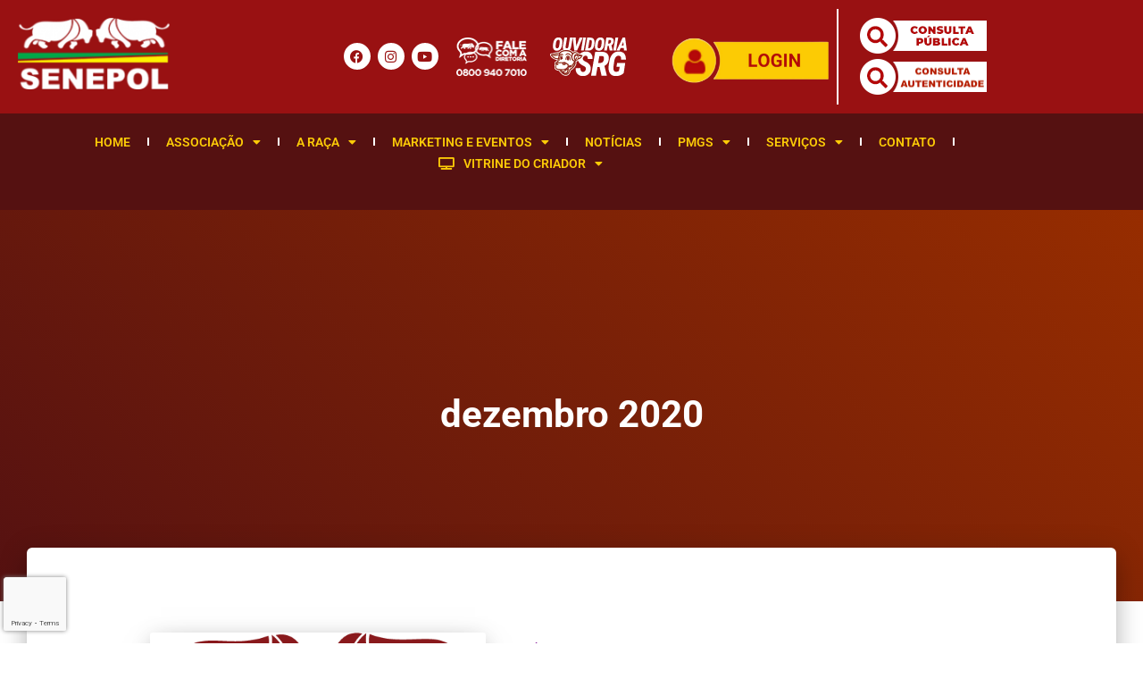

--- FILE ---
content_type: text/html; charset=UTF-8
request_url: https://senepol.org.br/2020/12/
body_size: 38061
content:
<!DOCTYPE html>
<html lang="pt-BR">
<head>
	<meta charset="UTF-8">
	<meta name="viewport" content="width=device-width, initial-scale=1.0, viewport-fit=cover" />		        <script src="https://www.google.com/recaptcha/api.js" async defer></script>
                <script>
            console.log('https://senepol.org.br/wp-admin/admin-ajax.php')

            var fael_vuedata = {
                data: {
                    errors: {}
                },
                methods: {
                    open_uploader: function (form_handle, name) {
                        var _this = this;
                        (function($) {
                            // When the DOM is ready.
                            $(function() {
                                var file_frame; // variable for the wp.media file_frame

                                // attach a click event (or whatever you want) to some element on your page
                                // if the file_frame has already been created, just reuse it
                                if ( file_frame ) {
                                    file_frame.open();
                                    return;
                                }

                                file_frame = wp.media.frames.file_frame = wp.media({
                                    title: $( this ).data( 'uploader_title' ),
                                    button: {
                                        text: $( this ).data( 'uploader_button_text' ),
                                    },
                                    multiple: false // set this to true for multiple file selection
                                });

                                file_frame.on( 'select', function() {
                                    attachment = file_frame.state().get('selection').first().toJSON();

                                    //$( '#frontend-button' ).hide();
                                    //$( '#frontend-image' ).attr('src', attachment.url);
                                    _this.fael_forms[form_handle][name].value = attachment.url;
                                });

                                file_frame.open();
                            });

                        })(jQuery);
                    },
                    remove_media: function (form_handle, name) {
                        this.fael_forms[form_handle][name].value = '';
                    },
                    submit_content: function (form_handle) {
                        var _this = this;
                        for( var k in _this.fael_forms[form_handle] ) {
                            if( k == 'form_settings' ) continue;
                            if( typeof _this.fael_forms[form_handle][k].widget != 'undefined' ) {
                                if( _this.fael_forms[form_handle][k].widget == 'FAEL_Post_Excerpt'
                                    || _this.fael_forms[form_handle][k].widget == 'FAEL_Post_Content'
                                    || ( _this.fael_forms[form_handle][k].widget == 'FAEL_Textarea'
                                        && this.fael_forms[form_handle][k].is_rich == true )

                                ) {
                                    if( !tinymce.get(form_handle + '-' + k ) ) continue;
                                    _this.fael_forms[form_handle][k].value = tinymce.get(form_handle + '-' + k ).getContent();
                                } else if ( _this.fael_forms[form_handle][k].widget == 'FAEL_Recaptcha' ) {
                                    _this.fael_forms[form_handle][k].value = grecaptcha.getResponse()
                                }
                            }
                        }

                        jQuery.post(
                            'https://senepol.org.br/wp-admin/admin-ajax.php',
                            {
                                action: 'fael_form_submit',
                                formdata: _this.fael_forms[form_handle],
                                //__fael_form_page_id: '0',
                                form_handle: form_handle
                            },
                            function (data) {
                                console.log(data);
                                if( data.success ) {
                                    if( typeof data.data.redirect != 'undefined' ) {
                                        window.location = data.data.redirect;
                                    }
                                } else {
                                    if( data.data.errors ) {
                                        //_this.errors = data.data.errors;
                                        Vue.set(_this.errors, form_handle, data.data.errors );
                                        var error_html = '';
                                        for( var k in data.data.errors ) {
                                            error_html = error_html + data.data.errors[k] + '<br>';
                                        }
                                    }
                                }
                            }
                        )
                    }
                },
                computed: {
                },
                created: function () {
                },
                mounted: function () {
                }
            }
        </script>
<meta name='robots' content='noindex, follow' />

	<!-- This site is optimized with the Yoast SEO plugin v26.8 - https://yoast.com/product/yoast-seo-wordpress/ -->
	<title>dezembro 2020 - ABCB Senepol</title>
	<meta property="og:locale" content="pt_BR" />
	<meta property="og:type" content="website" />
	<meta property="og:title" content="dezembro 2020 - ABCB Senepol" />
	<meta property="og:url" content="https://senepol.org.br/2020/12/" />
	<meta property="og:site_name" content="ABCB Senepol" />
	<meta name="twitter:card" content="summary_large_image" />
	<script type="application/ld+json" class="yoast-schema-graph">{"@context":"https://schema.org","@graph":[{"@type":"CollectionPage","@id":"https://senepol.org.br/2020/12/","url":"https://senepol.org.br/2020/12/","name":"dezembro 2020 - ABCB Senepol","isPartOf":{"@id":"https://senepol.org.br/#website"},"primaryImageOfPage":{"@id":"https://senepol.org.br/2020/12/#primaryimage"},"image":{"@id":"https://senepol.org.br/2020/12/#primaryimage"},"thumbnailUrl":"https://senepol.org.br/wp-content/uploads/2019/11/login-logo-1.png","breadcrumb":{"@id":"https://senepol.org.br/2020/12/#breadcrumb"},"inLanguage":"pt-BR"},{"@type":"ImageObject","inLanguage":"pt-BR","@id":"https://senepol.org.br/2020/12/#primaryimage","url":"https://senepol.org.br/wp-content/uploads/2019/11/login-logo-1.png","contentUrl":"https://senepol.org.br/wp-content/uploads/2019/11/login-logo-1.png","width":502,"height":239},{"@type":"BreadcrumbList","@id":"https://senepol.org.br/2020/12/#breadcrumb","itemListElement":[{"@type":"ListItem","position":1,"name":"Início","item":"https://senepol.org.br/"},{"@type":"ListItem","position":2,"name":"Arquivos para dezembro 2020"}]},{"@type":"WebSite","@id":"https://senepol.org.br/#website","url":"https://senepol.org.br/","name":"ABCB Senepol","description":"Associação Brasileira dos Criadores de Bovinos Senepol, é delegada do Ministério da Agricultura, Pecuária e Abastecimento (MAPA) no Brasil para a execução do Serviço de Registro Genealógico da raça Senepol. Hoje, o Brasil é referência mundial em seleção da raça, que vem se consolidando na pecuária de corte nacional por ser precoce, dócil, rústica e ter bom rendimento de carcaça.","publisher":{"@id":"https://senepol.org.br/#organization"},"alternateName":"Associação Brasileira dos Criadores de Bovinos Senepol","potentialAction":[{"@type":"SearchAction","target":{"@type":"EntryPoint","urlTemplate":"https://senepol.org.br/?s={search_term_string}"},"query-input":{"@type":"PropertyValueSpecification","valueRequired":true,"valueName":"search_term_string"}}],"inLanguage":"pt-BR"},{"@type":"Organization","@id":"https://senepol.org.br/#organization","name":"ABCB Senepol","alternateName":"Associação Brasileira dos Criadores de Bovinos Senepol","url":"https://senepol.org.br/","logo":{"@type":"ImageObject","inLanguage":"pt-BR","@id":"https://senepol.org.br/#/schema/logo/image/","url":"https://senepol.org.br/wp-content/uploads/2023/01/cropped-logo-1.png","contentUrl":"https://senepol.org.br/wp-content/uploads/2023/01/cropped-logo-1.png","width":192,"height":91,"caption":"ABCB Senepol"},"image":{"@id":"https://senepol.org.br/#/schema/logo/image/"}}]}</script>
	<!-- / Yoast SEO plugin. -->


<link rel='dns-prefetch' href='//www.googletagmanager.com' />
<link rel='dns-prefetch' href='//fonts.googleapis.com' />
<link rel='dns-prefetch' href='//use.fontawesome.com' />
<link rel="alternate" type="application/rss+xml" title="Feed para ABCB Senepol &raquo;" href="https://senepol.org.br/feed/" />
<link rel="alternate" type="application/rss+xml" title="Feed de comentários para ABCB Senepol &raquo;" href="https://senepol.org.br/comments/feed/" />
<style id='wp-img-auto-sizes-contain-inline-css' type='text/css'>
img:is([sizes=auto i],[sizes^="auto," i]){contain-intrinsic-size:3000px 1500px}
/*# sourceURL=wp-img-auto-sizes-contain-inline-css */
</style>
<link rel='stylesheet' id='bootstrap-css' href='https://senepol.org.br/wp-content/themes/hestia-pro/assets/bootstrap/css/bootstrap.min.css?ver=1.0.2' type='text/css' media='all' />
<link rel='stylesheet' id='hestia-font-sizes-css' href='https://senepol.org.br/wp-content/themes/hestia-pro/assets/css/font-sizes.min.css?ver=3.1.1' type='text/css' media='all' />
<style id='wp-emoji-styles-inline-css' type='text/css'>

	img.wp-smiley, img.emoji {
		display: inline !important;
		border: none !important;
		box-shadow: none !important;
		height: 1em !important;
		width: 1em !important;
		margin: 0 0.07em !important;
		vertical-align: -0.1em !important;
		background: none !important;
		padding: 0 !important;
	}
/*# sourceURL=wp-emoji-styles-inline-css */
</style>
<style id='font-awesome-svg-styles-default-inline-css' type='text/css'>
.svg-inline--fa {
  display: inline-block;
  height: 1em;
  overflow: visible;
  vertical-align: -.125em;
}
/*# sourceURL=font-awesome-svg-styles-default-inline-css */
</style>
<link rel='stylesheet' id='font-awesome-svg-styles-css' href='https://senepol.org.br/wp-content/uploads/font-awesome/v6.2.1/css/svg-with-js.css' type='text/css' media='all' />
<style id='font-awesome-svg-styles-inline-css' type='text/css'>
   .wp-block-font-awesome-icon svg::before,
   .wp-rich-text-font-awesome-icon svg::before {content: unset;}
/*# sourceURL=font-awesome-svg-styles-inline-css */
</style>
<link rel='stylesheet' id='contact-form-7-css' href='https://senepol.org.br/wp-content/plugins/contact-form-7/includes/css/styles.css?ver=6.1.4' type='text/css' media='all' />
<link rel='stylesheet' id='fael-app-css-css' href='https://senepol.org.br/wp-content/plugins/user-frontend-for-elementor//assets/css/app.css?ver=820f5e2fa54276efa815d0866cca2e17' type='text/css' media='all' />
<link rel='stylesheet' id='buttons-css' href='https://senepol.org.br/wp-includes/css/buttons.min.css?ver=820f5e2fa54276efa815d0866cca2e17' type='text/css' media='all' />
<link rel='stylesheet' id='dashicons-css' href='https://senepol.org.br/wp-includes/css/dashicons.min.css?ver=820f5e2fa54276efa815d0866cca2e17' type='text/css' media='all' />
<link rel='stylesheet' id='mediaelement-css' href='https://senepol.org.br/wp-includes/js/mediaelement/mediaelementplayer-legacy.min.css?ver=4.2.17' type='text/css' media='all' />
<link rel='stylesheet' id='wp-mediaelement-css' href='https://senepol.org.br/wp-includes/js/mediaelement/wp-mediaelement.min.css?ver=820f5e2fa54276efa815d0866cca2e17' type='text/css' media='all' />
<link rel='stylesheet' id='media-views-css' href='https://senepol.org.br/wp-includes/css/media-views.min.css?ver=820f5e2fa54276efa815d0866cca2e17' type='text/css' media='all' />
<link rel='stylesheet' id='imgareaselect-css' href='https://senepol.org.br/wp-includes/js/imgareaselect/imgareaselect.css?ver=0.9.8' type='text/css' media='all' />
<link rel='stylesheet' id='plus-pre-loader-css-css' href='//senepol.org.br/wp-content/plugins/theplus_elementor_addon/assets/css/main/pre-loader/plus-pre-loader.min.css?ver=6.0.4' type='text/css' media='all' />
<link rel='stylesheet' id='wpuf-layout1-css' href='https://senepol.org.br/wp-content/plugins/wp-user-frontend/assets/css/frontend-form/layout1.css?ver=4.2.6' type='text/css' media='all' />
<link rel='stylesheet' id='wpuf-frontend-forms-css' href='https://senepol.org.br/wp-content/plugins/wp-user-frontend/assets/css/frontend-forms.css?ver=4.2.6' type='text/css' media='all' />
<link rel='stylesheet' id='wpuf-sweetalert2-css' href='https://senepol.org.br/wp-content/plugins/wp-user-frontend/assets/vendor/sweetalert2/sweetalert2.css?ver=11.4.8' type='text/css' media='all' />
<link rel='stylesheet' id='wpuf-jquery-ui-css' href='https://senepol.org.br/wp-content/plugins/wp-user-frontend/assets/css/jquery-ui-1.9.1.custom.css?ver=1.9.1' type='text/css' media='all' />
<link rel='stylesheet' id='hestia_style-css' href='https://senepol.org.br/wp-content/themes/hestia-pro/style.min.css?ver=3.1.1' type='text/css' media='all' />
<style id='hestia_style-inline-css' type='text/css'>
.hestia-top-bar,.hestia-top-bar .widget.widget_shopping_cart .cart_list{background-color:#363537}.hestia-top-bar .widget .label-floating input[type=search]:-webkit-autofill{-webkit-box-shadow:inset 0 0 0 9999px #363537}.hestia-top-bar,.hestia-top-bar .widget .label-floating input[type=search],.hestia-top-bar .widget.widget_search form.form-group:before,.hestia-top-bar .widget.widget_product_search form.form-group:before,.hestia-top-bar .widget.widget_shopping_cart:before{color:#fff}.hestia-top-bar .widget .label-floating input[type=search]{-webkit-text-fill-color:#fff !important}.hestia-top-bar div.widget.widget_shopping_cart:before,.hestia-top-bar .widget.widget_product_search form.form-group:before,.hestia-top-bar .widget.widget_search form.form-group:before{background-color:#fff}.hestia-top-bar a,.hestia-top-bar .top-bar-nav li a{color:#fff}.hestia-top-bar ul li a[href*="mailto:"]:before,.hestia-top-bar ul li a[href*="tel:"]:before{background-color:#fff}.hestia-top-bar a:hover,.hestia-top-bar .top-bar-nav li a:hover{color:#eee}.hestia-top-bar ul li:hover a[href*="mailto:"]:before,.hestia-top-bar ul li:hover a[href*="tel:"]:before{background-color:#eee}
@media(min-width:769px){.page-header.header-small .hestia-title,.page-header.header-small .title,h1.hestia-title.title-in-content,.main article.section .has-title-font-size{font-size:42px}}
a,.navbar .dropdown-menu li:hover>a,.navbar .dropdown-menu li:focus>a,.navbar .dropdown-menu li:active>a,.navbar .navbar-nav>li .dropdown-menu li:hover>a,body:not(.home) .navbar-default .navbar-nav>.active:not(.btn)>a,body:not(.home) .navbar-default .navbar-nav>.active:not(.btn)>a:hover,body:not(.home) .navbar-default .navbar-nav>.active:not(.btn)>a:focus,a:hover,.card-blog a.moretag:hover,.card-blog a.more-link:hover,.widget a:hover,.has-text-color.has-accent-color,p.has-text-color a{color:#991112}.svg-text-color{fill:#991112}.pagination span.current,.pagination span.current:focus,.pagination span.current:hover{border-color:#991112}button,button:hover,.woocommerce .track_order button[type="submit"],.woocommerce .track_order button[type="submit"]:hover,div.wpforms-container .wpforms-form button[type=submit].wpforms-submit,div.wpforms-container .wpforms-form button[type=submit].wpforms-submit:hover,input[type="button"],input[type="button"]:hover,input[type="submit"],input[type="submit"]:hover,input#searchsubmit,.pagination span.current,.pagination span.current:focus,.pagination span.current:hover,.btn.btn-primary,.btn.btn-primary:link,.btn.btn-primary:hover,.btn.btn-primary:focus,.btn.btn-primary:active,.btn.btn-primary.active,.btn.btn-primary.active:focus,.btn.btn-primary.active:hover,.btn.btn-primary:active:hover,.btn.btn-primary:active:focus,.btn.btn-primary:active:hover,.hestia-sidebar-open.btn.btn-rose,.hestia-sidebar-close.btn.btn-rose,.hestia-sidebar-open.btn.btn-rose:hover,.hestia-sidebar-close.btn.btn-rose:hover,.hestia-sidebar-open.btn.btn-rose:focus,.hestia-sidebar-close.btn.btn-rose:focus,.label.label-primary,.hestia-work .portfolio-item:nth-child(6n+1) .label,.nav-cart .nav-cart-content .widget .buttons .button,.has-accent-background-color[class*="has-background"]{background-color:#991112}@media(max-width:768px){.navbar-default .navbar-nav>li>a:hover,.navbar-default .navbar-nav>li>a:focus,.navbar .navbar-nav .dropdown .dropdown-menu li a:hover,.navbar .navbar-nav .dropdown .dropdown-menu li a:focus,.navbar button.navbar-toggle:hover,.navbar .navbar-nav li:hover>a i{color:#991112}}body:not(.woocommerce-page) button:not([class^="fl-"]):not(.hestia-scroll-to-top):not(.navbar-toggle):not(.close),body:not(.woocommerce-page) .button:not([class^="fl-"]):not(hestia-scroll-to-top):not(.navbar-toggle):not(.add_to_cart_button):not(.product_type_grouped):not(.product_type_external),div.wpforms-container .wpforms-form button[type=submit].wpforms-submit,input[type="submit"],input[type="button"],.btn.btn-primary,.widget_product_search button[type="submit"],.hestia-sidebar-open.btn.btn-rose,.hestia-sidebar-close.btn.btn-rose,.everest-forms button[type=submit].everest-forms-submit-button{-webkit-box-shadow:0 2px 2px 0 rgba(153,17,18,0.14),0 3px 1px -2px rgba(153,17,18,0.2),0 1px 5px 0 rgba(153,17,18,0.12);box-shadow:0 2px 2px 0 rgba(153,17,18,0.14),0 3px 1px -2px rgba(153,17,18,0.2),0 1px 5px 0 rgba(153,17,18,0.12)}.card .header-primary,.card .content-primary,.everest-forms button[type=submit].everest-forms-submit-button{background:#991112}body:not(.woocommerce-page) .button:not([class^="fl-"]):not(.hestia-scroll-to-top):not(.navbar-toggle):not(.add_to_cart_button):hover,body:not(.woocommerce-page) button:not([class^="fl-"]):not(.hestia-scroll-to-top):not(.navbar-toggle):not(.close):hover,div.wpforms-container .wpforms-form button[type=submit].wpforms-submit:hover,input[type="submit"]:hover,input[type="button"]:hover,input#searchsubmit:hover,.widget_product_search button[type="submit"]:hover,.pagination span.current,.btn.btn-primary:hover,.btn.btn-primary:focus,.btn.btn-primary:active,.btn.btn-primary.active,.btn.btn-primary:active:focus,.btn.btn-primary:active:hover,.hestia-sidebar-open.btn.btn-rose:hover,.hestia-sidebar-close.btn.btn-rose:hover,.pagination span.current:hover,.everest-forms button[type=submit].everest-forms-submit-button:hover,.everest-forms button[type=submit].everest-forms-submit-button:focus,.everest-forms button[type=submit].everest-forms-submit-button:active{-webkit-box-shadow:0 14px 26px -12px rgba(153,17,18,0.42),0 4px 23px 0 rgba(0,0,0,0.12),0 8px 10px -5px rgba(153,17,18,0.2);box-shadow:0 14px 26px -12px rgba(153,17,18,0.42),0 4px 23px 0 rgba(0,0,0,0.12),0 8px 10px -5px rgba(153,17,18,0.2);color:#fff}.form-group.is-focused .form-control{background-image:-webkit-gradient(linear,left top,left bottom,from(#991112),to(#991112)),-webkit-gradient(linear,left top,left bottom,from(#d2d2d2),to(#d2d2d2));background-image:-webkit-linear-gradient(linear,left top,left bottom,from(#991112),to(#991112)),-webkit-linear-gradient(linear,left top,left bottom,from(#d2d2d2),to(#d2d2d2));background-image:linear-gradient(linear,left top,left bottom,from(#991112),to(#991112)),linear-gradient(linear,left top,left bottom,from(#d2d2d2),to(#d2d2d2))}.navbar:not(.navbar-transparent) li:not(.btn):hover>a,.navbar li.on-section:not(.btn)>a,.navbar.full-screen-menu.navbar-transparent li:not(.btn):hover>a,.navbar.full-screen-menu .navbar-toggle:hover,.navbar:not(.navbar-transparent) .nav-cart:hover,.navbar:not(.navbar-transparent) .hestia-toggle-search:hover{color:#991112}.header-filter-gradient{background:linear-gradient(45deg,rgba(85,17,17,1) 0,rgb(151,45,0) 100%)}.has-text-color.has-header-gradient-color{color:#511}.has-header-gradient-background-color[class*="has-background"]{background-color:#511}.has-text-color.has-background-color-color{color:#fff}.has-background-color-background-color[class*="has-background"]{background-color:#fff}
.title,.title a,.card-title,.card-title a,.card-title a:hover,.info-title,.info-title a,.footer-brand,.footer-brand a,.media .media-heading,.media .media-heading a,.hestia-info .info-title,.card-blog a.moretag,.card-blog a.more-link,.card .author a,.hestia-about:not(.section-image) h1,.hestia-about:not(.section-image) h2,.hestia-about:not(.section-image) h3,.hestia-about:not(.section-image) h4,.hestia-about:not(.section-image) h5,aside .widget h5,aside .widget a,.woocommerce ul.products[class*="columns-"] li.product-category h2,.woocommerce #reviews #comments ol.commentlist li .comment-text p.meta .woocommerce-review__author,.has-text-color.has-secondary-color{color:#000}.has-secondary-background-color[class*="has-background"]{background-color:#000}.description,.card-description,.footer-big,.hestia-features .hestia-info p,.text-gray,.hestia-about:not(.section-image) p,.hestia-about:not(.section-image) h6,.has-text-color.has-body-color-color{color:#999}.has-body-color-background-color[class*="has-background"]{background-color:#999}.header-filter:before,.has-header-overlay-color-background-color[class*="has-background"]{background-color:rgba(0,0,0,0.5)}.has-text-color.has-header-overlay-color-color{color:rgba(0,0,0,0.5)}.page-header,.page-header .hestia-title,.page-header .sub-title,.has-text-color.has-header-text-color-color{color:#fff}.has-header-text-color-background-color[class*="has-background"]{background-color:#fff}@media( max-width:768px){.header>.navbar,.navbar.navbar-fixed-top .navbar-collapse{background-color:#991112}}.navbar:not(.navbar-transparent),.navbar .dropdown-menu,.nav-cart .nav-cart-content .widget,.has-navbar-background-background-color[class*="has-background"]{background-color:#991112}@media( min-width:769px){.navbar.full-screen-menu .nav.navbar-nav{background-color:rgba(153,17,18,0.9)}}.has-navbar-background-color[class*="has-background"]{color:#991112}@media( min-width:769px){.navbar.navbar-transparent .navbar-brand,.navbar.navbar-transparent .navbar-nav>li:not(.btn)>a,.navbar.navbar-transparent .navbar-nav>.active>a,.navbar.navbar-transparent.full-screen-menu .navbar-toggle,.navbar.navbar-transparent:not(.full-screen-menu) .nav-cart-icon,.navbar.navbar-transparent.full-screen-menu li.responsive-nav-cart>a.nav-cart-icon,.navbar.navbar-transparent .hestia-toggle-search,.navbar.navbar-transparent .header-widgets-wrapper ul li a[href*="mailto:"],.navbar.navbar-transparent .header-widgets-wrapper ul li a[href*="tel:"]{color:#fff}}.navbar.navbar-transparent .hestia-toggle-search svg{fill:#fff}.has-text-color.has-navbar-transparent-text-color-color{color:#fff}.has-navbar-transparent-text-color-background-color[class*="has-background"],.navbar.navbar-transparent .header-widgets-wrapper ul li a[href*="mailto:"]:before,.navbar.navbar-transparent .header-widgets-wrapper ul li a[href*="tel:"]:before{background-color:#fff}@media( min-width:769px){.menu-open .navbar.full-screen-menu.navbar-transparent .navbar-toggle,.navbar:not(.navbar-transparent) .navbar-brand,.navbar:not(.navbar-transparent) li:not(.btn)>a,.navbar.navbar-transparent.full-screen-menu li:not(.btn):not(.nav-cart)>a,.navbar.navbar-transparent .dropdown-menu li:not(.btn)>a,.hestia-mm-heading,.hestia-mm-description,.navbar:not(.navbar-transparent) .navbar-nav>.active>a,.navbar:not(.navbar-transparent).full-screen-menu .navbar-toggle,.navbar .nav-cart-icon,.navbar:not(.navbar-transparent) .hestia-toggle-search,.navbar.navbar-transparent .nav-cart .nav-cart-content .widget li a,.navbar .navbar-nav>li .dropdown-menu li.active>a{color:#555}}@media( max-width:768px){.navbar.navbar-default .navbar-brand,.navbar.navbar-default .navbar-nav li:not(.btn).menu-item>a,.navbar.navbar-default .navbar-nav .menu-item.active>a,.navbar.navbar-default .navbar-toggle,.navbar.navbar-default .navbar-toggle,.navbar.navbar-default .responsive-nav-cart a,.navbar.navbar-default .nav-cart .nav-cart-content a,.navbar.navbar-default .hestia-toggle-search,.hestia-mm-heading,.hestia-mm-description{color:#555}.navbar .navbar-nav .dropdown:not(.btn) a .caret svg{fill:#555}.navbar .navbar-nav .dropdown:not(.btn) a .caret{border-color:#555}}.has-text-color.has-navbar-text-color-color{color:#555}.has-navbar-text-color-background-color[class*="has-background"]{background-color:#555}.navbar:not(.navbar-transparent) .header-widgets-wrapper ul li a[href*="mailto:"]:before,.navbar:not(.navbar-transparent) .header-widgets-wrapper ul li a[href*="tel:"]:before{background-color:#555}.hestia-toggle-search svg{fill:#555}.navbar.navbar-default:not(.navbar-transparent) li:not(.btn):hover>a,.navbar.navbar-default.navbar-transparent .dropdown-menu:not(.btn) li:not(.btn):hover>a,.navbar.navbar-default:not(.navbar-transparent) li:not(.btn):hover>a i,.navbar.navbar-default:not(.navbar-transparent) .navbar-toggle:hover,.navbar.navbar-default:not(.full-screen-menu) .nav-cart-icon .nav-cart-content a:hover,.navbar.navbar-default:not(.navbar-transparent) .hestia-toggle-search:hover,.navbar.navbar-transparent .nav-cart .nav-cart-content .widget li:hover a,.has-text-color.has-navbar-text-color-hover-color{color:#000}.navbar.navbar-default li.on-section:not(.btn)>a{color:#000!important}@media( max-width:768px){.navbar.navbar-default.navbar-transparent li:not(.btn):hover>a,.navbar.navbar-default.navbar-transparent li:not(.btn):hover>a i,.navbar.navbar-default.navbar-transparent .navbar-toggle:hover,.navbar.navbar-default .responsive-nav-cart a:hover .navbar.navbar-default .navbar-toggle:hover{color:#000 !important}}.has-navbar-text-color-hover-background-color[class*="has-background"]{background-color:#000}.navbar:not(.navbar-transparent) .header-widgets-wrapper ul li:hover a[href*="mailto:"]:before,.navbar:not(.navbar-transparent) .header-widgets-wrapper ul li:hover a[href*="tel:"]:before{background-color:#000}.hestia-toggle-search:hover svg{fill:#000}.form-group.is-focused .form-control,div.wpforms-container .wpforms-form .form-group.is-focused .form-control,.nf-form-cont input:not([type=button]):focus,.nf-form-cont select:focus,.nf-form-cont textarea:focus{background-image:-webkit-gradient(linear,left top,left bottom,from(#991112),to(#991112)),-webkit-gradient(linear,left top,left bottom,from(#d2d2d2),to(#d2d2d2));background-image:-webkit-linear-gradient(linear,left top,left bottom,from(#991112),to(#991112)),-webkit-linear-gradient(linear,left top,left bottom,from(#d2d2d2),to(#d2d2d2));background-image:linear-gradient(linear,left top,left bottom,from(#991112),to(#991112)),linear-gradient(linear,left top,left bottom,from(#d2d2d2),to(#d2d2d2))}.navbar.navbar-transparent.full-screen-menu .navbar-collapse .navbar-nav>li:not(.btn)>a:hover{color:#991112}.hestia-ajax-loading{border-color:#991112}
.btn.btn-primary:not(.colored-button):not(.btn-left):not(.btn-right):not(.btn-just-icon):not(.menu-item),input[type="submit"]:not(.search-submit),body:not(.woocommerce-account) .woocommerce .button.woocommerce-Button,.woocommerce .product button.button,.woocommerce .product button.button.alt,.woocommerce .product #respond input#submit,.woocommerce-cart .blog-post .woocommerce .cart-collaterals .cart_totals .checkout-button,.woocommerce-checkout #payment #place_order,.woocommerce-account.woocommerce-page button.button,.woocommerce .track_order button[type="submit"],.nav-cart .nav-cart-content .widget .buttons .button,.woocommerce a.button.wc-backward,body.woocommerce .wccm-catalog-item a.button,body.woocommerce a.wccm-button.button,form.woocommerce-form-coupon button.button,div.wpforms-container .wpforms-form button[type=submit].wpforms-submit,div.woocommerce a.button.alt,div.woocommerce table.my_account_orders .button,.btn.colored-button,.btn.btn-left,.btn.btn-right,.btn:not(.colored-button):not(.btn-left):not(.btn-right):not(.btn-just-icon):not(.menu-item):not(.hestia-sidebar-open):not(.hestia-sidebar-close){padding-top:15px;padding-bottom:15px;padding-left:33px;padding-right:33px}
.btn.btn-primary:not(.colored-button):not(.btn-left):not(.btn-right):not(.btn-just-icon):not(.menu-item),input[type="submit"]:not(.search-submit),body:not(.woocommerce-account) .woocommerce .button.woocommerce-Button,.woocommerce .product button.button,.woocommerce .product button.button.alt,.woocommerce .product #respond input#submit,.woocommerce-cart .blog-post .woocommerce .cart-collaterals .cart_totals .checkout-button,.woocommerce-checkout #payment #place_order,.woocommerce-account.woocommerce-page button.button,.woocommerce .track_order button[type="submit"],.nav-cart .nav-cart-content .widget .buttons .button,.woocommerce a.button.wc-backward,body.woocommerce .wccm-catalog-item a.button,body.woocommerce a.wccm-button.button,form.woocommerce-form-coupon button.button,div.wpforms-container .wpforms-form button[type=submit].wpforms-submit,div.woocommerce a.button.alt,div.woocommerce table.my_account_orders .button,input[type="submit"].search-submit,.hestia-view-cart-wrapper .added_to_cart.wc-forward,.woocommerce-product-search button,.woocommerce-cart .actions .button,#secondary div[id^=woocommerce_price_filter] .button,.woocommerce div[id^=woocommerce_widget_cart].widget .buttons .button,.searchform input[type=submit],.searchform button,.search-form:not(.media-toolbar-primary) input[type=submit],.search-form:not(.media-toolbar-primary) button,.woocommerce-product-search input[type=submit],.btn.colored-button,.btn.btn-left,.btn.btn-right,.btn:not(.colored-button):not(.btn-left):not(.btn-right):not(.btn-just-icon):not(.menu-item):not(.hestia-sidebar-open):not(.hestia-sidebar-close){border-radius:3px}
.btn:hover{background-color:#858585}
.elementor-page .hestia-about>.container{width:100%}.elementor-page .pagebuilder-section{padding:0}.elementor-page .title-in-content,.elementor-page .image-in-page{display:none}.home.elementor-page .main-raised>section.hestia-about{overflow:visible}.elementor-editor-active .navbar{pointer-events:none}.elementor-editor-active #elementor.elementor-edit-mode .elementor-element-overlay{z-index:1000000}.elementor-page.page-template-template-fullwidth .blog-post-wrapper>.container{width:100%}.elementor-page.page-template-template-fullwidth .blog-post-wrapper>.container .col-md-12{padding:0}.elementor-page.page-template-template-fullwidth article.section{padding:0}.elementor-text-editor p,.elementor-text-editor h1,.elementor-text-editor h2,.elementor-text-editor h3,.elementor-text-editor h4,.elementor-text-editor h5,.elementor-text-editor h6{font-size:inherit}.aos-init[data-aos]{transition-duration:1.25s;-webkit-transition-duration:1.25s;-moz-transition-duration:1.25s;transition-timing-function:ease-out;-webkit-transition-timing-function:ease-out;-moz-transition-timing-function:ease-out;will-change:transform,opacity}.aos-init[data-aos].hestia-table-two{transition-duration:1s;-webkit-transition-duration:1s;-moz-transition-duration:1s}.aos-init[data-aos^=fade][data-aos^=fade]{opacity:0;transition-property:opacity,transform}.aos-init[data-aos^=fade][data-aos^=fade].aos-animate{opacity:1;transform:translate3d(0,0,0)}.aos-init[data-aos=fade-up]{transform:translate3d(0,35px,0)}.aos-init[data-aos=fade-down]{transform:translate3d(0,-35px,0)}.aos-init[data-aos=fade-right]{transform:translate3d(-35px,0,0)}.aos-init[data-aos=fade-left]{transform:translate3d(35px,0,0)}
/*# sourceURL=hestia_style-inline-css */
</style>
<link rel='stylesheet' id='hestia_fonts-css' href='https://fonts.googleapis.com/css?family=Roboto%3A300%2C400%2C500%2C700%7CRoboto+Slab%3A400%2C700&#038;subset=latin%2Clatin-ext&#038;ver=3.1.1' type='text/css' media='all' />
<link rel='stylesheet' id='font-awesome-official-css' href='https://use.fontawesome.com/releases/v6.2.1/css/all.css' type='text/css' media='all' integrity="sha384-twcuYPV86B3vvpwNhWJuaLdUSLF9+ttgM2A6M870UYXrOsxKfER2MKox5cirApyA" crossorigin="anonymous" />
<link rel='stylesheet' id='e-animation-push-css' href='https://senepol.org.br/wp-content/plugins/elementor/assets/lib/animations/styles/e-animation-push.min.css?ver=3.34.2' type='text/css' media='all' />
<link rel='stylesheet' id='elementor-frontend-css' href='https://senepol.org.br/wp-content/plugins/elementor/assets/css/frontend.min.css?ver=3.34.2' type='text/css' media='all' />
<link rel='stylesheet' id='widget-nav-menu-css' href='https://senepol.org.br/wp-content/plugins/elementor-pro/assets/css/widget-nav-menu.min.css?ver=3.34.0' type='text/css' media='all' />
<link rel='stylesheet' id='widget-image-css' href='https://senepol.org.br/wp-content/plugins/elementor/assets/css/widget-image.min.css?ver=3.34.2' type='text/css' media='all' />
<link rel='stylesheet' id='widget-social-icons-css' href='https://senepol.org.br/wp-content/plugins/elementor/assets/css/widget-social-icons.min.css?ver=3.34.2' type='text/css' media='all' />
<link rel='stylesheet' id='e-apple-webkit-css' href='https://senepol.org.br/wp-content/plugins/elementor/assets/css/conditionals/apple-webkit.min.css?ver=3.34.2' type='text/css' media='all' />
<link rel='stylesheet' id='elementor-icons-css' href='https://senepol.org.br/wp-content/plugins/elementor/assets/lib/eicons/css/elementor-icons.min.css?ver=5.46.0' type='text/css' media='all' />
<link rel='stylesheet' id='elementor-post-5-css' href='https://senepol.org.br/wp-content/uploads/elementor/css/post-5.css?ver=1769219535' type='text/css' media='all' />
<link rel='stylesheet' id='hestia-elementor-style-css' href='https://senepol.org.br/wp-content/themes/hestia-pro/assets/css/page-builder-style.css?ver=3.1.1' type='text/css' media='all' />
<link rel='stylesheet' id='elementor-post-45063-css' href='https://senepol.org.br/wp-content/uploads/elementor/css/post-45063.css?ver=1769219535' type='text/css' media='all' />
<link rel='stylesheet' id='elementor-post-45096-css' href='https://senepol.org.br/wp-content/uploads/elementor/css/post-45096.css?ver=1769219535' type='text/css' media='all' />
<link rel='stylesheet' id='wp-pagenavi-css' href='https://senepol.org.br/wp-content/plugins/wp-pagenavi/pagenavi-css.css?ver=2.70' type='text/css' media='all' />
<link rel='stylesheet' id='wpuf-login-form-css' href='https://senepol.org.br/wp-content/plugins/wp-user-frontend-pro/assets/css/frontend/login-form.css?ver=4.2.6' type='text/css' media='all' />
<link rel='stylesheet' id='wpuf-login-form-dynamic-css' href='https://senepol.org.br/wp-content/plugins/wp-user-frontend-pro/assets/css/frontend/login-form-dynamic.css?ver=4.2.6' type='text/css' media='all' />
<style id='wpuf-login-form-dynamic-inline-css' type='text/css'>
:root {
                --wpuf-login-form-bg: transparent;
                --wpuf-login-form-border: transparent;
                --wpuf-login-form-width: 400px;
                --wpuf-login-field-bg: transparent;
                --wpuf-login-field-border: #D1D5DB;
                --wpuf-login-label-color: #333333;
                --wpuf-login-input-text: #111827;
                --wpuf-login-placeholder: #9CA3AF;
                --wpuf-login-button-bg: #3B82F6;
                --wpuf-login-button-border: ;
                --wpuf-login-button-text: #ffffff;
                --wpuf-login-help-text: #6B7280;
            }
/*# sourceURL=wpuf-login-form-dynamic-inline-css */
</style>
<link rel='stylesheet' id='font-awesome-official-v4shim-css' href='https://use.fontawesome.com/releases/v6.2.1/css/v4-shims.css' type='text/css' media='all' integrity="sha384-RreHPODFsMyzCpG+dKnwxOSjmjkuPWWdYP8sLpBRoSd8qPNJwaxKGUdxhQOKwUc7" crossorigin="anonymous" />
<link rel='stylesheet' id='elementor-gf-local-roboto-css' href='https://senepol.org.br/wp-content/uploads/elementor/google-fonts/css/roboto.css?ver=1742913164' type='text/css' media='all' />
<link rel='stylesheet' id='elementor-gf-local-robotoslab-css' href='https://senepol.org.br/wp-content/uploads/elementor/google-fonts/css/robotoslab.css?ver=1742913172' type='text/css' media='all' />
<link rel='stylesheet' id='elementor-icons-shared-0-css' href='https://senepol.org.br/wp-content/plugins/elementor/assets/lib/font-awesome/css/fontawesome.min.css?ver=5.15.3' type='text/css' media='all' />
<link rel='stylesheet' id='elementor-icons-fa-solid-css' href='https://senepol.org.br/wp-content/plugins/elementor/assets/lib/font-awesome/css/solid.min.css?ver=5.15.3' type='text/css' media='all' />
<link rel='stylesheet' id='elementor-icons-fa-brands-css' href='https://senepol.org.br/wp-content/plugins/elementor/assets/lib/font-awesome/css/brands.min.css?ver=5.15.3' type='text/css' media='all' />
<script type="text/javascript" src="https://senepol.org.br/wp-includes/js/dist/hooks.min.js?ver=dd5603f07f9220ed27f1" id="wp-hooks-js"></script>
<script type="text/javascript" src="https://senepol.org.br/wp-includes/js/dist/i18n.min.js?ver=c26c3dc7bed366793375" id="wp-i18n-js"></script>
<script type="text/javascript" id="wp-i18n-js-after">
/* <![CDATA[ */
wp.i18n.setLocaleData( { 'text direction\u0004ltr': [ 'ltr' ] } );
//# sourceURL=wp-i18n-js-after
/* ]]> */
</script>
<script type="text/javascript" src="https://senepol.org.br/wp-includes/js/jquery/jquery.min.js?ver=3.7.1" id="jquery-core-js"></script>
<script type="text/javascript" src="https://senepol.org.br/wp-includes/js/jquery/jquery-migrate.min.js?ver=3.4.1" id="jquery-migrate-js"></script>
<script type="text/javascript" src="https://senepol.org.br/wp-includes/js/underscore.min.js?ver=1.13.7" id="underscore-js"></script>
<script type="text/javascript" id="utils-js-extra">
/* <![CDATA[ */
var userSettings = {"url":"/","uid":"0","time":"1769307755","secure":"1"};
//# sourceURL=utils-js-extra
/* ]]> */
</script>
<script type="text/javascript" src="https://senepol.org.br/wp-includes/js/utils.min.js?ver=820f5e2fa54276efa815d0866cca2e17" id="utils-js"></script>
<script type="text/javascript" src="https://senepol.org.br/wp-includes/js/plupload/moxie.min.js?ver=1.3.5.1" id="moxiejs-js"></script>
<script type="text/javascript" src="https://senepol.org.br/wp-includes/js/plupload/plupload.min.js?ver=2.1.9" id="plupload-js"></script>
<script type="text/javascript" src="https://senepol.org.br/wp-includes/js/jquery/ui/core.min.js?ver=1.13.3" id="jquery-ui-core-js"></script>
<script type="text/javascript" src="https://senepol.org.br/wp-includes/js/dist/dom-ready.min.js?ver=f77871ff7694fffea381" id="wp-dom-ready-js"></script>
<script type="text/javascript" id="wp-a11y-js-translations">
/* <![CDATA[ */
( function( domain, translations ) {
	var localeData = translations.locale_data[ domain ] || translations.locale_data.messages;
	localeData[""].domain = domain;
	wp.i18n.setLocaleData( localeData, domain );
} )( "default", {"translation-revision-date":"2025-12-02 14:20:10+0000","generator":"GlotPress\/4.0.3","domain":"messages","locale_data":{"messages":{"":{"domain":"messages","plural-forms":"nplurals=2; plural=n > 1;","lang":"pt_BR"},"Notifications":["Notifica\u00e7\u00f5es"]}},"comment":{"reference":"wp-includes\/js\/dist\/a11y.js"}} );
//# sourceURL=wp-a11y-js-translations
/* ]]> */
</script>
<script type="text/javascript" src="https://senepol.org.br/wp-includes/js/dist/a11y.min.js?ver=cb460b4676c94bd228ed" id="wp-a11y-js"></script>
<script type="text/javascript" src="https://senepol.org.br/wp-includes/js/clipboard.min.js?ver=2.0.11" id="clipboard-js"></script>
<script type="text/javascript" src="https://senepol.org.br/wp-content/plugins/user-frontend-for-elementor//assets/js/media-uploader.js" id="some-script-js"></script>
<script type="text/javascript" src="//senepol.org.br/wp-content/plugins/theplus_elementor_addon/assets/js/main/pre-loader/plus-pre-loader-extra-transition.min.js?ver=6.0.4" id="plus-pre-loader-js2-js"></script>
<script type="text/javascript" src="//senepol.org.br/wp-content/plugins/theplus_elementor_addon/assets/js/main/pre-loader/plus-pre-loader.min.js?ver=6.0.4" id="plus-pre-loader-js-js"></script>
<script type="text/javascript" src="//senepol.org.br/wp-content/plugins/theplus_elementor_addon/assets/js/extra/lottie-player.js?ver=6.0.4" id="plus-pre-loader-lotties-js"></script>
<script type="text/javascript" src="https://senepol.org.br/wp-includes/js/jquery/ui/datepicker.min.js?ver=1.13.3" id="jquery-ui-datepicker-js"></script>
<script type="text/javascript" id="jquery-ui-datepicker-js-after">
/* <![CDATA[ */
jQuery(function(jQuery){jQuery.datepicker.setDefaults({"closeText":"Fechar","currentText":"Hoje","monthNames":["janeiro","fevereiro","mar\u00e7o","abril","maio","junho","julho","agosto","setembro","outubro","novembro","dezembro"],"monthNamesShort":["jan","fev","mar","abr","maio","jun","jul","ago","set","out","nov","dez"],"nextText":"Seguinte","prevText":"Anterior","dayNames":["domingo","segunda-feira","ter\u00e7a-feira","quarta-feira","quinta-feira","sexta-feira","s\u00e1bado"],"dayNamesShort":["dom","seg","ter","qua","qui","sex","s\u00e1b"],"dayNamesMin":["D","S","T","Q","Q","S","S"],"dateFormat":"d \\dd\\e MM \\dd\\e yy","firstDay":0,"isRTL":false});});
//# sourceURL=jquery-ui-datepicker-js-after
/* ]]> */
</script>
<script type="text/javascript" src="https://senepol.org.br/wp-content/plugins/wp-user-frontend-pro/assets/js/jquery-ui-timepicker-addon.js?ver=4.2.6" id="jquery-ui-timepicker-js"></script>
<script type="text/javascript" id="plupload-handlers-js-extra">
/* <![CDATA[ */
var pluploadL10n = {"queue_limit_exceeded":"Voc\u00ea tentou colocar um n\u00famero muito grande de arquivos na fila.","file_exceeds_size_limit":"%s ultrapassa o limite de tamanho de arquivo para envio deste site.","zero_byte_file":"Esse arquivo est\u00e1 vazio. Tente outro.","invalid_filetype":"Este arquivo n\u00e3o pode ser processado pelo servidor web.","not_an_image":"Este arquivo n\u00e3o \u00e9 uma imagem. Tente outro.","image_memory_exceeded":"Mem\u00f3ria excedida. Tente um arquivo menor.","image_dimensions_exceeded":"Isto \u00e9 maior do que o tamanho m\u00e1ximo. Tente outro.","default_error":"Erro ao enviar. Tente mais tarde.","missing_upload_url":"Erro de configura\u00e7\u00e3o. Contate o administrador do servidor.","upload_limit_exceeded":"Voc\u00ea s\u00f3 pode enviar 1 arquivo.","http_error":"Resposta inesperada do servidor. O arquivo pode ter sido enviado com sucesso. Verifique na biblioteca de m\u00eddia ou recarregue a p\u00e1gina.","http_error_image":"O servidor n\u00e3o consegue processar a imagem. Isso pode acontecer caso o servidor esteja ocupado ou n\u00e3o tenha recursos suficientes para concluir a tarefa. Enviar uma imagem menor pode ajudar. O tamanho m\u00e1ximo sugerido \u00e9 2560 pixeis.","upload_failed":"O envio falhou.","big_upload_failed":"Tente enviar este arquivo com o %1$scomponente de envio de arquivos do navegador%2$s.","big_upload_queued":"%s excede o tamanho m\u00e1ximo de arquivo para envios m\u00faltiplos quando usado em seu navegador.","io_error":"Erro IO.","security_error":"Erro de seguran\u00e7a.","file_cancelled":"Arquivo cancelado.","upload_stopped":"Envio interrompido.","dismiss":"Dispensar","crunching":"Processando\u2026","deleted":"movido para a lixeira.","error_uploading":"Falha ao enviar \u201c%s\u201d.","unsupported_image":"Esta imagem n\u00e3o pode ser exibida em um navegador web. Para obter melhores resultados, converta para JPEG antes de enviar.","noneditable_image":"O servidor web n\u00e3o pode gerar tamanhos de imagem responsivos para esta imagem. Converta-a para JPEG ou PNG antes de envi\u00e1-la.","file_url_copied":"O URL do arquivo foi copiado para \u00e0 \u00e1rea de transfer\u00eancia"};
//# sourceURL=plupload-handlers-js-extra
/* ]]> */
</script>
<script type="text/javascript" src="https://senepol.org.br/wp-includes/js/plupload/handlers.min.js?ver=820f5e2fa54276efa815d0866cca2e17" id="plupload-handlers-js"></script>

<!-- Snippet da etiqueta do Google (gtag.js) adicionado pelo Site Kit -->
<!-- Snippet do Google Análises adicionado pelo Site Kit -->
<script type="text/javascript" src="https://www.googletagmanager.com/gtag/js?id=G-L0XZ1HDM2E" id="google_gtagjs-js" async></script>
<script type="text/javascript" id="google_gtagjs-js-after">
/* <![CDATA[ */
window.dataLayer = window.dataLayer || [];function gtag(){dataLayer.push(arguments);}
gtag("set","linker",{"domains":["senepol.org.br"]});
gtag("js", new Date());
gtag("set", "developer_id.dZTNiMT", true);
gtag("config", "G-L0XZ1HDM2E");
//# sourceURL=google_gtagjs-js-after
/* ]]> */
</script>
<link rel="https://api.w.org/" href="https://senepol.org.br/wp-json/" /><link rel="EditURI" type="application/rsd+xml" title="RSD" href="https://senepol.org.br/xmlrpc.php?rsd" />

<style type='text/css'> .ae_data .elementor-editor-element-setting {
            display:none !important;
            }
            </style><meta name="generator" content="Site Kit by Google 1.170.0" /><!-- Meta Pixel Code -->
<script>
!function(f,b,e,v,n,t,s)
{if(f.fbq)return;n=f.fbq=function(){n.callMethod?
n.callMethod.apply(n,arguments):n.queue.push(arguments)};
if(!f._fbq)f._fbq=n;n.push=n;n.loaded=!0;n.version='2.0';
n.queue=[];t=b.createElement(e);t.async=!0;
t.src=v;s=b.getElementsByTagName(e)[0];
s.parentNode.insertBefore(t,s)}(window, document,'script',
'https://connect.facebook.net/en_US/fbevents.js');
fbq('init', '455445416480382');
fbq('track', 'PageView');
</script>
<noscript><img height="1" width="1" style="display:none"
src="https://www.facebook.com/tr?id=455445416480382&ev=PageView&noscript=1"
/></noscript>
<!-- End Meta Pixel Code -->		<style>*:not(.elementor-editor-active) .plus-conditions--hidden {display: none;}</style> 
		        <style>

        </style>
        <meta name="generator" content="Elementor 3.34.2; features: additional_custom_breakpoints; settings: css_print_method-external, google_font-enabled, font_display-swap">
			<style>
				.e-con.e-parent:nth-of-type(n+4):not(.e-lazyloaded):not(.e-no-lazyload),
				.e-con.e-parent:nth-of-type(n+4):not(.e-lazyloaded):not(.e-no-lazyload) * {
					background-image: none !important;
				}
				@media screen and (max-height: 1024px) {
					.e-con.e-parent:nth-of-type(n+3):not(.e-lazyloaded):not(.e-no-lazyload),
					.e-con.e-parent:nth-of-type(n+3):not(.e-lazyloaded):not(.e-no-lazyload) * {
						background-image: none !important;
					}
				}
				@media screen and (max-height: 640px) {
					.e-con.e-parent:nth-of-type(n+2):not(.e-lazyloaded):not(.e-no-lazyload),
					.e-con.e-parent:nth-of-type(n+2):not(.e-lazyloaded):not(.e-no-lazyload) * {
						background-image: none !important;
					}
				}
			</style>
			<style type="text/css" id="custom-background-css">
body.custom-background { background-color: #ffffff; }
</style>
	<link rel="icon" href="https://senepol.org.br/wp-content/uploads/2023/01/icon.png" sizes="32x32" />
<link rel="icon" href="https://senepol.org.br/wp-content/uploads/2023/01/icon.png" sizes="192x192" />
<link rel="apple-touch-icon" href="https://senepol.org.br/wp-content/uploads/2023/01/icon.png" />
<meta name="msapplication-TileImage" content="https://senepol.org.br/wp-content/uploads/2023/01/icon.png" />
		<style type="text/css" id="wp-custom-css">
			
 /* Move reCAPTCHA v3 badge to the left */
 .grecaptcha-badge {
  width: 70px !important;
  overflow: hidden !important;
  transition: all 0.3s ease !important;
  left: 4px !important;
}
.grecaptcha-badge:hover {
  width: 256px !important;
}
 /* Move reCAPTCHA v3 badge to the left */


body ul.wpuf-form li {
    margin-left: 0;
    margin-bottom: 0px;
    padding: 0;
}

.form-group {
	margin-bottom: 0;
}

.form-group .form-control {
    margin-bottom: 3px;
}

.form-group.is-focused .form-control {background:#F1F2F3 !important;}		</style>
		</head>
<body data-rsssl=1 class="archive date custom-background wp-custom-logo wp-theme-hestia-pro header-layout-default elementor-default elementor-kit-5">
		<div data-elementor-type="section" data-elementor-id="45063" class="elementor elementor-45063 elementor-location-header" data-elementor-post-type="elementor_library">
					<section class="elementor-section elementor-top-section elementor-element elementor-element-962a062 elementor-section-full_width elementor-hidden-desktop elementor-section-height-default elementor-section-height-default" data-id="962a062" data-element_type="section" data-settings="{&quot;background_background&quot;:&quot;classic&quot;}">
						<div class="elementor-container elementor-column-gap-default">
					<div class="elementor-column elementor-col-100 elementor-top-column elementor-element elementor-element-9bff13a" data-id="9bff13a" data-element_type="column">
			<div class="elementor-widget-wrap elementor-element-populated">
						<section class="elementor-section elementor-inner-section elementor-element elementor-element-d721a1b elementor-section-boxed elementor-section-height-default elementor-section-height-default" data-id="d721a1b" data-element_type="section">
						<div class="elementor-container elementor-column-gap-default">
					<div class="elementor-column elementor-col-50 elementor-inner-column elementor-element elementor-element-0843e88" data-id="0843e88" data-element_type="column">
			<div class="elementor-widget-wrap elementor-element-populated">
						<div class="elementor-element elementor-element-f1c5b65 elementor-nav-menu__align-end elementor-nav-menu--dropdown-tablet elementor-nav-menu__text-align-aside elementor-nav-menu--toggle elementor-nav-menu--burger elementor-widget elementor-widget-nav-menu" data-id="f1c5b65" data-element_type="widget" data-settings="{&quot;toggle_icon_hover_animation&quot;:&quot;push&quot;,&quot;layout&quot;:&quot;horizontal&quot;,&quot;submenu_icon&quot;:{&quot;value&quot;:&quot;&lt;i class=\&quot;fas fa-caret-down\&quot; aria-hidden=\&quot;true\&quot;&gt;&lt;\/i&gt;&quot;,&quot;library&quot;:&quot;fa-solid&quot;},&quot;toggle&quot;:&quot;burger&quot;}" data-widget_type="nav-menu.default">
				<div class="elementor-widget-container">
								<nav aria-label="Menu" class="elementor-nav-menu--main elementor-nav-menu__container elementor-nav-menu--layout-horizontal e--pointer-none">
				<ul id="menu-1-f1c5b65" class="elementor-nav-menu"><li class="menu-item menu-item-type-custom menu-item-object-custom menu-item-home menu-item-45426"><a href="https://senepol.org.br" class="elementor-item">Home</a></li>
<li class="menu-item menu-item-type-custom menu-item-object-custom menu-item-has-children menu-item-44118"><a href="#" class="elementor-item elementor-item-anchor">Associação</a>
<ul class="sub-menu elementor-nav-menu--dropdown">
	<li class="menu-item menu-item-type-post_type menu-item-object-page menu-item-44119"><a href="https://senepol.org.br/associacao/abcb-senepol/" class="elementor-sub-item">Quem Somos</a></li>
	<li class="menu-item menu-item-type-custom menu-item-object-custom menu-item-has-children menu-item-45238"><a href="#" class="elementor-sub-item elementor-item-anchor">Associados</a>
	<ul class="sub-menu elementor-nav-menu--dropdown">
		<li class="menu-item menu-item-type-post_type menu-item-object-page menu-item-45427"><a href="https://senepol.org.br/associacao/associados/" class="elementor-sub-item">Associados</a></li>
		<li class="menu-item menu-item-type-post_type menu-item-object-page menu-item-44122"><a href="https://senepol.org.br/associacao/por-que-associar/" class="elementor-sub-item">Vantagens do Associado</a></li>
		<li class="menu-item menu-item-type-post_type menu-item-object-page menu-item-44121"><a href="https://senepol.org.br/associacao/como-associar/" class="elementor-sub-item">Seja um Associado</a></li>
	</ul>
</li>
	<li class="menu-item menu-item-type-custom menu-item-object-custom menu-item-has-children menu-item-45239"><a href="#" class="elementor-sub-item elementor-item-anchor">Corpo Diretivo</a>
	<ul class="sub-menu elementor-nav-menu--dropdown">
		<li class="menu-item menu-item-type-post_type menu-item-object-page menu-item-45255"><a href="https://senepol.org.br/associacao/abcb-senepol-2/" class="elementor-sub-item">Diretoria</a></li>
		<li class="menu-item menu-item-type-post_type menu-item-object-page menu-item-45267"><a href="https://senepol.org.br/associacao/cdt-superintendencia/" class="elementor-sub-item">CDT e Superintendência</a></li>
	</ul>
</li>
	<li class="menu-item menu-item-type-custom menu-item-object-custom menu-item-45436"><a href="https://senepol.org.br/equipe/tecnicos/" class="elementor-sub-item">Técnicos de Registro</a></li>
	<li class="menu-item menu-item-type-custom menu-item-object-custom menu-item-has-children menu-item-45241"><a href="#" class="elementor-sub-item elementor-item-anchor">Núcleos</a>
	<ul class="sub-menu elementor-nav-menu--dropdown">
		<li class="menu-item menu-item-type-post_type menu-item-object-page menu-item-44245"><a href="https://senepol.org.br/nucleo-feminino-senepol/" class="elementor-sub-item">Núcleo Feminino Senepol</a></li>
		<li class="menu-item menu-item-type-post_type menu-item-object-page menu-item-44124"><a href="https://senepol.org.br/ala-jovem-senepol/" class="elementor-sub-item">Ala Jovem Senepol</a></li>
	</ul>
</li>
	<li class="menu-item menu-item-type-post_type menu-item-object-page menu-item-44239"><a href="https://senepol.org.br/estatuto-codigos-regimentos/" class="elementor-sub-item">Estatuto e Ética</a></li>
</ul>
</li>
<li class="menu-item menu-item-type-custom menu-item-object-custom menu-item-has-children menu-item-44248"><a href="#" class="elementor-item elementor-item-anchor">A Raça</a>
<ul class="sub-menu elementor-nav-menu--dropdown">
	<li class="menu-item menu-item-type-custom menu-item-object-custom menu-item-has-children menu-item-45297"><a href="#" class="elementor-sub-item elementor-item-anchor">História</a>
	<ul class="sub-menu elementor-nav-menu--dropdown">
		<li class="menu-item menu-item-type-post_type menu-item-object-page menu-item-44252"><a href="https://senepol.org.br/historia-da-raca/" class="elementor-sub-item">História da Raça</a></li>
		<li class="menu-item menu-item-type-post_type menu-item-object-page menu-item-44256"><a href="https://senepol.org.br/senepol-no-brasil/" class="elementor-sub-item">Senepol no Brasil</a></li>
		<li class="menu-item menu-item-type-post_type menu-item-object-page menu-item-44257"><a href="https://senepol.org.br/touros/" class="elementor-sub-item">Genearcas da Raça</a></li>
		<li class="menu-item menu-item-type-post_type menu-item-object-page menu-item-44263"><a href="https://senepol.org.br/livros/" class="elementor-sub-item">Livros</a></li>
	</ul>
</li>
	<li class="menu-item menu-item-type-custom menu-item-object-custom menu-item-has-children menu-item-45298"><a href="#" class="elementor-sub-item elementor-item-anchor">Características</a>
	<ul class="sub-menu elementor-nav-menu--dropdown">
		<li class="menu-item menu-item-type-post_type menu-item-object-page menu-item-44250"><a href="https://senepol.org.br/caracteristicas/" class="elementor-sub-item">Características</a></li>
		<li class="menu-item menu-item-type-post_type menu-item-object-page menu-item-44251"><a href="https://senepol.org.br/heterose/" class="elementor-sub-item">Heterose</a></li>
		<li class="menu-item menu-item-type-post_type menu-item-object-page menu-item-44253"><a href="https://senepol.org.br/padrao-racial/" class="elementor-sub-item">Padrão Racial</a></li>
	</ul>
</li>
	<li class="menu-item menu-item-type-post_type menu-item-object-page menu-item-44254"><a href="https://senepol.org.br/vantagens/" class="elementor-sub-item">Vantagens</a></li>
	<li class="menu-item menu-item-type-post_type menu-item-object-page menu-item-44249"><a href="https://senepol.org.br/abates-tecnicos/" class="elementor-sub-item">Abates Técnicos</a></li>
</ul>
</li>
<li class="menu-item menu-item-type-custom menu-item-object-custom menu-item-has-children menu-item-44258"><a href="#" class="elementor-item elementor-item-anchor">Marketing e Eventos</a>
<ul class="sub-menu elementor-nav-menu--dropdown">
	<li class="menu-item menu-item-type-post_type menu-item-object-page menu-item-50612"><a href="https://senepol.org.br/marketing/" class="elementor-sub-item">Marketing</a></li>
	<li class="menu-item menu-item-type-post_type menu-item-object-page menu-item-44391"><a href="https://senepol.org.br/agenda/" class="elementor-sub-item">Feiras e Leilões</a></li>
	<li class="menu-item menu-item-type-custom menu-item-object-custom menu-item-46309"><a href="https://senepol.org.br/fotos" class="elementor-sub-item">Galeria de Fotos</a></li>
</ul>
</li>
<li class="menu-item menu-item-type-post_type menu-item-object-page menu-item-44264"><a href="https://senepol.org.br/noticias/" class="elementor-item">Notícias</a></li>
<li class="menu-item menu-item-type-custom menu-item-object-custom menu-item-has-children menu-item-44265"><a href="#" class="elementor-item elementor-item-anchor">PMGS</a>
<ul class="sub-menu elementor-nav-menu--dropdown">
	<li class="menu-item menu-item-type-post_type menu-item-object-page menu-item-44396"><a href="https://senepol.org.br/sumarios/" class="elementor-sub-item">Sumários</a></li>
	<li class="menu-item menu-item-type-custom menu-item-object-custom menu-item-has-children menu-item-45299"><a href="#" class="elementor-sub-item elementor-item-anchor">Conheça</a>
	<ul class="sub-menu elementor-nav-menu--dropdown">
		<li class="menu-item menu-item-type-post_type menu-item-object-page menu-item-44266"><a href="https://senepol.org.br/pmgs/conheca-o-programa/" class="elementor-sub-item">O Programa</a></li>
	</ul>
</li>
	<li class="menu-item menu-item-type-post_type menu-item-object-page menu-item-44267"><a href="https://senepol.org.br/pmgs/criatorios-pmgs/" class="elementor-sub-item">Criatórios PMGS</a></li>
	<li class="menu-item menu-item-type-post_type menu-item-object-page menu-item-44269"><a href="https://senepol.org.br/provas/" class="elementor-sub-item">Provas</a></li>
	<li class="menu-item menu-item-type-post_type menu-item-object-page menu-item-44271"><a href="https://senepol.org.br/pmgs/termo-de-adesao/" class="elementor-sub-item">Termo de Adesão</a></li>
</ul>
</li>
<li class="menu-item menu-item-type-custom menu-item-object-custom menu-item-has-children menu-item-44272"><a href="#" class="elementor-item elementor-item-anchor">Serviços</a>
<ul class="sub-menu elementor-nav-menu--dropdown">
	<li class="menu-item menu-item-type-post_type menu-item-object-page menu-item-44276"><a href="https://senepol.org.br/servicos/manual-do-criador/" class="elementor-sub-item">Guia Prático do Criador</a></li>
	<li class="menu-item menu-item-type-post_type menu-item-object-page menu-item-45657"><a href="https://senepol.org.br/eventos/regulamentos/" class="elementor-sub-item">Programa Impulse Senepol</a></li>
	<li class="menu-item menu-item-type-post_type menu-item-object-page menu-item-44278"><a href="https://senepol.org.br/servicos/srg/" class="elementor-sub-item">Serviço de Registro Genealógico</a></li>
	<li class="menu-item menu-item-type-post_type menu-item-object-page menu-item-44279"><a href="https://senepol.org.br/tabela-de-emolumento/" class="elementor-sub-item">Tabela de Emolumentos e Serviços</a></li>
	<li class="menu-item menu-item-type-post_type menu-item-object-page menu-item-44275"><a href="https://senepol.org.br/servicos/laboratorios-de-exames-de-dna/" class="elementor-sub-item">Laboratórios de DNA</a></li>
	<li class="menu-item menu-item-type-post_type menu-item-object-page menu-item-44277"><a href="https://senepol.org.br/portal-transparencia/" class="elementor-sub-item">Portal da Transparência</a></li>
	<li class="menu-item menu-item-type-post_type menu-item-object-page menu-item-47870"><a href="https://senepol.org.br/banners-para-eventos/" class="elementor-sub-item">Banners para eventos</a></li>
</ul>
</li>
<li class="menu-item menu-item-type-post_type menu-item-object-page menu-item-44281"><a href="https://senepol.org.br/contato/" class="elementor-item">Contato</a></li>
<li class="menu-item menu-item-type-custom menu-item-object-custom menu-item-has-children menu-item-47442"><a href="#" class="elementor-item elementor-item-anchor"><span class="fas fa-tv" style="margin-right:10px;"></span> Vitrine do Criador</a>
<ul class="sub-menu elementor-nav-menu--dropdown">
	<li class="menu-item menu-item-type-post_type menu-item-object-page menu-item-47444"><a href="https://senepol.org.br/login/" class="elementor-sub-item"><span class="fas fa-sign-in-alt" style="margin-right:10px;"></span> Login</a></li>
	<li class="menu-item menu-item-type-custom menu-item-object-custom menu-item-47441"><a href="https://senepol.org.br/cadastro-vitrine-do-criador" class="elementor-sub-item"><span class="fas fa-user-plus" style="margin-right:10px;"></span> Cadastro Criador</a></li>
	<li class="menu-item menu-item-type-post_type menu-item-object-page menu-item-47437"><a href="https://senepol.org.br/vitrine-do-criador/" class="elementor-sub-item"><span class="fas fa-table" style="margin-right:10px;"></span> Todos Animais</a></li>
</ul>
</li>
</ul>			</nav>
					<div class="elementor-menu-toggle" role="button" tabindex="0" aria-label="Alternar menu" aria-expanded="false">
			<i aria-hidden="true" role="presentation" class="elementor-menu-toggle__icon--open elementor-animation-push eicon-menu-bar"></i><i aria-hidden="true" role="presentation" class="elementor-menu-toggle__icon--close elementor-animation-push eicon-close"></i>		</div>
					<nav class="elementor-nav-menu--dropdown elementor-nav-menu__container" aria-hidden="true">
				<ul id="menu-2-f1c5b65" class="elementor-nav-menu"><li class="menu-item menu-item-type-custom menu-item-object-custom menu-item-home menu-item-45426"><a href="https://senepol.org.br" class="elementor-item" tabindex="-1">Home</a></li>
<li class="menu-item menu-item-type-custom menu-item-object-custom menu-item-has-children menu-item-44118"><a href="#" class="elementor-item elementor-item-anchor" tabindex="-1">Associação</a>
<ul class="sub-menu elementor-nav-menu--dropdown">
	<li class="menu-item menu-item-type-post_type menu-item-object-page menu-item-44119"><a href="https://senepol.org.br/associacao/abcb-senepol/" class="elementor-sub-item" tabindex="-1">Quem Somos</a></li>
	<li class="menu-item menu-item-type-custom menu-item-object-custom menu-item-has-children menu-item-45238"><a href="#" class="elementor-sub-item elementor-item-anchor" tabindex="-1">Associados</a>
	<ul class="sub-menu elementor-nav-menu--dropdown">
		<li class="menu-item menu-item-type-post_type menu-item-object-page menu-item-45427"><a href="https://senepol.org.br/associacao/associados/" class="elementor-sub-item" tabindex="-1">Associados</a></li>
		<li class="menu-item menu-item-type-post_type menu-item-object-page menu-item-44122"><a href="https://senepol.org.br/associacao/por-que-associar/" class="elementor-sub-item" tabindex="-1">Vantagens do Associado</a></li>
		<li class="menu-item menu-item-type-post_type menu-item-object-page menu-item-44121"><a href="https://senepol.org.br/associacao/como-associar/" class="elementor-sub-item" tabindex="-1">Seja um Associado</a></li>
	</ul>
</li>
	<li class="menu-item menu-item-type-custom menu-item-object-custom menu-item-has-children menu-item-45239"><a href="#" class="elementor-sub-item elementor-item-anchor" tabindex="-1">Corpo Diretivo</a>
	<ul class="sub-menu elementor-nav-menu--dropdown">
		<li class="menu-item menu-item-type-post_type menu-item-object-page menu-item-45255"><a href="https://senepol.org.br/associacao/abcb-senepol-2/" class="elementor-sub-item" tabindex="-1">Diretoria</a></li>
		<li class="menu-item menu-item-type-post_type menu-item-object-page menu-item-45267"><a href="https://senepol.org.br/associacao/cdt-superintendencia/" class="elementor-sub-item" tabindex="-1">CDT e Superintendência</a></li>
	</ul>
</li>
	<li class="menu-item menu-item-type-custom menu-item-object-custom menu-item-45436"><a href="https://senepol.org.br/equipe/tecnicos/" class="elementor-sub-item" tabindex="-1">Técnicos de Registro</a></li>
	<li class="menu-item menu-item-type-custom menu-item-object-custom menu-item-has-children menu-item-45241"><a href="#" class="elementor-sub-item elementor-item-anchor" tabindex="-1">Núcleos</a>
	<ul class="sub-menu elementor-nav-menu--dropdown">
		<li class="menu-item menu-item-type-post_type menu-item-object-page menu-item-44245"><a href="https://senepol.org.br/nucleo-feminino-senepol/" class="elementor-sub-item" tabindex="-1">Núcleo Feminino Senepol</a></li>
		<li class="menu-item menu-item-type-post_type menu-item-object-page menu-item-44124"><a href="https://senepol.org.br/ala-jovem-senepol/" class="elementor-sub-item" tabindex="-1">Ala Jovem Senepol</a></li>
	</ul>
</li>
	<li class="menu-item menu-item-type-post_type menu-item-object-page menu-item-44239"><a href="https://senepol.org.br/estatuto-codigos-regimentos/" class="elementor-sub-item" tabindex="-1">Estatuto e Ética</a></li>
</ul>
</li>
<li class="menu-item menu-item-type-custom menu-item-object-custom menu-item-has-children menu-item-44248"><a href="#" class="elementor-item elementor-item-anchor" tabindex="-1">A Raça</a>
<ul class="sub-menu elementor-nav-menu--dropdown">
	<li class="menu-item menu-item-type-custom menu-item-object-custom menu-item-has-children menu-item-45297"><a href="#" class="elementor-sub-item elementor-item-anchor" tabindex="-1">História</a>
	<ul class="sub-menu elementor-nav-menu--dropdown">
		<li class="menu-item menu-item-type-post_type menu-item-object-page menu-item-44252"><a href="https://senepol.org.br/historia-da-raca/" class="elementor-sub-item" tabindex="-1">História da Raça</a></li>
		<li class="menu-item menu-item-type-post_type menu-item-object-page menu-item-44256"><a href="https://senepol.org.br/senepol-no-brasil/" class="elementor-sub-item" tabindex="-1">Senepol no Brasil</a></li>
		<li class="menu-item menu-item-type-post_type menu-item-object-page menu-item-44257"><a href="https://senepol.org.br/touros/" class="elementor-sub-item" tabindex="-1">Genearcas da Raça</a></li>
		<li class="menu-item menu-item-type-post_type menu-item-object-page menu-item-44263"><a href="https://senepol.org.br/livros/" class="elementor-sub-item" tabindex="-1">Livros</a></li>
	</ul>
</li>
	<li class="menu-item menu-item-type-custom menu-item-object-custom menu-item-has-children menu-item-45298"><a href="#" class="elementor-sub-item elementor-item-anchor" tabindex="-1">Características</a>
	<ul class="sub-menu elementor-nav-menu--dropdown">
		<li class="menu-item menu-item-type-post_type menu-item-object-page menu-item-44250"><a href="https://senepol.org.br/caracteristicas/" class="elementor-sub-item" tabindex="-1">Características</a></li>
		<li class="menu-item menu-item-type-post_type menu-item-object-page menu-item-44251"><a href="https://senepol.org.br/heterose/" class="elementor-sub-item" tabindex="-1">Heterose</a></li>
		<li class="menu-item menu-item-type-post_type menu-item-object-page menu-item-44253"><a href="https://senepol.org.br/padrao-racial/" class="elementor-sub-item" tabindex="-1">Padrão Racial</a></li>
	</ul>
</li>
	<li class="menu-item menu-item-type-post_type menu-item-object-page menu-item-44254"><a href="https://senepol.org.br/vantagens/" class="elementor-sub-item" tabindex="-1">Vantagens</a></li>
	<li class="menu-item menu-item-type-post_type menu-item-object-page menu-item-44249"><a href="https://senepol.org.br/abates-tecnicos/" class="elementor-sub-item" tabindex="-1">Abates Técnicos</a></li>
</ul>
</li>
<li class="menu-item menu-item-type-custom menu-item-object-custom menu-item-has-children menu-item-44258"><a href="#" class="elementor-item elementor-item-anchor" tabindex="-1">Marketing e Eventos</a>
<ul class="sub-menu elementor-nav-menu--dropdown">
	<li class="menu-item menu-item-type-post_type menu-item-object-page menu-item-50612"><a href="https://senepol.org.br/marketing/" class="elementor-sub-item" tabindex="-1">Marketing</a></li>
	<li class="menu-item menu-item-type-post_type menu-item-object-page menu-item-44391"><a href="https://senepol.org.br/agenda/" class="elementor-sub-item" tabindex="-1">Feiras e Leilões</a></li>
	<li class="menu-item menu-item-type-custom menu-item-object-custom menu-item-46309"><a href="https://senepol.org.br/fotos" class="elementor-sub-item" tabindex="-1">Galeria de Fotos</a></li>
</ul>
</li>
<li class="menu-item menu-item-type-post_type menu-item-object-page menu-item-44264"><a href="https://senepol.org.br/noticias/" class="elementor-item" tabindex="-1">Notícias</a></li>
<li class="menu-item menu-item-type-custom menu-item-object-custom menu-item-has-children menu-item-44265"><a href="#" class="elementor-item elementor-item-anchor" tabindex="-1">PMGS</a>
<ul class="sub-menu elementor-nav-menu--dropdown">
	<li class="menu-item menu-item-type-post_type menu-item-object-page menu-item-44396"><a href="https://senepol.org.br/sumarios/" class="elementor-sub-item" tabindex="-1">Sumários</a></li>
	<li class="menu-item menu-item-type-custom menu-item-object-custom menu-item-has-children menu-item-45299"><a href="#" class="elementor-sub-item elementor-item-anchor" tabindex="-1">Conheça</a>
	<ul class="sub-menu elementor-nav-menu--dropdown">
		<li class="menu-item menu-item-type-post_type menu-item-object-page menu-item-44266"><a href="https://senepol.org.br/pmgs/conheca-o-programa/" class="elementor-sub-item" tabindex="-1">O Programa</a></li>
	</ul>
</li>
	<li class="menu-item menu-item-type-post_type menu-item-object-page menu-item-44267"><a href="https://senepol.org.br/pmgs/criatorios-pmgs/" class="elementor-sub-item" tabindex="-1">Criatórios PMGS</a></li>
	<li class="menu-item menu-item-type-post_type menu-item-object-page menu-item-44269"><a href="https://senepol.org.br/provas/" class="elementor-sub-item" tabindex="-1">Provas</a></li>
	<li class="menu-item menu-item-type-post_type menu-item-object-page menu-item-44271"><a href="https://senepol.org.br/pmgs/termo-de-adesao/" class="elementor-sub-item" tabindex="-1">Termo de Adesão</a></li>
</ul>
</li>
<li class="menu-item menu-item-type-custom menu-item-object-custom menu-item-has-children menu-item-44272"><a href="#" class="elementor-item elementor-item-anchor" tabindex="-1">Serviços</a>
<ul class="sub-menu elementor-nav-menu--dropdown">
	<li class="menu-item menu-item-type-post_type menu-item-object-page menu-item-44276"><a href="https://senepol.org.br/servicos/manual-do-criador/" class="elementor-sub-item" tabindex="-1">Guia Prático do Criador</a></li>
	<li class="menu-item menu-item-type-post_type menu-item-object-page menu-item-45657"><a href="https://senepol.org.br/eventos/regulamentos/" class="elementor-sub-item" tabindex="-1">Programa Impulse Senepol</a></li>
	<li class="menu-item menu-item-type-post_type menu-item-object-page menu-item-44278"><a href="https://senepol.org.br/servicos/srg/" class="elementor-sub-item" tabindex="-1">Serviço de Registro Genealógico</a></li>
	<li class="menu-item menu-item-type-post_type menu-item-object-page menu-item-44279"><a href="https://senepol.org.br/tabela-de-emolumento/" class="elementor-sub-item" tabindex="-1">Tabela de Emolumentos e Serviços</a></li>
	<li class="menu-item menu-item-type-post_type menu-item-object-page menu-item-44275"><a href="https://senepol.org.br/servicos/laboratorios-de-exames-de-dna/" class="elementor-sub-item" tabindex="-1">Laboratórios de DNA</a></li>
	<li class="menu-item menu-item-type-post_type menu-item-object-page menu-item-44277"><a href="https://senepol.org.br/portal-transparencia/" class="elementor-sub-item" tabindex="-1">Portal da Transparência</a></li>
	<li class="menu-item menu-item-type-post_type menu-item-object-page menu-item-47870"><a href="https://senepol.org.br/banners-para-eventos/" class="elementor-sub-item" tabindex="-1">Banners para eventos</a></li>
</ul>
</li>
<li class="menu-item menu-item-type-post_type menu-item-object-page menu-item-44281"><a href="https://senepol.org.br/contato/" class="elementor-item" tabindex="-1">Contato</a></li>
<li class="menu-item menu-item-type-custom menu-item-object-custom menu-item-has-children menu-item-47442"><a href="#" class="elementor-item elementor-item-anchor" tabindex="-1"><span class="fas fa-tv" style="margin-right:10px;"></span> Vitrine do Criador</a>
<ul class="sub-menu elementor-nav-menu--dropdown">
	<li class="menu-item menu-item-type-post_type menu-item-object-page menu-item-47444"><a href="https://senepol.org.br/login/" class="elementor-sub-item" tabindex="-1"><span class="fas fa-sign-in-alt" style="margin-right:10px;"></span> Login</a></li>
	<li class="menu-item menu-item-type-custom menu-item-object-custom menu-item-47441"><a href="https://senepol.org.br/cadastro-vitrine-do-criador" class="elementor-sub-item" tabindex="-1"><span class="fas fa-user-plus" style="margin-right:10px;"></span> Cadastro Criador</a></li>
	<li class="menu-item menu-item-type-post_type menu-item-object-page menu-item-47437"><a href="https://senepol.org.br/vitrine-do-criador/" class="elementor-sub-item" tabindex="-1"><span class="fas fa-table" style="margin-right:10px;"></span> Todos Animais</a></li>
</ul>
</li>
</ul>			</nav>
						</div>
				</div>
					</div>
		</div>
				<div class="elementor-column elementor-col-50 elementor-inner-column elementor-element elementor-element-322c222" data-id="322c222" data-element_type="column">
			<div class="elementor-widget-wrap elementor-element-populated">
						<div class="elementor-element elementor-element-4dfbccd elementor-widget elementor-widget-theme-site-logo elementor-widget-image" data-id="4dfbccd" data-element_type="widget" data-widget_type="theme-site-logo.default">
				<div class="elementor-widget-container">
											<a href="https://senepol.org.br">
			<img src="https://senepol.org.br/wp-content/uploads/elementor/thumbs/cropped-logo-1-q6mn5xz4wmehhf4jouanqfq4w4pla3mzwzvrelpf1u.png" title="cropped-logo-1" alt="cropped-logo-1" loading="lazy" />				</a>
											</div>
				</div>
					</div>
		</div>
					</div>
		</section>
					</div>
		</div>
					</div>
		</section>
				<section class="elementor-section elementor-top-section elementor-element elementor-element-a11fcad elementor-section-full_width elementor-section-height-default elementor-section-height-default" data-id="a11fcad" data-element_type="section" data-settings="{&quot;background_background&quot;:&quot;classic&quot;}">
						<div class="elementor-container elementor-column-gap-default">
					<div class="elementor-column elementor-col-100 elementor-top-column elementor-element elementor-element-df53c44" data-id="df53c44" data-element_type="column">
			<div class="elementor-widget-wrap elementor-element-populated">
						<section class="elementor-section elementor-inner-section elementor-element elementor-element-8f7682e elementor-section-boxed elementor-section-height-default elementor-section-height-default" data-id="8f7682e" data-element_type="section">
						<div class="elementor-container elementor-column-gap-default">
					<div class="elementor-column elementor-col-16 elementor-inner-column elementor-element elementor-element-3451bb1 elementor-hidden-tablet elementor-hidden-mobile" data-id="3451bb1" data-element_type="column">
			<div class="elementor-widget-wrap elementor-element-populated">
						<div class="elementor-element elementor-element-fd74f0a elementor-widget elementor-widget-theme-site-logo elementor-widget-image" data-id="fd74f0a" data-element_type="widget" data-widget_type="theme-site-logo.default">
				<div class="elementor-widget-container">
											<a href="https://senepol.org.br">
			<img src="https://senepol.org.br/wp-content/uploads/elementor/thumbs/cropped-logo-1-q6mn5xz64h6cmtxzrohdbeqhjmh0nyvj7az3j1noeq.png" title="cropped-logo-1" alt="cropped-logo-1" loading="lazy" />				</a>
											</div>
				</div>
					</div>
		</div>
				<div class="elementor-column elementor-col-16 elementor-inner-column elementor-element elementor-element-2779db4 elementor-hidden-tablet elementor-hidden-mobile" data-id="2779db4" data-element_type="column">
			<div class="elementor-widget-wrap elementor-element-populated">
						<div class="elementor-element elementor-element-dac0005 e-grid-align-right elementor-shape-rounded elementor-grid-0 elementor-widget elementor-widget-social-icons" data-id="dac0005" data-element_type="widget" data-widget_type="social-icons.default">
				<div class="elementor-widget-container">
							<div class="elementor-social-icons-wrapper elementor-grid" role="list">
							<span class="elementor-grid-item" role="listitem">
					<a class="elementor-icon elementor-social-icon elementor-social-icon-facebook elementor-repeater-item-149ca73" href="https://www.facebook.com/AbcbSenepol/" target="_blank" rel="nofollow">
						<span class="elementor-screen-only">Facebook</span>
						<i aria-hidden="true" class="fab fa-facebook"></i>					</a>
				</span>
							<span class="elementor-grid-item" role="listitem">
					<a class="elementor-icon elementor-social-icon elementor-social-icon-instagram elementor-repeater-item-a360ba5" href="https://www.instagram.com/abcbsenepol/" target="_blank" rel="nofollow">
						<span class="elementor-screen-only">Instagram</span>
						<i aria-hidden="true" class="fab fa-instagram"></i>					</a>
				</span>
							<span class="elementor-grid-item" role="listitem">
					<a class="elementor-icon elementor-social-icon elementor-social-icon-youtube elementor-repeater-item-3d41131" href="https://www.youtube.com/channel/UCHkZbWsy-VdOtMJ7ZN4soyQ" target="_blank" rel="nofollow">
						<span class="elementor-screen-only">Youtube</span>
						<i aria-hidden="true" class="fab fa-youtube"></i>					</a>
				</span>
					</div>
						</div>
				</div>
					</div>
		</div>
				<div class="elementor-column elementor-col-16 elementor-inner-column elementor-element elementor-element-059ca48 elementor-hidden-tablet elementor-hidden-mobile" data-id="059ca48" data-element_type="column">
			<div class="elementor-widget-wrap elementor-element-populated">
						<div class="elementor-element elementor-element-9746bd4 elementor-hidden-mobile elementor-widget elementor-widget-image" data-id="9746bd4" data-element_type="widget" data-widget_type="image.default">
				<div class="elementor-widget-container">
																<a href="mailto:falecomadiretoria@senepol.org.br">
							<img width="80" height="43" src="https://senepol.org.br/wp-content/uploads/2023/04/faleConoscoABCBS.png" class="attachment-large size-large wp-image-45077" alt="" />								</a>
															</div>
				</div>
					</div>
		</div>
				<div class="elementor-column elementor-col-16 elementor-inner-column elementor-element elementor-element-03b7c73 elementor-hidden-tablet elementor-hidden-mobile" data-id="03b7c73" data-element_type="column">
			<div class="elementor-widget-wrap elementor-element-populated">
						<div class="elementor-element elementor-element-6a9baac elementor-widget__width-initial elementor-hidden-mobile elementor-widget elementor-widget-image" data-id="6a9baac" data-element_type="widget" data-widget_type="image.default">
				<div class="elementor-widget-container">
																<a href="https://senepol.org.br/ouvidoria-srg/">
							<img width="100" height="43" src="https://senepol.org.br/wp-content/uploads/2023/04/OuvidoriaABCBS.png" class="attachment-large size-large wp-image-45076" alt="" />								</a>
															</div>
				</div>
					</div>
		</div>
				<div class="elementor-column elementor-col-16 elementor-inner-column elementor-element elementor-element-2f36439 elementor-hidden-tablet elementor-hidden-mobile" data-id="2f36439" data-element_type="column">
			<div class="elementor-widget-wrap elementor-element-populated">
						<div class="elementor-element elementor-element-b352975 elementor-widget-mobile__width-auto elementor-widget elementor-widget-image" data-id="b352975" data-element_type="widget" data-widget_type="image.default">
				<div class="elementor-widget-container">
																<a href="http://senepolsistema.ddns.com.br:86/Login.aspx">
							<img loading="lazy" width="750" height="375" src="https://senepol.org.br/wp-content/uploads/2023/04/Design-sem-nome-11-1024x512.png" class="attachment-large size-large wp-image-48955" alt="" srcset="https://senepol.org.br/wp-content/uploads/2023/04/Design-sem-nome-11-1024x512.png 1024w, https://senepol.org.br/wp-content/uploads/2023/04/Design-sem-nome-11-300x150.png 300w, https://senepol.org.br/wp-content/uploads/2023/04/Design-sem-nome-11-768x384.png 768w, https://senepol.org.br/wp-content/uploads/2023/04/Design-sem-nome-11-1536x768.png 1536w, https://senepol.org.br/wp-content/uploads/2023/04/Design-sem-nome-11-2048x1024.png 2048w" sizes="(max-width: 750px) 100vw, 750px" />								</a>
															</div>
				</div>
					</div>
		</div>
				<div class="elementor-column elementor-col-16 elementor-inner-column elementor-element elementor-element-cd3236b" data-id="cd3236b" data-element_type="column">
			<div class="elementor-widget-wrap elementor-element-populated">
						<div class="elementor-element elementor-element-d1c1c58 elementor-widget-mobile__width-initial elementor-widget elementor-widget-image" data-id="d1c1c58" data-element_type="widget" data-widget_type="image.default">
				<div class="elementor-widget-container">
																<a href="http://senepolsistema.ddns.com.br:86/ConsultaPublica.aspx">
							<img loading="lazy" width="145" height="46" src="https://senepol.org.br/wp-content/uploads/2023/04/consulta-publicaABCBS.png" class="attachment-large size-large wp-image-45078" alt="" />								</a>
															</div>
				</div>
				<div class="elementor-element elementor-element-89142c2 elementor-widget-mobile__width-initial elementor-widget elementor-widget-image" data-id="89142c2" data-element_type="widget" data-widget_type="image.default">
				<div class="elementor-widget-container">
																<a href="http://senepolsistema.ddns.com.br:86/ConsultaAutenticidade.aspx">
							<img loading="lazy" width="145" height="46" src="https://senepol.org.br/wp-content/uploads/2023/10/bt_consulta-autenticidade.png" class="attachment-large size-large wp-image-46451" alt="" />								</a>
															</div>
				</div>
					</div>
		</div>
					</div>
		</section>
					</div>
		</div>
					</div>
		</section>
				<section class="elementor-section elementor-top-section elementor-element elementor-element-41ca17f elementor-section-full_width elementor-hidden-tablet elementor-hidden-mobile elementor-section-height-default elementor-section-height-default" data-id="41ca17f" data-element_type="section" data-settings="{&quot;background_background&quot;:&quot;classic&quot;}">
						<div class="elementor-container elementor-column-gap-default">
					<div class="elementor-column elementor-col-100 elementor-top-column elementor-element elementor-element-9ead973" data-id="9ead973" data-element_type="column">
			<div class="elementor-widget-wrap elementor-element-populated">
						<section class="elementor-section elementor-inner-section elementor-element elementor-element-7d21a38 elementor-section-boxed elementor-section-height-default elementor-section-height-default" data-id="7d21a38" data-element_type="section">
						<div class="elementor-container elementor-column-gap-default">
					<div class="elementor-column elementor-col-100 elementor-inner-column elementor-element elementor-element-e153db9" data-id="e153db9" data-element_type="column">
			<div class="elementor-widget-wrap elementor-element-populated">
						<div class="elementor-element elementor-element-539ef39 elementor-nav-menu__align-center elementor-nav-menu--dropdown-tablet elementor-nav-menu__text-align-aside elementor-nav-menu--toggle elementor-nav-menu--burger elementor-widget elementor-widget-nav-menu" data-id="539ef39" data-element_type="widget" data-settings="{&quot;toggle_icon_hover_animation&quot;:&quot;push&quot;,&quot;tp_display_rules_enable&quot;:&quot;yes&quot;,&quot;layout&quot;:&quot;horizontal&quot;,&quot;submenu_icon&quot;:{&quot;value&quot;:&quot;&lt;i class=\&quot;fas fa-caret-down\&quot; aria-hidden=\&quot;true\&quot;&gt;&lt;\/i&gt;&quot;,&quot;library&quot;:&quot;fa-solid&quot;},&quot;toggle&quot;:&quot;burger&quot;,&quot;tp_display_rules_output&quot;:&quot;yes&quot;}" data-widget_type="nav-menu.default">
				<div class="elementor-widget-container">
								<nav aria-label="Menu" class="elementor-nav-menu--main elementor-nav-menu__container elementor-nav-menu--layout-horizontal e--pointer-none">
				<ul id="menu-1-539ef39" class="elementor-nav-menu"><li class="menu-item menu-item-type-custom menu-item-object-custom menu-item-home menu-item-45426"><a href="https://senepol.org.br" class="elementor-item">Home</a></li>
<li class="menu-item menu-item-type-custom menu-item-object-custom menu-item-has-children menu-item-44118"><a href="#" class="elementor-item elementor-item-anchor">Associação</a>
<ul class="sub-menu elementor-nav-menu--dropdown">
	<li class="menu-item menu-item-type-post_type menu-item-object-page menu-item-44119"><a href="https://senepol.org.br/associacao/abcb-senepol/" class="elementor-sub-item">Quem Somos</a></li>
	<li class="menu-item menu-item-type-custom menu-item-object-custom menu-item-has-children menu-item-45238"><a href="#" class="elementor-sub-item elementor-item-anchor">Associados</a>
	<ul class="sub-menu elementor-nav-menu--dropdown">
		<li class="menu-item menu-item-type-post_type menu-item-object-page menu-item-45427"><a href="https://senepol.org.br/associacao/associados/" class="elementor-sub-item">Associados</a></li>
		<li class="menu-item menu-item-type-post_type menu-item-object-page menu-item-44122"><a href="https://senepol.org.br/associacao/por-que-associar/" class="elementor-sub-item">Vantagens do Associado</a></li>
		<li class="menu-item menu-item-type-post_type menu-item-object-page menu-item-44121"><a href="https://senepol.org.br/associacao/como-associar/" class="elementor-sub-item">Seja um Associado</a></li>
	</ul>
</li>
	<li class="menu-item menu-item-type-custom menu-item-object-custom menu-item-has-children menu-item-45239"><a href="#" class="elementor-sub-item elementor-item-anchor">Corpo Diretivo</a>
	<ul class="sub-menu elementor-nav-menu--dropdown">
		<li class="menu-item menu-item-type-post_type menu-item-object-page menu-item-45255"><a href="https://senepol.org.br/associacao/abcb-senepol-2/" class="elementor-sub-item">Diretoria</a></li>
		<li class="menu-item menu-item-type-post_type menu-item-object-page menu-item-45267"><a href="https://senepol.org.br/associacao/cdt-superintendencia/" class="elementor-sub-item">CDT e Superintendência</a></li>
	</ul>
</li>
	<li class="menu-item menu-item-type-custom menu-item-object-custom menu-item-45436"><a href="https://senepol.org.br/equipe/tecnicos/" class="elementor-sub-item">Técnicos de Registro</a></li>
	<li class="menu-item menu-item-type-custom menu-item-object-custom menu-item-has-children menu-item-45241"><a href="#" class="elementor-sub-item elementor-item-anchor">Núcleos</a>
	<ul class="sub-menu elementor-nav-menu--dropdown">
		<li class="menu-item menu-item-type-post_type menu-item-object-page menu-item-44245"><a href="https://senepol.org.br/nucleo-feminino-senepol/" class="elementor-sub-item">Núcleo Feminino Senepol</a></li>
		<li class="menu-item menu-item-type-post_type menu-item-object-page menu-item-44124"><a href="https://senepol.org.br/ala-jovem-senepol/" class="elementor-sub-item">Ala Jovem Senepol</a></li>
	</ul>
</li>
	<li class="menu-item menu-item-type-post_type menu-item-object-page menu-item-44239"><a href="https://senepol.org.br/estatuto-codigos-regimentos/" class="elementor-sub-item">Estatuto e Ética</a></li>
</ul>
</li>
<li class="menu-item menu-item-type-custom menu-item-object-custom menu-item-has-children menu-item-44248"><a href="#" class="elementor-item elementor-item-anchor">A Raça</a>
<ul class="sub-menu elementor-nav-menu--dropdown">
	<li class="menu-item menu-item-type-custom menu-item-object-custom menu-item-has-children menu-item-45297"><a href="#" class="elementor-sub-item elementor-item-anchor">História</a>
	<ul class="sub-menu elementor-nav-menu--dropdown">
		<li class="menu-item menu-item-type-post_type menu-item-object-page menu-item-44252"><a href="https://senepol.org.br/historia-da-raca/" class="elementor-sub-item">História da Raça</a></li>
		<li class="menu-item menu-item-type-post_type menu-item-object-page menu-item-44256"><a href="https://senepol.org.br/senepol-no-brasil/" class="elementor-sub-item">Senepol no Brasil</a></li>
		<li class="menu-item menu-item-type-post_type menu-item-object-page menu-item-44257"><a href="https://senepol.org.br/touros/" class="elementor-sub-item">Genearcas da Raça</a></li>
		<li class="menu-item menu-item-type-post_type menu-item-object-page menu-item-44263"><a href="https://senepol.org.br/livros/" class="elementor-sub-item">Livros</a></li>
	</ul>
</li>
	<li class="menu-item menu-item-type-custom menu-item-object-custom menu-item-has-children menu-item-45298"><a href="#" class="elementor-sub-item elementor-item-anchor">Características</a>
	<ul class="sub-menu elementor-nav-menu--dropdown">
		<li class="menu-item menu-item-type-post_type menu-item-object-page menu-item-44250"><a href="https://senepol.org.br/caracteristicas/" class="elementor-sub-item">Características</a></li>
		<li class="menu-item menu-item-type-post_type menu-item-object-page menu-item-44251"><a href="https://senepol.org.br/heterose/" class="elementor-sub-item">Heterose</a></li>
		<li class="menu-item menu-item-type-post_type menu-item-object-page menu-item-44253"><a href="https://senepol.org.br/padrao-racial/" class="elementor-sub-item">Padrão Racial</a></li>
	</ul>
</li>
	<li class="menu-item menu-item-type-post_type menu-item-object-page menu-item-44254"><a href="https://senepol.org.br/vantagens/" class="elementor-sub-item">Vantagens</a></li>
	<li class="menu-item menu-item-type-post_type menu-item-object-page menu-item-44249"><a href="https://senepol.org.br/abates-tecnicos/" class="elementor-sub-item">Abates Técnicos</a></li>
</ul>
</li>
<li class="menu-item menu-item-type-custom menu-item-object-custom menu-item-has-children menu-item-44258"><a href="#" class="elementor-item elementor-item-anchor">Marketing e Eventos</a>
<ul class="sub-menu elementor-nav-menu--dropdown">
	<li class="menu-item menu-item-type-post_type menu-item-object-page menu-item-50612"><a href="https://senepol.org.br/marketing/" class="elementor-sub-item">Marketing</a></li>
	<li class="menu-item menu-item-type-post_type menu-item-object-page menu-item-44391"><a href="https://senepol.org.br/agenda/" class="elementor-sub-item">Feiras e Leilões</a></li>
	<li class="menu-item menu-item-type-custom menu-item-object-custom menu-item-46309"><a href="https://senepol.org.br/fotos" class="elementor-sub-item">Galeria de Fotos</a></li>
</ul>
</li>
<li class="menu-item menu-item-type-post_type menu-item-object-page menu-item-44264"><a href="https://senepol.org.br/noticias/" class="elementor-item">Notícias</a></li>
<li class="menu-item menu-item-type-custom menu-item-object-custom menu-item-has-children menu-item-44265"><a href="#" class="elementor-item elementor-item-anchor">PMGS</a>
<ul class="sub-menu elementor-nav-menu--dropdown">
	<li class="menu-item menu-item-type-post_type menu-item-object-page menu-item-44396"><a href="https://senepol.org.br/sumarios/" class="elementor-sub-item">Sumários</a></li>
	<li class="menu-item menu-item-type-custom menu-item-object-custom menu-item-has-children menu-item-45299"><a href="#" class="elementor-sub-item elementor-item-anchor">Conheça</a>
	<ul class="sub-menu elementor-nav-menu--dropdown">
		<li class="menu-item menu-item-type-post_type menu-item-object-page menu-item-44266"><a href="https://senepol.org.br/pmgs/conheca-o-programa/" class="elementor-sub-item">O Programa</a></li>
	</ul>
</li>
	<li class="menu-item menu-item-type-post_type menu-item-object-page menu-item-44267"><a href="https://senepol.org.br/pmgs/criatorios-pmgs/" class="elementor-sub-item">Criatórios PMGS</a></li>
	<li class="menu-item menu-item-type-post_type menu-item-object-page menu-item-44269"><a href="https://senepol.org.br/provas/" class="elementor-sub-item">Provas</a></li>
	<li class="menu-item menu-item-type-post_type menu-item-object-page menu-item-44271"><a href="https://senepol.org.br/pmgs/termo-de-adesao/" class="elementor-sub-item">Termo de Adesão</a></li>
</ul>
</li>
<li class="menu-item menu-item-type-custom menu-item-object-custom menu-item-has-children menu-item-44272"><a href="#" class="elementor-item elementor-item-anchor">Serviços</a>
<ul class="sub-menu elementor-nav-menu--dropdown">
	<li class="menu-item menu-item-type-post_type menu-item-object-page menu-item-44276"><a href="https://senepol.org.br/servicos/manual-do-criador/" class="elementor-sub-item">Guia Prático do Criador</a></li>
	<li class="menu-item menu-item-type-post_type menu-item-object-page menu-item-45657"><a href="https://senepol.org.br/eventos/regulamentos/" class="elementor-sub-item">Programa Impulse Senepol</a></li>
	<li class="menu-item menu-item-type-post_type menu-item-object-page menu-item-44278"><a href="https://senepol.org.br/servicos/srg/" class="elementor-sub-item">Serviço de Registro Genealógico</a></li>
	<li class="menu-item menu-item-type-post_type menu-item-object-page menu-item-44279"><a href="https://senepol.org.br/tabela-de-emolumento/" class="elementor-sub-item">Tabela de Emolumentos e Serviços</a></li>
	<li class="menu-item menu-item-type-post_type menu-item-object-page menu-item-44275"><a href="https://senepol.org.br/servicos/laboratorios-de-exames-de-dna/" class="elementor-sub-item">Laboratórios de DNA</a></li>
	<li class="menu-item menu-item-type-post_type menu-item-object-page menu-item-44277"><a href="https://senepol.org.br/portal-transparencia/" class="elementor-sub-item">Portal da Transparência</a></li>
	<li class="menu-item menu-item-type-post_type menu-item-object-page menu-item-47870"><a href="https://senepol.org.br/banners-para-eventos/" class="elementor-sub-item">Banners para eventos</a></li>
</ul>
</li>
<li class="menu-item menu-item-type-post_type menu-item-object-page menu-item-44281"><a href="https://senepol.org.br/contato/" class="elementor-item">Contato</a></li>
<li class="menu-item menu-item-type-custom menu-item-object-custom menu-item-has-children menu-item-47442"><a href="#" class="elementor-item elementor-item-anchor"><span class="fas fa-tv" style="margin-right:10px;"></span> Vitrine do Criador</a>
<ul class="sub-menu elementor-nav-menu--dropdown">
	<li class="menu-item menu-item-type-post_type menu-item-object-page menu-item-47444"><a href="https://senepol.org.br/login/" class="elementor-sub-item"><span class="fas fa-sign-in-alt" style="margin-right:10px;"></span> Login</a></li>
	<li class="menu-item menu-item-type-custom menu-item-object-custom menu-item-47441"><a href="https://senepol.org.br/cadastro-vitrine-do-criador" class="elementor-sub-item"><span class="fas fa-user-plus" style="margin-right:10px;"></span> Cadastro Criador</a></li>
	<li class="menu-item menu-item-type-post_type menu-item-object-page menu-item-47437"><a href="https://senepol.org.br/vitrine-do-criador/" class="elementor-sub-item"><span class="fas fa-table" style="margin-right:10px;"></span> Todos Animais</a></li>
</ul>
</li>
</ul>			</nav>
					<div class="elementor-menu-toggle" role="button" tabindex="0" aria-label="Alternar menu" aria-expanded="false">
			<i aria-hidden="true" role="presentation" class="elementor-menu-toggle__icon--open elementor-animation-push eicon-menu-bar"></i><i aria-hidden="true" role="presentation" class="elementor-menu-toggle__icon--close elementor-animation-push eicon-close"></i>		</div>
					<nav class="elementor-nav-menu--dropdown elementor-nav-menu__container" aria-hidden="true">
				<ul id="menu-2-539ef39" class="elementor-nav-menu"><li class="menu-item menu-item-type-custom menu-item-object-custom menu-item-home menu-item-45426"><a href="https://senepol.org.br" class="elementor-item" tabindex="-1">Home</a></li>
<li class="menu-item menu-item-type-custom menu-item-object-custom menu-item-has-children menu-item-44118"><a href="#" class="elementor-item elementor-item-anchor" tabindex="-1">Associação</a>
<ul class="sub-menu elementor-nav-menu--dropdown">
	<li class="menu-item menu-item-type-post_type menu-item-object-page menu-item-44119"><a href="https://senepol.org.br/associacao/abcb-senepol/" class="elementor-sub-item" tabindex="-1">Quem Somos</a></li>
	<li class="menu-item menu-item-type-custom menu-item-object-custom menu-item-has-children menu-item-45238"><a href="#" class="elementor-sub-item elementor-item-anchor" tabindex="-1">Associados</a>
	<ul class="sub-menu elementor-nav-menu--dropdown">
		<li class="menu-item menu-item-type-post_type menu-item-object-page menu-item-45427"><a href="https://senepol.org.br/associacao/associados/" class="elementor-sub-item" tabindex="-1">Associados</a></li>
		<li class="menu-item menu-item-type-post_type menu-item-object-page menu-item-44122"><a href="https://senepol.org.br/associacao/por-que-associar/" class="elementor-sub-item" tabindex="-1">Vantagens do Associado</a></li>
		<li class="menu-item menu-item-type-post_type menu-item-object-page menu-item-44121"><a href="https://senepol.org.br/associacao/como-associar/" class="elementor-sub-item" tabindex="-1">Seja um Associado</a></li>
	</ul>
</li>
	<li class="menu-item menu-item-type-custom menu-item-object-custom menu-item-has-children menu-item-45239"><a href="#" class="elementor-sub-item elementor-item-anchor" tabindex="-1">Corpo Diretivo</a>
	<ul class="sub-menu elementor-nav-menu--dropdown">
		<li class="menu-item menu-item-type-post_type menu-item-object-page menu-item-45255"><a href="https://senepol.org.br/associacao/abcb-senepol-2/" class="elementor-sub-item" tabindex="-1">Diretoria</a></li>
		<li class="menu-item menu-item-type-post_type menu-item-object-page menu-item-45267"><a href="https://senepol.org.br/associacao/cdt-superintendencia/" class="elementor-sub-item" tabindex="-1">CDT e Superintendência</a></li>
	</ul>
</li>
	<li class="menu-item menu-item-type-custom menu-item-object-custom menu-item-45436"><a href="https://senepol.org.br/equipe/tecnicos/" class="elementor-sub-item" tabindex="-1">Técnicos de Registro</a></li>
	<li class="menu-item menu-item-type-custom menu-item-object-custom menu-item-has-children menu-item-45241"><a href="#" class="elementor-sub-item elementor-item-anchor" tabindex="-1">Núcleos</a>
	<ul class="sub-menu elementor-nav-menu--dropdown">
		<li class="menu-item menu-item-type-post_type menu-item-object-page menu-item-44245"><a href="https://senepol.org.br/nucleo-feminino-senepol/" class="elementor-sub-item" tabindex="-1">Núcleo Feminino Senepol</a></li>
		<li class="menu-item menu-item-type-post_type menu-item-object-page menu-item-44124"><a href="https://senepol.org.br/ala-jovem-senepol/" class="elementor-sub-item" tabindex="-1">Ala Jovem Senepol</a></li>
	</ul>
</li>
	<li class="menu-item menu-item-type-post_type menu-item-object-page menu-item-44239"><a href="https://senepol.org.br/estatuto-codigos-regimentos/" class="elementor-sub-item" tabindex="-1">Estatuto e Ética</a></li>
</ul>
</li>
<li class="menu-item menu-item-type-custom menu-item-object-custom menu-item-has-children menu-item-44248"><a href="#" class="elementor-item elementor-item-anchor" tabindex="-1">A Raça</a>
<ul class="sub-menu elementor-nav-menu--dropdown">
	<li class="menu-item menu-item-type-custom menu-item-object-custom menu-item-has-children menu-item-45297"><a href="#" class="elementor-sub-item elementor-item-anchor" tabindex="-1">História</a>
	<ul class="sub-menu elementor-nav-menu--dropdown">
		<li class="menu-item menu-item-type-post_type menu-item-object-page menu-item-44252"><a href="https://senepol.org.br/historia-da-raca/" class="elementor-sub-item" tabindex="-1">História da Raça</a></li>
		<li class="menu-item menu-item-type-post_type menu-item-object-page menu-item-44256"><a href="https://senepol.org.br/senepol-no-brasil/" class="elementor-sub-item" tabindex="-1">Senepol no Brasil</a></li>
		<li class="menu-item menu-item-type-post_type menu-item-object-page menu-item-44257"><a href="https://senepol.org.br/touros/" class="elementor-sub-item" tabindex="-1">Genearcas da Raça</a></li>
		<li class="menu-item menu-item-type-post_type menu-item-object-page menu-item-44263"><a href="https://senepol.org.br/livros/" class="elementor-sub-item" tabindex="-1">Livros</a></li>
	</ul>
</li>
	<li class="menu-item menu-item-type-custom menu-item-object-custom menu-item-has-children menu-item-45298"><a href="#" class="elementor-sub-item elementor-item-anchor" tabindex="-1">Características</a>
	<ul class="sub-menu elementor-nav-menu--dropdown">
		<li class="menu-item menu-item-type-post_type menu-item-object-page menu-item-44250"><a href="https://senepol.org.br/caracteristicas/" class="elementor-sub-item" tabindex="-1">Características</a></li>
		<li class="menu-item menu-item-type-post_type menu-item-object-page menu-item-44251"><a href="https://senepol.org.br/heterose/" class="elementor-sub-item" tabindex="-1">Heterose</a></li>
		<li class="menu-item menu-item-type-post_type menu-item-object-page menu-item-44253"><a href="https://senepol.org.br/padrao-racial/" class="elementor-sub-item" tabindex="-1">Padrão Racial</a></li>
	</ul>
</li>
	<li class="menu-item menu-item-type-post_type menu-item-object-page menu-item-44254"><a href="https://senepol.org.br/vantagens/" class="elementor-sub-item" tabindex="-1">Vantagens</a></li>
	<li class="menu-item menu-item-type-post_type menu-item-object-page menu-item-44249"><a href="https://senepol.org.br/abates-tecnicos/" class="elementor-sub-item" tabindex="-1">Abates Técnicos</a></li>
</ul>
</li>
<li class="menu-item menu-item-type-custom menu-item-object-custom menu-item-has-children menu-item-44258"><a href="#" class="elementor-item elementor-item-anchor" tabindex="-1">Marketing e Eventos</a>
<ul class="sub-menu elementor-nav-menu--dropdown">
	<li class="menu-item menu-item-type-post_type menu-item-object-page menu-item-50612"><a href="https://senepol.org.br/marketing/" class="elementor-sub-item" tabindex="-1">Marketing</a></li>
	<li class="menu-item menu-item-type-post_type menu-item-object-page menu-item-44391"><a href="https://senepol.org.br/agenda/" class="elementor-sub-item" tabindex="-1">Feiras e Leilões</a></li>
	<li class="menu-item menu-item-type-custom menu-item-object-custom menu-item-46309"><a href="https://senepol.org.br/fotos" class="elementor-sub-item" tabindex="-1">Galeria de Fotos</a></li>
</ul>
</li>
<li class="menu-item menu-item-type-post_type menu-item-object-page menu-item-44264"><a href="https://senepol.org.br/noticias/" class="elementor-item" tabindex="-1">Notícias</a></li>
<li class="menu-item menu-item-type-custom menu-item-object-custom menu-item-has-children menu-item-44265"><a href="#" class="elementor-item elementor-item-anchor" tabindex="-1">PMGS</a>
<ul class="sub-menu elementor-nav-menu--dropdown">
	<li class="menu-item menu-item-type-post_type menu-item-object-page menu-item-44396"><a href="https://senepol.org.br/sumarios/" class="elementor-sub-item" tabindex="-1">Sumários</a></li>
	<li class="menu-item menu-item-type-custom menu-item-object-custom menu-item-has-children menu-item-45299"><a href="#" class="elementor-sub-item elementor-item-anchor" tabindex="-1">Conheça</a>
	<ul class="sub-menu elementor-nav-menu--dropdown">
		<li class="menu-item menu-item-type-post_type menu-item-object-page menu-item-44266"><a href="https://senepol.org.br/pmgs/conheca-o-programa/" class="elementor-sub-item" tabindex="-1">O Programa</a></li>
	</ul>
</li>
	<li class="menu-item menu-item-type-post_type menu-item-object-page menu-item-44267"><a href="https://senepol.org.br/pmgs/criatorios-pmgs/" class="elementor-sub-item" tabindex="-1">Criatórios PMGS</a></li>
	<li class="menu-item menu-item-type-post_type menu-item-object-page menu-item-44269"><a href="https://senepol.org.br/provas/" class="elementor-sub-item" tabindex="-1">Provas</a></li>
	<li class="menu-item menu-item-type-post_type menu-item-object-page menu-item-44271"><a href="https://senepol.org.br/pmgs/termo-de-adesao/" class="elementor-sub-item" tabindex="-1">Termo de Adesão</a></li>
</ul>
</li>
<li class="menu-item menu-item-type-custom menu-item-object-custom menu-item-has-children menu-item-44272"><a href="#" class="elementor-item elementor-item-anchor" tabindex="-1">Serviços</a>
<ul class="sub-menu elementor-nav-menu--dropdown">
	<li class="menu-item menu-item-type-post_type menu-item-object-page menu-item-44276"><a href="https://senepol.org.br/servicos/manual-do-criador/" class="elementor-sub-item" tabindex="-1">Guia Prático do Criador</a></li>
	<li class="menu-item menu-item-type-post_type menu-item-object-page menu-item-45657"><a href="https://senepol.org.br/eventos/regulamentos/" class="elementor-sub-item" tabindex="-1">Programa Impulse Senepol</a></li>
	<li class="menu-item menu-item-type-post_type menu-item-object-page menu-item-44278"><a href="https://senepol.org.br/servicos/srg/" class="elementor-sub-item" tabindex="-1">Serviço de Registro Genealógico</a></li>
	<li class="menu-item menu-item-type-post_type menu-item-object-page menu-item-44279"><a href="https://senepol.org.br/tabela-de-emolumento/" class="elementor-sub-item" tabindex="-1">Tabela de Emolumentos e Serviços</a></li>
	<li class="menu-item menu-item-type-post_type menu-item-object-page menu-item-44275"><a href="https://senepol.org.br/servicos/laboratorios-de-exames-de-dna/" class="elementor-sub-item" tabindex="-1">Laboratórios de DNA</a></li>
	<li class="menu-item menu-item-type-post_type menu-item-object-page menu-item-44277"><a href="https://senepol.org.br/portal-transparencia/" class="elementor-sub-item" tabindex="-1">Portal da Transparência</a></li>
	<li class="menu-item menu-item-type-post_type menu-item-object-page menu-item-47870"><a href="https://senepol.org.br/banners-para-eventos/" class="elementor-sub-item" tabindex="-1">Banners para eventos</a></li>
</ul>
</li>
<li class="menu-item menu-item-type-post_type menu-item-object-page menu-item-44281"><a href="https://senepol.org.br/contato/" class="elementor-item" tabindex="-1">Contato</a></li>
<li class="menu-item menu-item-type-custom menu-item-object-custom menu-item-has-children menu-item-47442"><a href="#" class="elementor-item elementor-item-anchor" tabindex="-1"><span class="fas fa-tv" style="margin-right:10px;"></span> Vitrine do Criador</a>
<ul class="sub-menu elementor-nav-menu--dropdown">
	<li class="menu-item menu-item-type-post_type menu-item-object-page menu-item-47444"><a href="https://senepol.org.br/login/" class="elementor-sub-item" tabindex="-1"><span class="fas fa-sign-in-alt" style="margin-right:10px;"></span> Login</a></li>
	<li class="menu-item menu-item-type-custom menu-item-object-custom menu-item-47441"><a href="https://senepol.org.br/cadastro-vitrine-do-criador" class="elementor-sub-item" tabindex="-1"><span class="fas fa-user-plus" style="margin-right:10px;"></span> Cadastro Criador</a></li>
	<li class="menu-item menu-item-type-post_type menu-item-object-page menu-item-47437"><a href="https://senepol.org.br/vitrine-do-criador/" class="elementor-sub-item" tabindex="-1"><span class="fas fa-table" style="margin-right:10px;"></span> Todos Animais</a></li>
</ul>
</li>
</ul>			</nav>
						</div>
				</div>
				<div class="plus-conditions--hidden elementor-element elementor-element-7cf7de6 elementor-nav-menu__align-center elementor-nav-menu--dropdown-tablet elementor-nav-menu__text-align-aside elementor-nav-menu--toggle elementor-nav-menu--burger elementor-widget elementor-widget-nav-menu" data-id="7cf7de6" data-element_type="widget" data-settings="{&quot;toggle_icon_hover_animation&quot;:&quot;push&quot;,&quot;tp_display_rules_enable&quot;:&quot;yes&quot;,&quot;layout&quot;:&quot;horizontal&quot;,&quot;submenu_icon&quot;:{&quot;value&quot;:&quot;&lt;i class=\&quot;fas fa-caret-down\&quot; aria-hidden=\&quot;true\&quot;&gt;&lt;\/i&gt;&quot;,&quot;library&quot;:&quot;fa-solid&quot;},&quot;toggle&quot;:&quot;burger&quot;,&quot;tp_display_rules_output&quot;:&quot;yes&quot;}" data-widget_type="nav-menu.default">
				<div class="elementor-widget-container">
								<nav aria-label="Menu" class="elementor-nav-menu--main elementor-nav-menu__container elementor-nav-menu--layout-horizontal e--pointer-none">
				<ul id="menu-1-7cf7de6" class="elementor-nav-menu"><li class="menu-item menu-item-type-post_type menu-item-object-page menu-item-home menu-item-47393"><a href="https://senepol.org.br/" class="elementor-item">Home</a></li>
<li class="menu-item menu-item-type-post_type menu-item-object-page menu-item-47453"><a href="https://senepol.org.br/account/" class="elementor-item"><span class="far fa-address-card" style="margin-right:10px;"></span> Painel</a></li>
<li class="menu-item menu-item-type-custom menu-item-object-custom menu-item-47454"><a href="https://senepol.org.br/cadastro-vitrine-do-criador" class="elementor-item"><span class="fas fa-user-edit" style="margin-right:10px;"></span> Meus Dados</a></li>
<li class="menu-item menu-item-type-custom menu-item-object-custom menu-item-has-children menu-item-47452"><a href="#" class="elementor-item elementor-item-anchor"><span class="fas fa-tv" style="margin-right:10px;"></span> Vitrine do Criador</a>
<ul class="sub-menu elementor-nav-menu--dropdown">
	<li class="menu-item menu-item-type-custom menu-item-object-custom menu-item-47458"><a href="https://senepol.org.br/account/?section=vitrinecriador" class="elementor-sub-item">Meus Animais</a></li>
	<li class="menu-item menu-item-type-custom menu-item-object-custom menu-item-47459"><a href="https://senepol.org.br/cadastro-animal-vitrine-do-criador/" class="elementor-sub-item">Divulgar Animal</a></li>
	<li class="menu-item menu-item-type-post_type menu-item-object-page menu-item-47463"><a href="https://senepol.org.br/vitrine-do-criador/" class="elementor-sub-item"><span class="fas fa-table" style="margin-right:10px;"></span> Todos Animais</a></li>
</ul>
</li>
</ul>			</nav>
					<div class="elementor-menu-toggle" role="button" tabindex="0" aria-label="Alternar menu" aria-expanded="false">
			<i aria-hidden="true" role="presentation" class="elementor-menu-toggle__icon--open elementor-animation-push eicon-menu-bar"></i><i aria-hidden="true" role="presentation" class="elementor-menu-toggle__icon--close elementor-animation-push eicon-close"></i>		</div>
					<nav class="elementor-nav-menu--dropdown elementor-nav-menu__container" aria-hidden="true">
				<ul id="menu-2-7cf7de6" class="elementor-nav-menu"><li class="menu-item menu-item-type-post_type menu-item-object-page menu-item-home menu-item-47393"><a href="https://senepol.org.br/" class="elementor-item" tabindex="-1">Home</a></li>
<li class="menu-item menu-item-type-post_type menu-item-object-page menu-item-47453"><a href="https://senepol.org.br/account/" class="elementor-item" tabindex="-1"><span class="far fa-address-card" style="margin-right:10px;"></span> Painel</a></li>
<li class="menu-item menu-item-type-custom menu-item-object-custom menu-item-47454"><a href="https://senepol.org.br/cadastro-vitrine-do-criador" class="elementor-item" tabindex="-1"><span class="fas fa-user-edit" style="margin-right:10px;"></span> Meus Dados</a></li>
<li class="menu-item menu-item-type-custom menu-item-object-custom menu-item-has-children menu-item-47452"><a href="#" class="elementor-item elementor-item-anchor" tabindex="-1"><span class="fas fa-tv" style="margin-right:10px;"></span> Vitrine do Criador</a>
<ul class="sub-menu elementor-nav-menu--dropdown">
	<li class="menu-item menu-item-type-custom menu-item-object-custom menu-item-47458"><a href="https://senepol.org.br/account/?section=vitrinecriador" class="elementor-sub-item" tabindex="-1">Meus Animais</a></li>
	<li class="menu-item menu-item-type-custom menu-item-object-custom menu-item-47459"><a href="https://senepol.org.br/cadastro-animal-vitrine-do-criador/" class="elementor-sub-item" tabindex="-1">Divulgar Animal</a></li>
	<li class="menu-item menu-item-type-post_type menu-item-object-page menu-item-47463"><a href="https://senepol.org.br/vitrine-do-criador/" class="elementor-sub-item" tabindex="-1"><span class="fas fa-table" style="margin-right:10px;"></span> Todos Animais</a></li>
</ul>
</li>
</ul>			</nav>
						</div>
				</div>
					</div>
		</div>
					</div>
		</section>
					</div>
		</div>
					</div>
		</section>
				</div>
		<div id="primary" class="boxed-layout-header page-header header-small" data-parallax="active" ><div class="container"><div class="row"><div class="col-md-10 col-md-offset-1 text-center"><h1 class="hestia-title">dezembro 2020</h1></div></div></div><div class="header-filter header-filter-gradient"></div></div>
<div class="main  main-raised ">
	<div class="hestia-blogs" data-layout="sidebar-right">
		<div class="container">
			<div class="row">
								<div class="col-md-10 col-md-offset-1 blog-posts-wrap">
					<article 
		id="post-41682" 
		class="card card-blog card-plain post-41682 post type-post status-publish format-standard has-post-thumbnail hentry category-noticia"><div class="row "><div class="col-ms-5 col-sm-5"><div class="card-image"><a href="https://senepol.org.br/senepol-reforca-corpo-tecnico-e-amplia-rede-de-atendimento/" title="Senepol reforça corpo técnico e amplia rede de atendimento"><img width="360" height="171" src="https://senepol.org.br/wp-content/uploads/2019/11/login-logo-1.png" class="attachment-hestia-blog size-hestia-blog wp-post-image" alt="" decoding="async" srcset="https://senepol.org.br/wp-content/uploads/2019/11/login-logo-1.png 502w, https://senepol.org.br/wp-content/uploads/2019/11/login-logo-1-300x143.png 300w, https://senepol.org.br/wp-content/uploads/2019/11/login-logo-1-180x86.png 180w" sizes="(max-width: 360px) 100vw, 360px" /></a></div></div><div class= "col-ms-7 col-sm-7"><h6 class="category text-info"><a href="https://senepol.org.br/category/noticia/" title="View all posts in Notícia"  rel="tag">Notícia</a> </h6><h2 class="card-title entry-title"><a href="https://senepol.org.br/senepol-reforca-corpo-tecnico-e-amplia-rede-de-atendimento/" title="Senepol reforça corpo técnico e amplia rede de atendimento" rel="bookmark">Senepol reforça corpo técnico e amplia rede de atendimento</a></h2><div class="card-description entry-summary "><p>A associação conta agora com 36 técnicos de registro em 13 estados brasileiros, que atuam periodicamente em quase 1.000 propriedades de criadores da raça, entre associados e cadastrados A ABCB Senepol incluiu mais três membros no corpo de técnicos e inspetores do Serviço de Registro Genealógico (SRG) e do Programa<a class="moretag" href="https://senepol.org.br/senepol-reforca-corpo-tecnico-e-amplia-rede-de-atendimento/"> Read more&hellip;</a></p>
</div><div class="posted-by vcard author">By <a href="https://senepol.org.br/author/abcbsenepol/" title="ABCB Senepol" class="url"><b class="author-name fn">ABCB Senepol</b></a>, <a href="https://senepol.org.br/senepol-reforca-corpo-tecnico-e-amplia-rede-de-atendimento/"><time class="entry-date published" datetime="2020-12-04T15:54:48-03:00" content="2020-12-04">5 anos</time> ago </a></div></div></div></article>				</div>
							</div>
		</div>
	</div>
</div>
			<div data-elementor-type="section" data-elementor-id="45096" class="elementor elementor-45096 elementor-location-footer" data-elementor-post-type="elementor_library">
					<section class="elementor-section elementor-top-section elementor-element elementor-element-4cef58c2 elementor-section-full_width elementor-section-height-default elementor-section-height-default" data-id="4cef58c2" data-element_type="section" data-settings="{&quot;background_background&quot;:&quot;classic&quot;}">
						<div class="elementor-container elementor-column-gap-default">
					<div class="elementor-column elementor-col-100 elementor-top-column elementor-element elementor-element-1169ed00" data-id="1169ed00" data-element_type="column">
			<div class="elementor-widget-wrap elementor-element-populated">
						<section class="elementor-section elementor-inner-section elementor-element elementor-element-56763825 elementor-section-boxed elementor-section-height-default elementor-section-height-default" data-id="56763825" data-element_type="section">
						<div class="elementor-container elementor-column-gap-default">
					<div class="elementor-column elementor-col-25 elementor-inner-column elementor-element elementor-element-14f90c9f" data-id="14f90c9f" data-element_type="column">
			<div class="elementor-widget-wrap elementor-element-populated">
						<div class="elementor-element elementor-element-c966052 elementor-widget elementor-widget-image" data-id="c966052" data-element_type="widget" data-widget_type="image.default">
				<div class="elementor-widget-container">
															<img width="204" height="113" src="https://senepol.org.br/wp-content/uploads/2023/04/logo-footerABCBS.png" class="attachment-large size-large wp-image-45099" alt="" />															</div>
				</div>
					</div>
		</div>
				<div class="elementor-column elementor-col-25 elementor-inner-column elementor-element elementor-element-42a33e2a" data-id="42a33e2a" data-element_type="column">
			<div class="elementor-widget-wrap elementor-element-populated">
						<div class="elementor-element elementor-element-c959920 elementor-widget elementor-widget-text-editor" data-id="c959920" data-element_type="widget" data-widget_type="text-editor.default">
				<div class="elementor-widget-container">
									<p>Av. Juracy Junqueira de Rezende, 100 &#8211; Pampulha.</p><p>CEP: 38408-656 <span style="color: var( --e-global-color-6c61f9f ); background-color: var( --e-global-color-57e3407 );">Uberlândia/MG</span></p><p>Espaço Senepol &#8211; Camaru</p><p>Fone: (34) 3210-2324 | (34) 99962-4357<br />Email: falecomadiretoria@senepol.org.br</p><p>Ouvidoria: ouvidoria.superintendencia@senepol.org.br</p>								</div>
				</div>
					</div>
		</div>
				<div class="elementor-column elementor-col-25 elementor-inner-column elementor-element elementor-element-40612750" data-id="40612750" data-element_type="column">
			<div class="elementor-widget-wrap elementor-element-populated">
						<div class="elementor-element elementor-element-78b5f9e0 e-grid-align-right e-grid-align-mobile-center elementor-shape-rounded elementor-grid-0 elementor-widget elementor-widget-social-icons" data-id="78b5f9e0" data-element_type="widget" data-widget_type="social-icons.default">
				<div class="elementor-widget-container">
							<div class="elementor-social-icons-wrapper elementor-grid" role="list">
							<span class="elementor-grid-item" role="listitem">
					<a class="elementor-icon elementor-social-icon elementor-social-icon-facebook elementor-repeater-item-149ca73" href="https://www.facebook.com/AbcbSenepol/" target="_blank" rel="nofollow">
						<span class="elementor-screen-only">Facebook</span>
						<i aria-hidden="true" class="fab fa-facebook"></i>					</a>
				</span>
							<span class="elementor-grid-item" role="listitem">
					<a class="elementor-icon elementor-social-icon elementor-social-icon-instagram elementor-repeater-item-a360ba5" href="https://www.instagram.com/abcbsenepol/" target="_blank" rel="nofollow">
						<span class="elementor-screen-only">Instagram</span>
						<i aria-hidden="true" class="fab fa-instagram"></i>					</a>
				</span>
							<span class="elementor-grid-item" role="listitem">
					<a class="elementor-icon elementor-social-icon elementor-social-icon-youtube elementor-repeater-item-3d41131" href="https://www.youtube.com/channel/UCHkZbWsy-VdOtMJ7ZN4soyQ" target="_blank" rel="nofollow">
						<span class="elementor-screen-only">Youtube</span>
						<i aria-hidden="true" class="fab fa-youtube"></i>					</a>
				</span>
					</div>
						</div>
				</div>
					</div>
		</div>
				<div class="elementor-column elementor-col-25 elementor-inner-column elementor-element elementor-element-3999a7b0" data-id="3999a7b0" data-element_type="column">
			<div class="elementor-widget-wrap elementor-element-populated">
						<div class="elementor-element elementor-element-7c5115ec elementor-widget elementor-widget-image" data-id="7c5115ec" data-element_type="widget" data-widget_type="image.default">
				<div class="elementor-widget-container">
																<a href="mailto:falecomadiretoria@senepol.org.br">
							<img width="80" height="43" src="https://senepol.org.br/wp-content/uploads/2023/04/faleConoscoABCBS.png" class="attachment-large size-large wp-image-45077" alt="" />								</a>
															</div>
				</div>
					</div>
		</div>
					</div>
		</section>
					</div>
		</div>
					</div>
		</section>
				</div>
		
<script type="speculationrules">
{"prefetch":[{"source":"document","where":{"and":[{"href_matches":"/*"},{"not":{"href_matches":["/wp-*.php","/wp-admin/*","/wp-content/uploads/*","/wp-content/*","/wp-content/plugins/*","/wp-content/themes/hestia-pro/*","/*\\?(.+)"]}},{"not":{"selector_matches":"a[rel~=\"nofollow\"]"}},{"not":{"selector_matches":".no-prefetch, .no-prefetch a"}}]},"eagerness":"conservative"}]}
</script>
<script type="text/javascript" async src="https://d335luupugsy2.cloudfront.net/js/loader-scripts/3eb5825e-b4d6-45e2-91ce-b4e026243b95-loader.js" ></script>
			<script>
				const lazyloadRunObserver = () => {
					const lazyloadBackgrounds = document.querySelectorAll( `.e-con.e-parent:not(.e-lazyloaded)` );
					const lazyloadBackgroundObserver = new IntersectionObserver( ( entries ) => {
						entries.forEach( ( entry ) => {
							if ( entry.isIntersecting ) {
								let lazyloadBackground = entry.target;
								if( lazyloadBackground ) {
									lazyloadBackground.classList.add( 'e-lazyloaded' );
								}
								lazyloadBackgroundObserver.unobserve( entry.target );
							}
						});
					}, { rootMargin: '200px 0px 200px 0px' } );
					lazyloadBackgrounds.forEach( ( lazyloadBackground ) => {
						lazyloadBackgroundObserver.observe( lazyloadBackground );
					} );
				};
				const events = [
					'DOMContentLoaded',
					'elementor/lazyload/observe',
				];
				events.forEach( ( event ) => {
					document.addEventListener( event, lazyloadRunObserver );
				} );
			</script>
			
		<script type="text/html" id="tmpl-media-frame">
		<div class="media-frame-title" id="media-frame-title"></div>
		<h2 class="media-frame-menu-heading">Ações</h2>
		<button type="button" class="button button-link media-frame-menu-toggle" aria-expanded="false">
			Menu			<span class="dashicons dashicons-arrow-down" aria-hidden="true"></span>
		</button>
		<div class="media-frame-menu"></div>
		<div class="media-frame-tab-panel">
			<div class="media-frame-router"></div>
			<div class="media-frame-content"></div>
		</div>
		<h2 class="media-frame-actions-heading screen-reader-text">
		Ações com as mídias selecionadas		</h2>
		<div class="media-frame-toolbar"></div>
		<div class="media-frame-uploader"></div>
	</script>

		<script type="text/html" id="tmpl-media-modal">
		<div id="wp-media-modal" tabindex="0" class="media-modal wp-core-ui" role="dialog" aria-labelledby="media-frame-title">
			<# if ( data.hasCloseButton ) { #>
				<button type="button" class="media-modal-close"><span class="media-modal-icon" aria-hidden="true"></span><span class="screen-reader-text">
					Fechar janela				</span></button>
			<# } #>
			<div class="media-modal-content" role="document"></div>
		</div>
		<div class="media-modal-backdrop"></div>
	</script>

		<script type="text/html" id="tmpl-uploader-window">
		<div class="uploader-window-content">
			<div class="uploader-editor-title">Solte arquivos aqui para enviar</div>
		</div>
	</script>

		<script type="text/html" id="tmpl-uploader-editor">
		<div class="uploader-editor-content">
			<div class="uploader-editor-title">Solte arquivos aqui para enviar</div>
		</div>
	</script>

		<script type="text/html" id="tmpl-uploader-inline">
		<# var messageClass = data.message ? 'has-upload-message' : 'no-upload-message'; #>
		<# if ( data.canClose ) { #>
		<button class="close dashicons dashicons-no"><span class="screen-reader-text">
			Fechar janela de envio		</span></button>
		<# } #>
		<div class="uploader-inline-content {{ messageClass }}">
		<# if ( data.message ) { #>
			<h2 class="upload-message">{{ data.message }}</h2>
		<# } #>
					<div class="upload-ui">
				<h2 class="upload-instructions drop-instructions">Solte arquivos aqui para enviar</h2>
				<p class="upload-instructions drop-instructions">ou</p>
				<button type="button" class="browser button button-hero" aria-labelledby="post-upload-info">Selecionar arquivos</button>
			</div>

			<div class="upload-inline-status"></div>

			<div class="post-upload-ui" id="post-upload-info">
				
				<p class="max-upload-size">
				Tamanho máximo de upload de arquivo: 50 MB.				</p>

				<# if ( data.suggestedWidth && data.suggestedHeight ) { #>
					<p class="suggested-dimensions">
						Dimensões sugeridas para a imagem: {{data.suggestedWidth}} por {{data.suggestedHeight}} píxeis.					</p>
				<# } #>

							</div>
				</div>
	</script>

		<script type="text/html" id="tmpl-media-library-view-switcher">
		<a href="https://senepol.org.br/wp-admin/upload.php?mode=list" class="view-list">
			<span class="screen-reader-text">
				Lista			</span>
		</a>
		<a href="https://senepol.org.br/wp-admin/upload.php?mode=grid" class="view-grid current" aria-current="page">
			<span class="screen-reader-text">
				Visualização em grade			</span>
		</a>
	</script>

		<script type="text/html" id="tmpl-uploader-status">
		<h2>Enviando</h2>

		<div class="media-progress-bar"><div></div></div>
		<div class="upload-details">
			<span class="upload-count">
				<span class="upload-index"></span> / <span class="upload-total"></span>
			</span>
			<span class="upload-detail-separator">&ndash;</span>
			<span class="upload-filename"></span>
		</div>
		<div class="upload-errors"></div>
		<button type="button" class="button upload-dismiss-errors">Dispensar erros</button>
	</script>

		<script type="text/html" id="tmpl-uploader-status-error">
		<span class="upload-error-filename word-wrap-break-word">{{{ data.filename }}}</span>
		<span class="upload-error-message">{{ data.message }}</span>
	</script>

		<script type="text/html" id="tmpl-edit-attachment-frame">
		<div class="edit-media-header">
			<button class="left dashicons"<# if ( ! data.hasPrevious ) { #> disabled<# } #>><span class="screen-reader-text">Editar mídia anterior</span></button>
			<button class="right dashicons"<# if ( ! data.hasNext ) { #> disabled<# } #>><span class="screen-reader-text">Editar próxima mídia</span></button>
			<button type="button" class="media-modal-close"><span class="media-modal-icon" aria-hidden="true"></span><span class="screen-reader-text">Fechar janela</span></button>
		</div>
		<div class="media-frame-title"></div>
		<div class="media-frame-content"></div>
	</script>

		<script type="text/html" id="tmpl-attachment-details-two-column">
		<div class="attachment-media-view {{ data.orientation }}">
						<h2 class="screen-reader-text">Pré-visualização de anexo</h2>
			<div class="thumbnail thumbnail-{{ data.type }}">
				<# if ( data.uploading ) { #>
					<div class="media-progress-bar"><div></div></div>
				<# } else if ( data.sizes && data.sizes.full ) { #>
					<img class="details-image" src="{{ data.sizes.full.url }}" draggable="false" alt="" />
				<# } else if ( data.sizes && data.sizes.large ) { #>
					<img class="details-image" src="{{ data.sizes.large.url }}" draggable="false" alt="" />
				<# } else if ( -1 === jQuery.inArray( data.type, [ 'audio', 'video' ] ) ) { #>
					<img class="details-image icon" src="{{ data.icon }}" draggable="false" alt="" />
				<# } #>

				<# if ( 'audio' === data.type ) { #>
				<div class="wp-media-wrapper wp-audio">
					<audio style="visibility: hidden" controls class="wp-audio-shortcode" width="100%" preload="none">
						<source type="{{ data.mime }}" src="{{ data.url }}" />
					</audio>
				</div>
				<# } else if ( 'video' === data.type ) {
					var w_rule = '';
					if ( data.width ) {
						w_rule = 'width: ' + data.width + 'px;';
					} else if ( wp.media.view.settings.contentWidth ) {
						w_rule = 'width: ' + wp.media.view.settings.contentWidth + 'px;';
					}
				#>
				<div style="{{ w_rule }}" class="wp-media-wrapper wp-video">
					<video controls="controls" class="wp-video-shortcode" preload="metadata"
						<# if ( data.width ) { #>width="{{ data.width }}"<# } #>
						<# if ( data.height ) { #>height="{{ data.height }}"<# } #>
						<# if ( data.image && data.image.src !== data.icon ) { #>poster="{{ data.image.src }}"<# } #>>
						<source type="{{ data.mime }}" src="{{ data.url }}" />
					</video>
				</div>
				<# } #>

				<div class="attachment-actions">
					<# if ( 'image' === data.type && ! data.uploading && data.sizes && data.can.save ) { #>
					<button type="button" class="button edit-attachment">Editar imagem</button>
					<# } else if ( 'pdf' === data.subtype && data.sizes ) { #>
					<p>Prévia do documento</p>
					<# } #>
				</div>
			</div>
		</div>
		<div class="attachment-info">
			<span class="settings-save-status" role="status">
				<span class="spinner"></span>
				<span class="saved">Salvo.</span>
			</span>
			<div class="details">
				<h2 class="screen-reader-text">
					Detalhes				</h2>
				<div class="uploaded"><strong>Upload feito em:</strong> {{ data.dateFormatted }}</div>
				<div class="uploaded-by word-wrap-break-word">
					<strong>Enviado por:</strong>
						<# if ( data.authorLink ) { #>
							<a href="{{ data.authorLink }}">{{ data.authorName }}</a>
						<# } else { #>
							{{ data.authorName }}
						<# } #>
				</div>
				<# if ( data.uploadedToTitle ) { #>
					<div class="uploaded-to">
						<strong>Enviado em:</strong>
						<# if ( data.uploadedToLink ) { #>
							<a href="{{ data.uploadedToLink }}">{{ data.uploadedToTitle }}</a>
						<# } else { #>
							{{ data.uploadedToTitle }}
						<# } #>
					</div>
				<# } #>
				<div class="filename"><strong>Nome do arquivo:</strong> {{ data.filename }}</div>
				<div class="file-type"><strong>Tipo do arquivo:</strong> {{ data.mime }}</div>
				<div class="file-size"><strong>Tamanho do arquivo:</strong> {{ data.filesizeHumanReadable }}</div>
				<# if ( 'image' === data.type && ! data.uploading ) { #>
					<# if ( data.width && data.height ) { #>
						<div class="dimensions"><strong>Dimensões</strong>
							{{ data.width }} por {{ data.height }} píxeis						</div>
					<# } #>

					<# if ( data.originalImageURL && data.originalImageName ) { #>
						<div class="word-wrap-break-word">
							<strong>Imagem original:</strong>
							<a href="{{ data.originalImageURL }}">{{data.originalImageName}}</a>
						</div>
					<# } #>
				<# } #>

				<# if ( data.fileLength && data.fileLengthHumanReadable ) { #>
					<div class="file-length"><strong>Tamanho:</strong>
						<span aria-hidden="true">{{ data.fileLengthHumanReadable }}</span>
						<span class="screen-reader-text">{{ data.fileLengthHumanReadable }}</span>
					</div>
				<# } #>

				<# if ( 'audio' === data.type && data.meta.bitrate ) { #>
					<div class="bitrate">
						<strong>Taxa de bits</strong> {{ Math.round( data.meta.bitrate / 1000 ) }}kb/s
						<# if ( data.meta.bitrate_mode ) { #>
						{{ ' ' + data.meta.bitrate_mode.toUpperCase() }}
						<# } #>
					</div>
				<# } #>

				<# if ( data.mediaStates ) { #>
					<div class="media-states"><strong>Usado como:</strong> {{ data.mediaStates }}</div>
				<# } #>

				<div class="compat-meta">
					<# if ( data.compat && data.compat.meta ) { #>
						{{{ data.compat.meta }}}
					<# } #>
				</div>
			</div>

			<div class="settings">
				<# var maybeReadOnly = data.can.save || data.allowLocalEdits ? '' : 'readonly'; #>
				<# if ( 'image' === data.type ) { #>
					<span class="setting alt-text has-description" data-setting="alt">
						<label for="attachment-details-two-column-alt-text" class="name">Texto alternativo</label>
						<textarea id="attachment-details-two-column-alt-text" aria-describedby="alt-text-description" {{ maybeReadOnly }}>{{ data.alt }}</textarea>
					</span>
					<p class="description" id="alt-text-description"><a href="https://www.w3.org/WAI/tutorials/images/decision-tree/" target="_blank">Descreva a finalidade da imagem<span class="screen-reader-text"> (abrir em uma nova aba)</span></a>. Deixe em branco se a imagem é apenas decorativa.</p>
				<# } #>
								<span class="setting" data-setting="title">
					<label for="attachment-details-two-column-title" class="name">Título</label>
					<input type="text" id="attachment-details-two-column-title" value="{{ data.title }}" {{ maybeReadOnly }} />
				</span>
								<# if ( 'audio' === data.type ) { #>
								<span class="setting" data-setting="artist">
					<label for="attachment-details-two-column-artist" class="name">Artista</label>
					<input type="text" id="attachment-details-two-column-artist" value="{{ data.artist || data.meta.artist || '' }}" />
				</span>
								<span class="setting" data-setting="album">
					<label for="attachment-details-two-column-album" class="name">Álbum</label>
					<input type="text" id="attachment-details-two-column-album" value="{{ data.album || data.meta.album || '' }}" />
				</span>
								<# } #>
				<span class="setting" data-setting="caption">
					<label for="attachment-details-two-column-caption" class="name">Legenda</label>
					<textarea id="attachment-details-two-column-caption" {{ maybeReadOnly }}>{{ data.caption }}</textarea>
				</span>
				<span class="setting" data-setting="description">
					<label for="attachment-details-two-column-description" class="name">Descrição</label>
					<textarea id="attachment-details-two-column-description" {{ maybeReadOnly }}>{{ data.description }}</textarea>
				</span>
				<span class="setting" data-setting="url">
					<label for="attachment-details-two-column-copy-link" class="name">URL do arquivo:</label>
					<input type="text" class="attachment-details-copy-link" id="attachment-details-two-column-copy-link" value="{{ data.url }}" readonly />
					<span class="copy-to-clipboard-container">
						<button type="button" class="button button-small copy-attachment-url" data-clipboard-target="#attachment-details-two-column-copy-link">Copiar URL para área de transferência</button>
						<span class="success hidden" aria-hidden="true">Copiado!</span>
					</span>
				</span>
				<div class="attachment-compat"></div>
			</div>

			<div class="actions">
				<# if ( data.link ) { #>
										<a class="view-attachment" href="{{ data.link }}">Ver página de anexo</a>
				<# } #>
				<# if ( data.can.save ) { #>
					<# if ( data.link ) { #>
						<span class="links-separator">|</span>
					<# } #>
					<a href="{{ data.editLink }}">Editar mais detalhes</a>
				<# } #>
				<# if ( data.can.save && data.link ) { #>
					<span class="links-separator">|</span>
					<a href="{{ data.url }}" download>Baixar arquivo</a>
				<# } #>
				<# if ( ! data.uploading && data.can.remove ) { #>
					<# if ( data.link || data.can.save ) { #>
						<span class="links-separator">|</span>
					<# } #>
											<button type="button" class="button-link delete-attachment">Excluir permanentemente</button>
									<# } #>
			</div>
		</div>
	</script>

		<script type="text/html" id="tmpl-attachment">
		<div class="attachment-preview js--select-attachment type-{{ data.type }} subtype-{{ data.subtype }} {{ data.orientation }}">
			<div class="thumbnail">
				<# if ( data.uploading ) { #>
					<div class="media-progress-bar"><div style="width: {{ data.percent }}%"></div></div>
				<# } else if ( 'image' === data.type && data.size && data.size.url ) { #>
					<div class="centered">
						<img src="{{ data.size.url }}" draggable="false" alt="" />
					</div>
				<# } else { #>
					<div class="centered">
						<# if ( data.image && data.image.src && data.image.src !== data.icon ) { #>
							<img src="{{ data.image.src }}" class="thumbnail" draggable="false" alt="" />
						<# } else if ( data.sizes ) {
								if ( data.sizes.medium ) { #>
									<img src="{{ data.sizes.medium.url }}" class="thumbnail" draggable="false" alt="" />
								<# } else { #>
									<img src="{{ data.sizes.full.url }}" class="thumbnail" draggable="false" alt="" />
								<# } #>
						<# } else { #>
							<img src="{{ data.icon }}" class="icon" draggable="false" alt="" />
						<# } #>
					</div>
					<div class="filename">
						<div>{{ data.filename }}</div>
					</div>
				<# } #>
			</div>
			<# if ( data.buttons.close ) { #>
				<button type="button" class="button-link attachment-close"><span class="media-modal-icon" aria-hidden="true"></span><span class="screen-reader-text">
					Remover				</span></button>
			<# } #>
		</div>
		<# if ( data.buttons.check ) { #>
			<button type="button" class="check" tabindex="-1"><span class="media-modal-icon" aria-hidden="true"></span><span class="screen-reader-text">
				Desmarcar			</span></button>
		<# } #>
		<#
		var maybeReadOnly = data.can.save || data.allowLocalEdits ? '' : 'readonly';
		if ( data.describe ) {
			if ( 'image' === data.type ) { #>
				<input type="text" value="{{ data.caption }}" class="describe" data-setting="caption"
					aria-label="Legenda"
					placeholder="Legenda&hellip;" {{ maybeReadOnly }} />
			<# } else { #>
				<input type="text" value="{{ data.title }}" class="describe" data-setting="title"
					<# if ( 'video' === data.type ) { #>
						aria-label="Título do vídeo"
						placeholder="Título do vídeo&hellip;"
					<# } else if ( 'audio' === data.type ) { #>
						aria-label="Título do áudio"
						placeholder="Título do áudio&hellip;"
					<# } else { #>
						aria-label="Título da mídia"
						placeholder="Título da mídia&hellip;"
					<# } #> {{ maybeReadOnly }} />
			<# }
		} #>
	</script>

		<script type="text/html" id="tmpl-attachment-details">
		<h2>
			Detalhes do anexo			<span class="settings-save-status" role="status">
				<span class="spinner"></span>
				<span class="saved">Salvo.</span>
			</span>
		</h2>
		<div class="attachment-info">

			<# if ( 'audio' === data.type ) { #>
				<div class="wp-media-wrapper wp-audio">
					<audio style="visibility: hidden" controls class="wp-audio-shortcode" width="100%" preload="none">
						<source type="{{ data.mime }}" src="{{ data.url }}" />
					</audio>
				</div>
			<# } else if ( 'video' === data.type ) {
				var w_rule = '';
				if ( data.width ) {
					w_rule = 'width: ' + data.width + 'px;';
				} else if ( wp.media.view.settings.contentWidth ) {
					w_rule = 'width: ' + wp.media.view.settings.contentWidth + 'px;';
				}
			#>
				<div style="{{ w_rule }}" class="wp-media-wrapper wp-video">
					<video controls="controls" class="wp-video-shortcode" preload="metadata"
						<# if ( data.width ) { #>width="{{ data.width }}"<# } #>
						<# if ( data.height ) { #>height="{{ data.height }}"<# } #>
						<# if ( data.image && data.image.src !== data.icon ) { #>poster="{{ data.image.src }}"<# } #>>
						<source type="{{ data.mime }}" src="{{ data.url }}" />
					</video>
				</div>
			<# } else { #>
				<div class="thumbnail thumbnail-{{ data.type }}">
					<# if ( data.uploading ) { #>
						<div class="media-progress-bar"><div></div></div>
					<# } else if ( 'image' === data.type && data.size && data.size.url ) { #>
						<img src="{{ data.size.url }}" draggable="false" alt="" />
					<# } else { #>
						<img src="{{ data.icon }}" class="icon" draggable="false" alt="" />
					<# } #>
				</div>
			<# } #>

			<div class="details">
				<div class="filename">{{ data.filename }}</div>
				<div class="uploaded">{{ data.dateFormatted }}</div>

				<div class="file-size">{{ data.filesizeHumanReadable }}</div>
				<# if ( 'image' === data.type && ! data.uploading ) { #>
					<# if ( data.width && data.height ) { #>
						<div class="dimensions">
							{{ data.width }} por {{ data.height }} píxeis						</div>
					<# } #>

					<# if ( data.originalImageURL && data.originalImageName ) { #>
						<div class="word-wrap-break-word">
							Imagem original:							<a href="{{ data.originalImageURL }}">{{data.originalImageName}}</a>
						</div>
					<# } #>

					<# if ( data.can.save && data.sizes ) { #>
						<a class="edit-attachment" href="{{ data.editLink }}&amp;image-editor" target="_blank">Editar imagem</a>
					<# } #>
				<# } #>

				<# if ( data.fileLength && data.fileLengthHumanReadable ) { #>
					<div class="file-length">Tamanho:						<span aria-hidden="true">{{ data.fileLengthHumanReadable }}</span>
						<span class="screen-reader-text">{{ data.fileLengthHumanReadable }}</span>
					</div>
				<# } #>

				<# if ( data.mediaStates ) { #>
					<div class="media-states"><strong>Usado como:</strong> {{ data.mediaStates }}</div>
				<# } #>

				<# if ( ! data.uploading && data.can.remove ) { #>
											<button type="button" class="button-link delete-attachment">Excluir permanentemente</button>
									<# } #>

				<div class="compat-meta">
					<# if ( data.compat && data.compat.meta ) { #>
						{{{ data.compat.meta }}}
					<# } #>
				</div>
			</div>
		</div>
		<# var maybeReadOnly = data.can.save || data.allowLocalEdits ? '' : 'readonly'; #>
		<# if ( 'image' === data.type ) { #>
			<span class="setting alt-text has-description" data-setting="alt">
				<label for="attachment-details-alt-text" class="name">Texto alternativo</label>
				<textarea id="attachment-details-alt-text" aria-describedby="alt-text-description" {{ maybeReadOnly }}>{{ data.alt }}</textarea>
			</span>
			<p class="description" id="alt-text-description"><a href="https://www.w3.org/WAI/tutorials/images/decision-tree/" target="_blank">Descreva a finalidade da imagem<span class="screen-reader-text"> (abrir em uma nova aba)</span></a>. Deixe em branco se a imagem é apenas decorativa.</p>
		<# } #>
				<span class="setting" data-setting="title">
			<label for="attachment-details-title" class="name">Título</label>
			<input type="text" id="attachment-details-title" value="{{ data.title }}" {{ maybeReadOnly }} />
		</span>
				<# if ( 'audio' === data.type ) { #>
				<span class="setting" data-setting="artist">
			<label for="attachment-details-artist" class="name">Artista</label>
			<input type="text" id="attachment-details-artist" value="{{ data.artist || data.meta.artist || '' }}" />
		</span>
				<span class="setting" data-setting="album">
			<label for="attachment-details-album" class="name">Álbum</label>
			<input type="text" id="attachment-details-album" value="{{ data.album || data.meta.album || '' }}" />
		</span>
				<# } #>
		<span class="setting" data-setting="caption">
			<label for="attachment-details-caption" class="name">Legenda</label>
			<textarea id="attachment-details-caption" {{ maybeReadOnly }}>{{ data.caption }}</textarea>
		</span>
		<span class="setting" data-setting="description">
			<label for="attachment-details-description" class="name">Descrição</label>
			<textarea id="attachment-details-description" {{ maybeReadOnly }}>{{ data.description }}</textarea>
		</span>
		<span class="setting" data-setting="url">
			<label for="attachment-details-copy-link" class="name">URL do arquivo:</label>
			<input type="text" class="attachment-details-copy-link" id="attachment-details-copy-link" value="{{ data.url }}" readonly />
			<div class="copy-to-clipboard-container">
				<button type="button" class="button button-small copy-attachment-url" data-clipboard-target="#attachment-details-copy-link">Copiar URL para área de transferência</button>
				<span class="success hidden" aria-hidden="true">Copiado!</span>
			</div>
		</span>
	</script>

		<script type="text/html" id="tmpl-media-selection">
		<div class="selection-info">
			<span class="count"></span>
			<# if ( data.editable ) { #>
				<button type="button" class="button-link edit-selection">Editar seleção</button>
			<# } #>
			<# if ( data.clearable ) { #>
				<button type="button" class="button-link clear-selection">Limpar</button>
			<# } #>
		</div>
		<div class="selection-view"></div>
	</script>

		<script type="text/html" id="tmpl-attachment-display-settings">
		<h2>Configurações de exibição do anexo</h2>

		<# if ( 'image' === data.type ) { #>
			<span class="setting align">
				<label for="attachment-display-settings-alignment" class="name">Alinhamento</label>
				<select id="attachment-display-settings-alignment" class="alignment"
					data-setting="align"
					<# if ( data.userSettings ) { #>
						data-user-setting="align"
					<# } #>>

					<option value="left">
						Esquerda					</option>
					<option value="center">
						Centro					</option>
					<option value="right">
						Direita					</option>
					<option value="none" selected>
						Nenhum					</option>
				</select>
			</span>
		<# } #>

		<span class="setting">
			<label for="attachment-display-settings-link-to" class="name">
				<# if ( data.model.canEmbed ) { #>
					Incorporar ou link				<# } else { #>
					Apontar para				<# } #>
			</label>
			<select id="attachment-display-settings-link-to" class="link-to"
				data-setting="link"
				<# if ( data.userSettings && ! data.model.canEmbed ) { #>
					data-user-setting="urlbutton"
				<# } #>>

			<# if ( data.model.canEmbed ) { #>
				<option value="embed" selected>
					Incorporar tocador de mídia				</option>
				<option value="file">
			<# } else { #>
				<option value="none" selected>
					Nenhum				</option>
				<option value="file">
			<# } #>
				<# if ( data.model.canEmbed ) { #>
					Apontar para arquivo de mídia				<# } else { #>
					Arquivo de mídia				<# } #>
				</option>
				<option value="post">
				<# if ( data.model.canEmbed ) { #>
					Apontar para página de anexos				<# } else { #>
					Página de anexo				<# } #>
				</option>
			<# if ( 'image' === data.type ) { #>
				<option value="custom">
					URL personalizado				</option>
			<# } #>
			</select>
		</span>
		<span class="setting">
			<label for="attachment-display-settings-link-to-custom" class="name">URL</label>
			<input type="text" id="attachment-display-settings-link-to-custom" class="link-to-custom" data-setting="linkUrl" />
		</span>

		<# if ( 'undefined' !== typeof data.sizes ) { #>
			<span class="setting">
				<label for="attachment-display-settings-size" class="name">Tamanho</label>
				<select id="attachment-display-settings-size" class="size" name="size"
					data-setting="size"
					<# if ( data.userSettings ) { #>
						data-user-setting="imgsize"
					<# } #>>
											<#
						var size = data.sizes['thumbnail'];
						if ( size ) { #>
							<option value="thumbnail" >
								Miniatura &ndash; {{ size.width }} &times; {{ size.height }}
							</option>
						<# } #>
											<#
						var size = data.sizes['medium'];
						if ( size ) { #>
							<option value="medium" >
								Médio &ndash; {{ size.width }} &times; {{ size.height }}
							</option>
						<# } #>
											<#
						var size = data.sizes['large'];
						if ( size ) { #>
							<option value="large" >
								Grande &ndash; {{ size.width }} &times; {{ size.height }}
							</option>
						<# } #>
											<#
						var size = data.sizes['full'];
						if ( size ) { #>
							<option value="full"  selected='selected'>
								Tamanho completo &ndash; {{ size.width }} &times; {{ size.height }}
							</option>
						<# } #>
									</select>
			</span>
		<# } #>
	</script>

		<script type="text/html" id="tmpl-gallery-settings">
		<h2>Configurações da galeria</h2>

		<span class="setting">
			<label for="gallery-settings-link-to" class="name">Apontar para</label>
			<select id="gallery-settings-link-to" class="link-to"
				data-setting="link"
				<# if ( data.userSettings ) { #>
					data-user-setting="urlbutton"
				<# } #>>

				<option value="post" <# if ( ! wp.media.galleryDefaults.link || 'post' === wp.media.galleryDefaults.link ) {
					#>selected="selected"<# }
				#>>
					Página de anexo				</option>
				<option value="file" <# if ( 'file' === wp.media.galleryDefaults.link ) { #>selected="selected"<# } #>>
					Arquivo de mídia				</option>
				<option value="none" <# if ( 'none' === wp.media.galleryDefaults.link ) { #>selected="selected"<# } #>>
					Nenhum				</option>
			</select>
		</span>

		<span class="setting">
			<label for="gallery-settings-columns" class="name select-label-inline">Colunas</label>
			<select id="gallery-settings-columns" class="columns" name="columns"
				data-setting="columns">
									<option value="1" <#
						if ( 1 == wp.media.galleryDefaults.columns ) { #>selected="selected"<# }
					#>>
						1					</option>
									<option value="2" <#
						if ( 2 == wp.media.galleryDefaults.columns ) { #>selected="selected"<# }
					#>>
						2					</option>
									<option value="3" <#
						if ( 3 == wp.media.galleryDefaults.columns ) { #>selected="selected"<# }
					#>>
						3					</option>
									<option value="4" <#
						if ( 4 == wp.media.galleryDefaults.columns ) { #>selected="selected"<# }
					#>>
						4					</option>
									<option value="5" <#
						if ( 5 == wp.media.galleryDefaults.columns ) { #>selected="selected"<# }
					#>>
						5					</option>
									<option value="6" <#
						if ( 6 == wp.media.galleryDefaults.columns ) { #>selected="selected"<# }
					#>>
						6					</option>
									<option value="7" <#
						if ( 7 == wp.media.galleryDefaults.columns ) { #>selected="selected"<# }
					#>>
						7					</option>
									<option value="8" <#
						if ( 8 == wp.media.galleryDefaults.columns ) { #>selected="selected"<# }
					#>>
						8					</option>
									<option value="9" <#
						if ( 9 == wp.media.galleryDefaults.columns ) { #>selected="selected"<# }
					#>>
						9					</option>
							</select>
		</span>

		<span class="setting">
			<input type="checkbox" id="gallery-settings-random-order" data-setting="_orderbyRandom" />
			<label for="gallery-settings-random-order" class="checkbox-label-inline">Ordem aleatória</label>
		</span>

		<span class="setting size">
			<label for="gallery-settings-size" class="name">Tamanho</label>
			<select id="gallery-settings-size" class="size" name="size"
				data-setting="size"
				<# if ( data.userSettings ) { #>
					data-user-setting="imgsize"
				<# } #>
				>
									<option value="thumbnail">
						Miniatura					</option>
									<option value="medium">
						Médio					</option>
									<option value="large">
						Grande					</option>
									<option value="full">
						Tamanho completo					</option>
							</select>
		</span>
	</script>

		<script type="text/html" id="tmpl-playlist-settings">
		<h2>Configurações da lista de reprodução</h2>

		<# var emptyModel = _.isEmpty( data.model ),
			isVideo = 'video' === data.controller.get('library').props.get('type'); #>

		<span class="setting">
			<input type="checkbox" id="playlist-settings-show-list" data-setting="tracklist" <# if ( emptyModel ) { #>
				checked="checked"
			<# } #> />
			<label for="playlist-settings-show-list" class="checkbox-label-inline">
				<# if ( isVideo ) { #>
				Mostrar lista de vídeo				<# } else { #>
				Mostrar lista de faixas				<# } #>
			</label>
		</span>

		<# if ( ! isVideo ) { #>
		<span class="setting">
			<input type="checkbox" id="playlist-settings-show-artist" data-setting="artists" <# if ( emptyModel ) { #>
				checked="checked"
			<# } #> />
			<label for="playlist-settings-show-artist" class="checkbox-label-inline">
				Mostrar nome do artista na lista de faixas			</label>
		</span>
		<# } #>

		<span class="setting">
			<input type="checkbox" id="playlist-settings-show-images" data-setting="images" <# if ( emptyModel ) { #>
				checked="checked"
			<# } #> />
			<label for="playlist-settings-show-images" class="checkbox-label-inline">
				Mostrar imagens			</label>
		</span>
	</script>

		<script type="text/html" id="tmpl-embed-link-settings">
		<span class="setting link-text">
			<label for="embed-link-settings-link-text" class="name">Texto do link</label>
			<input type="text" id="embed-link-settings-link-text" class="alignment" data-setting="linkText" />
		</span>
		<div class="embed-container" style="display: none;">
			<div class="embed-preview"></div>
		</div>
	</script>

		<script type="text/html" id="tmpl-embed-image-settings">
		<div class="wp-clearfix">
			<div class="thumbnail">
				<img src="{{ data.model.url }}" draggable="false" alt="" />
			</div>
		</div>

		<span class="setting alt-text has-description">
			<label for="embed-image-settings-alt-text" class="name">Texto alternativo</label>
			<textarea id="embed-image-settings-alt-text" data-setting="alt" aria-describedby="alt-text-description"></textarea>
		</span>
		<p class="description" id="alt-text-description"><a href="https://www.w3.org/WAI/tutorials/images/decision-tree/" target="_blank">Descreva a finalidade da imagem<span class="screen-reader-text"> (abrir em uma nova aba)</span></a>. Deixe em branco se a imagem é apenas decorativa.</p>

					<span class="setting caption">
				<label for="embed-image-settings-caption" class="name">Legenda</label>
				<textarea id="embed-image-settings-caption" data-setting="caption"></textarea>
			</span>
		
		<fieldset class="setting-group">
			<legend class="name">Alinhar</legend>
			<span class="setting align">
				<span class="button-group button-large" data-setting="align">
					<button class="button" value="left">
						Esquerda					</button>
					<button class="button" value="center">
						Centro					</button>
					<button class="button" value="right">
						Direita					</button>
					<button class="button active" value="none">
						Nenhum					</button>
				</span>
			</span>
		</fieldset>

		<fieldset class="setting-group">
			<legend class="name">Apontar para</legend>
			<span class="setting link-to">
				<span class="button-group button-large" data-setting="link">
					<button class="button" value="file">
						URL da imagem					</button>
					<button class="button" value="custom">
						URL personalizado					</button>
					<button class="button active" value="none">
						Nenhum					</button>
				</span>
			</span>
			<span class="setting">
				<label for="embed-image-settings-link-to-custom" class="name">URL</label>
				<input type="text" id="embed-image-settings-link-to-custom" class="link-to-custom" data-setting="linkUrl" />
			</span>
		</fieldset>
	</script>

		<script type="text/html" id="tmpl-image-details">
		<div class="media-embed">
			<div class="embed-media-settings">
				<div class="column-settings">
					<span class="setting alt-text has-description">
						<label for="image-details-alt-text" class="name">Texto alternativo</label>
						<textarea id="image-details-alt-text" data-setting="alt" aria-describedby="alt-text-description">{{ data.model.alt }}</textarea>
					</span>
					<p class="description" id="alt-text-description"><a href="https://www.w3.org/WAI/tutorials/images/decision-tree/" target="_blank">Descreva a finalidade da imagem<span class="screen-reader-text"> (abrir em uma nova aba)</span></a>. Deixe em branco se a imagem é apenas decorativa.</p>

											<span class="setting caption">
							<label for="image-details-caption" class="name">Legenda</label>
							<textarea id="image-details-caption" data-setting="caption">{{ data.model.caption }}</textarea>
						</span>
					
					<h2>Mostrar configurações</h2>
					<fieldset class="setting-group">
						<legend class="legend-inline">Alinhar</legend>
						<span class="setting align">
							<span class="button-group button-large" data-setting="align">
								<button class="button" value="left">
									Esquerda								</button>
								<button class="button" value="center">
									Centro								</button>
								<button class="button" value="right">
									Direita								</button>
								<button class="button active" value="none">
									Nenhum								</button>
							</span>
						</span>
					</fieldset>

					<# if ( data.attachment ) { #>
						<# if ( 'undefined' !== typeof data.attachment.sizes ) { #>
							<span class="setting size">
								<label for="image-details-size" class="name">Tamanho</label>
								<select id="image-details-size" class="size" name="size"
									data-setting="size"
									<# if ( data.userSettings ) { #>
										data-user-setting="imgsize"
									<# } #>>
																			<#
										var size = data.sizes['thumbnail'];
										if ( size ) { #>
											<option value="thumbnail">
												Miniatura &ndash; {{ size.width }} &times; {{ size.height }}
											</option>
										<# } #>
																			<#
										var size = data.sizes['medium'];
										if ( size ) { #>
											<option value="medium">
												Médio &ndash; {{ size.width }} &times; {{ size.height }}
											</option>
										<# } #>
																			<#
										var size = data.sizes['large'];
										if ( size ) { #>
											<option value="large">
												Grande &ndash; {{ size.width }} &times; {{ size.height }}
											</option>
										<# } #>
																			<#
										var size = data.sizes['full'];
										if ( size ) { #>
											<option value="full">
												Tamanho completo &ndash; {{ size.width }} &times; {{ size.height }}
											</option>
										<# } #>
																		<option value="custom">
										Tamanho personalizado									</option>
								</select>
							</span>
						<# } #>
							<div class="custom-size wp-clearfix<# if ( data.model.size !== 'custom' ) { #> hidden<# } #>">
								<span class="custom-size-setting">
									<label for="image-details-size-width">Largura</label>
									<input type="number" id="image-details-size-width" aria-describedby="image-size-desc" data-setting="customWidth" step="1" value="{{ data.model.customWidth }}" />
								</span>
								<span class="sep" aria-hidden="true">&times;</span>
								<span class="custom-size-setting">
									<label for="image-details-size-height">Altura</label>
									<input type="number" id="image-details-size-height" aria-describedby="image-size-desc" data-setting="customHeight" step="1" value="{{ data.model.customHeight }}" />
								</span>
								<p id="image-size-desc" class="description">Tamanho da imagem em píxeis</p>
							</div>
					<# } #>

					<span class="setting link-to">
						<label for="image-details-link-to" class="name">Apontar para</label>
						<select id="image-details-link-to" data-setting="link">
						<# if ( data.attachment ) { #>
							<option value="file">
								Arquivo de mídia							</option>
							<option value="post">
								Página de anexo							</option>
						<# } else { #>
							<option value="file">
								URL da imagem							</option>
						<# } #>
							<option value="custom">
								URL personalizado							</option>
							<option value="none">
								Nenhum							</option>
						</select>
					</span>
					<span class="setting">
						<label for="image-details-link-to-custom" class="name">URL</label>
						<input type="text" id="image-details-link-to-custom" class="link-to-custom" data-setting="linkUrl" />
					</span>

					<div class="advanced-section">
						<h2><button type="button" class="button-link advanced-toggle">Opções avançadas</button></h2>
						<div class="advanced-settings hidden">
							<div class="advanced-image">
								<span class="setting title-text">
									<label for="image-details-title-attribute" class="name">Atributo <i>title</i> da imagem</label>
									<input type="text" id="image-details-title-attribute" data-setting="title" value="{{ data.model.title }}" />
								</span>
								<span class="setting extra-classes">
									<label for="image-details-css-class" class="name">Classe CSS da imagem</label>
									<input type="text" id="image-details-css-class" data-setting="extraClasses" value="{{ data.model.extraClasses }}" />
								</span>
							</div>
							<div class="advanced-link">
								<span class="setting link-target">
									<input type="checkbox" id="image-details-link-target" data-setting="linkTargetBlank" value="_blank" <# if ( data.model.linkTargetBlank ) { #>checked="checked"<# } #>>
									<label for="image-details-link-target" class="checkbox-label">Abrir link em nova aba</label>
								</span>
								<span class="setting link-rel">
									<label for="image-details-link-rel" class="name">Rel do Link</label>
									<input type="text" id="image-details-link-rel" data-setting="linkRel" value="{{ data.model.linkRel }}" />
								</span>
								<span class="setting link-class-name">
									<label for="image-details-link-css-class" class="name">Classe de CSS do link</label>
									<input type="text" id="image-details-link-css-class" data-setting="linkClassName" value="{{ data.model.linkClassName }}" />
								</span>
							</div>
						</div>
					</div>
				</div>
				<div class="column-image">
					<div class="image">
						<img src="{{ data.model.url }}" draggable="false" alt="" />
						<# if ( data.attachment && window.imageEdit ) { #>
							<div class="actions">
								<input type="button" class="edit-attachment button" value="Editar original" />
								<input type="button" class="replace-attachment button" value="Substituir" />
							</div>
						<# } #>
					</div>
				</div>
			</div>
		</div>
	</script>

		<script type="text/html" id="tmpl-image-editor">
		<div id="media-head-{{ data.id }}"></div>
		<div id="image-editor-{{ data.id }}"></div>
	</script>

		<script type="text/html" id="tmpl-audio-details">
		<# var ext, html5types = {
			mp3: wp.media.view.settings.embedMimes.mp3,
			ogg: wp.media.view.settings.embedMimes.ogg
		}; #>

				<div class="media-embed media-embed-details">
			<div class="embed-media-settings embed-audio-settings">
				<audio style="visibility: hidden"
	controls
	class="wp-audio-shortcode"
	width="{{ _.isUndefined( data.model.width ) ? 400 : data.model.width }}"
	preload="{{ _.isUndefined( data.model.preload ) ? 'none' : data.model.preload }}"
	<#
		if ( ! _.isUndefined( data.model.autoplay ) && data.model.autoplay ) {
		#> autoplay<#
	}
		if ( ! _.isUndefined( data.model.loop ) && data.model.loop ) {
		#> loop<#
	}
	#>
>
	<# if ( ! _.isEmpty( data.model.src ) ) { #>
	<source src="{{ data.model.src }}" type="{{ wp.media.view.settings.embedMimes[ data.model.src.split('.').pop() ] }}" />
	<# } #>

		<# if ( ! _.isEmpty( data.model.mp3 ) ) { #>
	<source src="{{ data.model.mp3 }}" type="{{ wp.media.view.settings.embedMimes[ 'mp3' ] }}" />
	<# } #>
			<# if ( ! _.isEmpty( data.model.ogg ) ) { #>
	<source src="{{ data.model.ogg }}" type="{{ wp.media.view.settings.embedMimes[ 'ogg' ] }}" />
	<# } #>
			<# if ( ! _.isEmpty( data.model.flac ) ) { #>
	<source src="{{ data.model.flac }}" type="{{ wp.media.view.settings.embedMimes[ 'flac' ] }}" />
	<# } #>
			<# if ( ! _.isEmpty( data.model.m4a ) ) { #>
	<source src="{{ data.model.m4a }}" type="{{ wp.media.view.settings.embedMimes[ 'm4a' ] }}" />
	<# } #>
			<# if ( ! _.isEmpty( data.model.wav ) ) { #>
	<source src="{{ data.model.wav }}" type="{{ wp.media.view.settings.embedMimes[ 'wav' ] }}" />
	<# } #>
		</audio>
	
				<# if ( ! _.isEmpty( data.model.src ) ) {
					ext = data.model.src.split('.').pop();
					if ( html5types[ ext ] ) {
						delete html5types[ ext ];
					}
				#>
				<span class="setting">
					<label for="audio-details-source" class="name">URL</label>
					<input type="text" id="audio-details-source" readonly data-setting="src" value="{{ data.model.src }}" />
					<button type="button" class="button-link remove-setting">Remover fonte do áudio</button>
				</span>
				<# } #>
								<# if ( ! _.isEmpty( data.model.mp3 ) ) {
					if ( ! _.isUndefined( html5types.mp3 ) ) {
						delete html5types.mp3;
					}
				#>
				<span class="setting">
					<label for="audio-details-mp3-source" class="name">MP3</label>
					<input type="text" id="audio-details-mp3-source" readonly data-setting="mp3" value="{{ data.model.mp3 }}" />
					<button type="button" class="button-link remove-setting">Remover fonte do áudio</button>
				</span>
				<# } #>
								<# if ( ! _.isEmpty( data.model.ogg ) ) {
					if ( ! _.isUndefined( html5types.ogg ) ) {
						delete html5types.ogg;
					}
				#>
				<span class="setting">
					<label for="audio-details-ogg-source" class="name">OGG</label>
					<input type="text" id="audio-details-ogg-source" readonly data-setting="ogg" value="{{ data.model.ogg }}" />
					<button type="button" class="button-link remove-setting">Remover fonte do áudio</button>
				</span>
				<# } #>
								<# if ( ! _.isEmpty( data.model.flac ) ) {
					if ( ! _.isUndefined( html5types.flac ) ) {
						delete html5types.flac;
					}
				#>
				<span class="setting">
					<label for="audio-details-flac-source" class="name">FLAC</label>
					<input type="text" id="audio-details-flac-source" readonly data-setting="flac" value="{{ data.model.flac }}" />
					<button type="button" class="button-link remove-setting">Remover fonte do áudio</button>
				</span>
				<# } #>
								<# if ( ! _.isEmpty( data.model.m4a ) ) {
					if ( ! _.isUndefined( html5types.m4a ) ) {
						delete html5types.m4a;
					}
				#>
				<span class="setting">
					<label for="audio-details-m4a-source" class="name">M4A</label>
					<input type="text" id="audio-details-m4a-source" readonly data-setting="m4a" value="{{ data.model.m4a }}" />
					<button type="button" class="button-link remove-setting">Remover fonte do áudio</button>
				</span>
				<# } #>
								<# if ( ! _.isEmpty( data.model.wav ) ) {
					if ( ! _.isUndefined( html5types.wav ) ) {
						delete html5types.wav;
					}
				#>
				<span class="setting">
					<label for="audio-details-wav-source" class="name">WAV</label>
					<input type="text" id="audio-details-wav-source" readonly data-setting="wav" value="{{ data.model.wav }}" />
					<button type="button" class="button-link remove-setting">Remover fonte do áudio</button>
				</span>
				<# } #>
				
				<# if ( ! _.isEmpty( html5types ) ) { #>
				<fieldset class="setting-group">
					<legend class="name">Adicionar fontes alternativas para reprodução otimizada com HTML5</legend>
					<span class="setting">
						<span class="button-large">
						<# _.each( html5types, function (mime, type) { #>
							<button class="button add-media-source" data-mime="{{ mime }}">{{ type }}</button>
						<# } ) #>
						</span>
					</span>
				</fieldset>
				<# } #>

				<fieldset class="setting-group">
					<legend class="name">Pré-carregar</legend>
					<span class="setting preload">
						<span class="button-group button-large" data-setting="preload">
							<button class="button" value="auto">Automático</button>
							<button class="button" value="metadata">Metadados</button>
							<button class="button active" value="none">Nenhum</button>
						</span>
					</span>
				</fieldset>

				<span class="setting-group">
					<span class="setting checkbox-setting autoplay">
						<input type="checkbox" id="audio-details-autoplay" data-setting="autoplay" />
						<label for="audio-details-autoplay" class="checkbox-label">Reprodução automática</label>
					</span>

					<span class="setting checkbox-setting">
						<input type="checkbox" id="audio-details-loop" data-setting="loop" />
						<label for="audio-details-loop" class="checkbox-label">Loop</label>
					</span>
				</span>
			</div>
		</div>
	</script>

		<script type="text/html" id="tmpl-video-details">
		<# var ext, html5types = {
			mp4: wp.media.view.settings.embedMimes.mp4,
			ogv: wp.media.view.settings.embedMimes.ogv,
			webm: wp.media.view.settings.embedMimes.webm
		}; #>

				<div class="media-embed media-embed-details">
			<div class="embed-media-settings embed-video-settings">
				<div class="wp-video-holder">
				<#
				var w = ! data.model.width || data.model.width > 640 ? 640 : data.model.width,
					h = ! data.model.height ? 360 : data.model.height;

				if ( data.model.width && w !== data.model.width ) {
					h = Math.ceil( ( h * w ) / data.model.width );
				}
				#>

				<#  var w_rule = '', classes = [],
		w, h, settings = wp.media.view.settings,
		isYouTube = isVimeo = false;

	if ( ! _.isEmpty( data.model.src ) ) {
		isYouTube = data.model.src.match(/youtube|youtu\.be/);
		isVimeo = -1 !== data.model.src.indexOf('vimeo');
	}

	if ( settings.contentWidth && data.model.width >= settings.contentWidth ) {
		w = settings.contentWidth;
	} else {
		w = data.model.width;
	}

	if ( w !== data.model.width ) {
		h = Math.ceil( ( data.model.height * w ) / data.model.width );
	} else {
		h = data.model.height;
	}

	if ( w ) {
		w_rule = 'width: ' + w + 'px; ';
	}

	if ( isYouTube ) {
		classes.push( 'youtube-video' );
	}

	if ( isVimeo ) {
		classes.push( 'vimeo-video' );
	}

#>
<div style="{{ w_rule }}" class="wp-video">
<video controls
	class="wp-video-shortcode {{ classes.join( ' ' ) }}"
	<# if ( w ) { #>width="{{ w }}"<# } #>
	<# if ( h ) { #>height="{{ h }}"<# } #>
			<#
		if ( ! _.isUndefined( data.model.poster ) && data.model.poster ) {
			#> poster="{{ data.model.poster }}"<#
		} #>
			preload			="{{ _.isUndefined( data.model.preload ) ? 'metadata' : data.model.preload }}"
				<#
		if ( ! _.isUndefined( data.model.autoplay ) && data.model.autoplay ) {
		#> autoplay<#
	}
		if ( ! _.isUndefined( data.model.loop ) && data.model.loop ) {
		#> loop<#
	}
	#>
>
	<# if ( ! _.isEmpty( data.model.src ) ) {
		if ( isYouTube ) { #>
		<source src="{{ data.model.src }}" type="video/youtube" />
		<# } else if ( isVimeo ) { #>
		<source src="{{ data.model.src }}" type="video/vimeo" />
		<# } else { #>
		<source src="{{ data.model.src }}" type="{{ settings.embedMimes[ data.model.src.split('.').pop() ] }}" />
		<# }
	} #>

		<# if ( data.model.mp4 ) { #>
	<source src="{{ data.model.mp4 }}" type="{{ settings.embedMimes[ 'mp4' ] }}" />
	<# } #>
		<# if ( data.model.m4v ) { #>
	<source src="{{ data.model.m4v }}" type="{{ settings.embedMimes[ 'm4v' ] }}" />
	<# } #>
		<# if ( data.model.webm ) { #>
	<source src="{{ data.model.webm }}" type="{{ settings.embedMimes[ 'webm' ] }}" />
	<# } #>
		<# if ( data.model.ogv ) { #>
	<source src="{{ data.model.ogv }}" type="{{ settings.embedMimes[ 'ogv' ] }}" />
	<# } #>
		<# if ( data.model.flv ) { #>
	<source src="{{ data.model.flv }}" type="{{ settings.embedMimes[ 'flv' ] }}" />
	<# } #>
		{{{ data.model.content }}}
</video>
</div>
	
				<# if ( ! _.isEmpty( data.model.src ) ) {
					ext = data.model.src.split('.').pop();
					if ( html5types[ ext ] ) {
						delete html5types[ ext ];
					}
				#>
				<span class="setting">
					<label for="video-details-source" class="name">URL</label>
					<input type="text" id="video-details-source" readonly data-setting="src" value="{{ data.model.src }}" />
					<button type="button" class="button-link remove-setting">Remover fonte do vídeo</button>
				</span>
				<# } #>
								<# if ( ! _.isEmpty( data.model.mp4 ) ) {
					if ( ! _.isUndefined( html5types.mp4 ) ) {
						delete html5types.mp4;
					}
				#>
				<span class="setting">
					<label for="video-details-mp4-source" class="name">MP4</label>
					<input type="text" id="video-details-mp4-source" readonly data-setting="mp4" value="{{ data.model.mp4 }}" />
					<button type="button" class="button-link remove-setting">Remover fonte do vídeo</button>
				</span>
				<# } #>
								<# if ( ! _.isEmpty( data.model.m4v ) ) {
					if ( ! _.isUndefined( html5types.m4v ) ) {
						delete html5types.m4v;
					}
				#>
				<span class="setting">
					<label for="video-details-m4v-source" class="name">M4V</label>
					<input type="text" id="video-details-m4v-source" readonly data-setting="m4v" value="{{ data.model.m4v }}" />
					<button type="button" class="button-link remove-setting">Remover fonte do vídeo</button>
				</span>
				<# } #>
								<# if ( ! _.isEmpty( data.model.webm ) ) {
					if ( ! _.isUndefined( html5types.webm ) ) {
						delete html5types.webm;
					}
				#>
				<span class="setting">
					<label for="video-details-webm-source" class="name">WEBM</label>
					<input type="text" id="video-details-webm-source" readonly data-setting="webm" value="{{ data.model.webm }}" />
					<button type="button" class="button-link remove-setting">Remover fonte do vídeo</button>
				</span>
				<# } #>
								<# if ( ! _.isEmpty( data.model.ogv ) ) {
					if ( ! _.isUndefined( html5types.ogv ) ) {
						delete html5types.ogv;
					}
				#>
				<span class="setting">
					<label for="video-details-ogv-source" class="name">OGV</label>
					<input type="text" id="video-details-ogv-source" readonly data-setting="ogv" value="{{ data.model.ogv }}" />
					<button type="button" class="button-link remove-setting">Remover fonte do vídeo</button>
				</span>
				<# } #>
								<# if ( ! _.isEmpty( data.model.flv ) ) {
					if ( ! _.isUndefined( html5types.flv ) ) {
						delete html5types.flv;
					}
				#>
				<span class="setting">
					<label for="video-details-flv-source" class="name">FLV</label>
					<input type="text" id="video-details-flv-source" readonly data-setting="flv" value="{{ data.model.flv }}" />
					<button type="button" class="button-link remove-setting">Remover fonte do vídeo</button>
				</span>
				<# } #>
								</div>

				<# if ( ! _.isEmpty( html5types ) ) { #>
				<fieldset class="setting-group">
					<legend class="name">Adicionar fontes alternativas para reprodução otimizada com HTML5</legend>
					<span class="setting">
						<span class="button-large">
						<# _.each( html5types, function (mime, type) { #>
							<button class="button add-media-source" data-mime="{{ mime }}">{{ type }}</button>
						<# } ) #>
						</span>
					</span>
				</fieldset>
				<# } #>

				<# if ( ! _.isEmpty( data.model.poster ) ) { #>
				<span class="setting">
					<label for="video-details-poster-image" class="name">Imagem do poster</label>
					<input type="text" id="video-details-poster-image" readonly data-setting="poster" value="{{ data.model.poster }}" />
					<button type="button" class="button-link remove-setting">Remover imagem do cartaz</button>
				</span>
				<# } #>

				<fieldset class="setting-group">
					<legend class="name">Pré-carregar</legend>
					<span class="setting preload">
						<span class="button-group button-large" data-setting="preload">
							<button class="button" value="auto">Automático</button>
							<button class="button" value="metadata">Metadados</button>
							<button class="button active" value="none">Nenhum</button>
						</span>
					</span>
				</fieldset>

				<span class="setting-group">
					<span class="setting checkbox-setting autoplay">
						<input type="checkbox" id="video-details-autoplay" data-setting="autoplay" />
						<label for="video-details-autoplay" class="checkbox-label">Reprodução automática</label>
					</span>

					<span class="setting checkbox-setting">
						<input type="checkbox" id="video-details-loop" data-setting="loop" />
						<label for="video-details-loop" class="checkbox-label">Loop</label>
					</span>
				</span>

				<span class="setting" data-setting="content">
					<#
					var content = '';
					if ( ! _.isEmpty( data.model.content ) ) {
						var tracks = jQuery( data.model.content ).filter( 'track' );
						_.each( tracks.toArray(), function( track, index ) {
							content += track.outerHTML; #>
						<label for="video-details-track-{{ index }}" class="name">Faixas (legendas, subtítulos, descrições, capítulos ou metadados)</label>
						<input class="content-track" type="text" id="video-details-track-{{ index }}" aria-describedby="video-details-track-desc-{{ index }}" value="{{ track.outerHTML }}" />
						<span class="description" id="video-details-track-desc-{{ index }}">
						Os valores srclang, label, e kind podem ser editados para definir o idioma e o tipo da faixa de vídeo.						</span>
						<button type="button" class="button-link remove-setting remove-track">Remover faixa de vídeo</button><br />
						<# } ); #>
					<# } else { #>
					<span class="name">Faixas (legendas, subtítulos, descrições, capítulos ou metadados)</span><br />
					<em>Não há legendas associadas.</em>
					<# } #>
					<textarea class="hidden content-setting">{{ content }}</textarea>
				</span>
			</div>
		</div>
	</script>

		<script type="text/html" id="tmpl-editor-gallery">
		<# if ( data.attachments.length ) { #>
			<div class="gallery gallery-columns-{{ data.columns }}">
				<# _.each( data.attachments, function( attachment, index ) { #>
					<dl class="gallery-item">
						<dt class="gallery-icon">
							<# if ( attachment.thumbnail ) { #>
								<img src="{{ attachment.thumbnail.url }}" width="{{ attachment.thumbnail.width }}" height="{{ attachment.thumbnail.height }}" alt="{{ attachment.alt }}" />
							<# } else { #>
								<img src="{{ attachment.url }}" alt="{{ attachment.alt }}" />
							<# } #>
						</dt>
						<# if ( attachment.caption ) { #>
							<dd class="wp-caption-text gallery-caption">
								{{{ data.verifyHTML( attachment.caption ) }}}
							</dd>
						<# } #>
					</dl>
					<# if ( index % data.columns === data.columns - 1 ) { #>
						<br style="clear: both;" />
					<# } #>
				<# } ); #>
			</div>
		<# } else { #>
			<div class="wpview-error">
				<div class="dashicons dashicons-format-gallery"></div><p>Nenhum item encontrado.</p>
			</div>
		<# } #>
	</script>

		<script type="text/html" id="tmpl-crop-content">
		<img class="crop-image" src="{{ data.url }}" alt="Área de visualização de recorte. Requer interação com o mouse." />
		<div class="upload-errors"></div>
	</script>

		<script type="text/html" id="tmpl-site-icon-preview-crop">
		<style>
			:root{
				--site-icon-url: url( "{{ data.url }}" );
			}
		</style>
		<h2>Prévia do ícone do site</h2>
		<p>Como um ícone de aplicativo e um ícone no navegador.</p>
		<div class="site-icon-preview crop">
			<div class="image-preview-wrap app-icon-preview">
				<img id="preview-app-icon" src="{{ data.url }}" class="app-icon-preview" alt="Visualizar como ícone de aplicativo" />
			</div>
			<div class="site-icon-preview-browser">
				<svg role="img" aria-hidden="true" fill="none" xmlns="http://www.w3.org/2000/svg" class="browser-buttons"><path fill-rule="evenodd" clip-rule="evenodd" d="M0 20a6 6 0 1 1 12 0 6 6 0 0 1-12 0Zm18 0a6 6 0 1 1 12 0 6 6 0 0 1-12 0Zm24-6a6 6 0 1 0 0 12 6 6 0 0 0 0-12Z" /></svg>
				<div class="site-icon-preview-tab">
					<div class="image-preview-wrap browser">
						<img id="preview-favicon" src="{{ data.url }}" class="browser-icon-preview" alt="Visualizar como ícone no navegador" />
					</div>
					<div class="site-icon-preview-site-title" aria-hidden="true"><# print( 'ABCB Senepol' ) #></div>
						<svg role="img" aria-hidden="true" fill="none" xmlns="http://www.w3.org/2000/svg" class="close-button">
							<path d="M12 13.0607L15.7123 16.773L16.773 15.7123L13.0607 12L16.773 8.28772L15.7123 7.22706L12 10.9394L8.28771 7.22705L7.22705 8.28771L10.9394 12L7.22706 15.7123L8.28772 16.773L12 13.0607Z" />
						</svg>
					</div>
				</div>
			</div>
		</div>
	</script>

	<script type="text/javascript" src="https://senepol.org.br/wp-content/plugins/contact-form-7/includes/swv/js/index.js?ver=6.1.4" id="swv-js"></script>
<script type="text/javascript" id="contact-form-7-js-translations">
/* <![CDATA[ */
( function( domain, translations ) {
	var localeData = translations.locale_data[ domain ] || translations.locale_data.messages;
	localeData[""].domain = domain;
	wp.i18n.setLocaleData( localeData, domain );
} )( "contact-form-7", {"translation-revision-date":"2025-05-19 13:41:20+0000","generator":"GlotPress\/4.0.1","domain":"messages","locale_data":{"messages":{"":{"domain":"messages","plural-forms":"nplurals=2; plural=n > 1;","lang":"pt_BR"},"Error:":["Erro:"]}},"comment":{"reference":"includes\/js\/index.js"}} );
//# sourceURL=contact-form-7-js-translations
/* ]]> */
</script>
<script type="text/javascript" id="contact-form-7-js-before">
/* <![CDATA[ */
var wpcf7 = {
    "api": {
        "root": "https:\/\/senepol.org.br\/wp-json\/",
        "namespace": "contact-form-7\/v1"
    }
};
//# sourceURL=contact-form-7-js-before
/* ]]> */
</script>
<script type="text/javascript" src="https://senepol.org.br/wp-content/plugins/contact-form-7/includes/js/index.js?ver=6.1.4" id="contact-form-7-js"></script>
<script type="text/javascript" src="https://senepol.org.br/wp-content/plugins/masks-form-fields/includes/js/jquery.mask.min.js?ver=v1.14.16" id="jquery-mask-form-js"></script>
<script type="text/javascript" id="masks-form-fields-js-before">
/* <![CDATA[ */
var _mff={"loader":true};
//# sourceURL=masks-form-fields-js-before
/* ]]> */
</script>
<script type="text/javascript" src="https://senepol.org.br/wp-content/plugins/masks-form-fields/includes/js/scripts.js?ver=1.12.4" id="masks-form-fields-js"></script>
<script type="text/javascript" src="https://senepol.org.br/wp-includes/js/shortcode.min.js?ver=820f5e2fa54276efa815d0866cca2e17" id="shortcode-js"></script>
<script type="text/javascript" src="https://senepol.org.br/wp-includes/js/backbone.min.js?ver=1.6.0" id="backbone-js"></script>
<script type="text/javascript" id="wp-util-js-extra">
/* <![CDATA[ */
var _wpUtilSettings = {"ajax":{"url":"/wp-admin/admin-ajax.php"}};
//# sourceURL=wp-util-js-extra
/* ]]> */
</script>
<script type="text/javascript" src="https://senepol.org.br/wp-includes/js/wp-util.min.js?ver=820f5e2fa54276efa815d0866cca2e17" id="wp-util-js"></script>
<script type="text/javascript" src="https://senepol.org.br/wp-includes/js/wp-backbone.min.js?ver=820f5e2fa54276efa815d0866cca2e17" id="wp-backbone-js"></script>
<script type="text/javascript" id="media-models-js-extra">
/* <![CDATA[ */
var _wpMediaModelsL10n = {"settings":{"ajaxurl":"/wp-admin/admin-ajax.php","post":{"id":0}}};
//# sourceURL=media-models-js-extra
/* ]]> */
</script>
<script type="text/javascript" src="https://senepol.org.br/wp-includes/js/media-models.min.js?ver=820f5e2fa54276efa815d0866cca2e17" id="media-models-js"></script>
<script type="text/javascript" id="wp-plupload-js-extra">
/* <![CDATA[ */
var pluploadL10n = {"queue_limit_exceeded":"Voc\u00ea tentou colocar um n\u00famero muito grande de arquivos na fila.","file_exceeds_size_limit":"%s ultrapassa o limite de tamanho de arquivo para envio deste site.","zero_byte_file":"Esse arquivo est\u00e1 vazio. Tente outro.","invalid_filetype":"Este arquivo n\u00e3o pode ser processado pelo servidor web.","not_an_image":"Este arquivo n\u00e3o \u00e9 uma imagem. Tente outro.","image_memory_exceeded":"Mem\u00f3ria excedida. Tente um arquivo menor.","image_dimensions_exceeded":"Isto \u00e9 maior do que o tamanho m\u00e1ximo. Tente outro.","default_error":"Erro ao enviar. Tente mais tarde.","missing_upload_url":"Erro de configura\u00e7\u00e3o. Contate o administrador do servidor.","upload_limit_exceeded":"Voc\u00ea s\u00f3 pode enviar 1 arquivo.","http_error":"Resposta inesperada do servidor. O arquivo pode ter sido enviado com sucesso. Verifique na biblioteca de m\u00eddia ou recarregue a p\u00e1gina.","http_error_image":"O servidor n\u00e3o consegue processar a imagem. Isso pode acontecer caso o servidor esteja ocupado ou n\u00e3o tenha recursos suficientes para concluir a tarefa. Enviar uma imagem menor pode ajudar. O tamanho m\u00e1ximo sugerido \u00e9 2560 pixeis.","upload_failed":"O envio falhou.","big_upload_failed":"Tente enviar este arquivo com o %1$scomponente de envio de arquivos do navegador%2$s.","big_upload_queued":"%s excede o tamanho m\u00e1ximo de arquivo para envios m\u00faltiplos quando usado em seu navegador.","io_error":"Erro IO.","security_error":"Erro de seguran\u00e7a.","file_cancelled":"Arquivo cancelado.","upload_stopped":"Envio interrompido.","dismiss":"Dispensar","crunching":"Processando\u2026","deleted":"movido para a lixeira.","error_uploading":"Falha ao enviar \u201c%s\u201d.","unsupported_image":"Esta imagem n\u00e3o pode ser exibida em um navegador web. Para obter melhores resultados, converta para JPEG antes de enviar.","noneditable_image":"O servidor web n\u00e3o pode gerar tamanhos de imagem responsivos para esta imagem. Converta-a para JPEG ou PNG antes de envi\u00e1-la.","file_url_copied":"O URL do arquivo foi copiado para \u00e0 \u00e1rea de transfer\u00eancia"};
var _wpPluploadSettings = {"defaults":{"file_data_name":"async-upload","url":"/wp-admin/async-upload.php","filters":{"max_file_size":"52428800b","mime_types":[{"extensions":"jpg,jpeg,jpe,gif,png,bmp,tiff,tif,webp,avif,ico,heic,heif,heics,heifs,asf,asx,wmv,wmx,wm,avi,divx,flv,mov,qt,mpeg,mpg,mpe,mp4,m4v,ogv,webm,mkv,3gp,3gpp,3g2,3gp2,txt,asc,c,cc,h,srt,csv,tsv,ics,rtx,css,vtt,dfxp,mp3,m4a,m4b,aac,ra,ram,wav,x-wav,ogg,oga,flac,mid,midi,wma,wax,mka,rtf,pdf,class,tar,zip,gz,gzip,rar,7z,psd,xcf,doc,pot,pps,ppt,wri,xla,xls,xlt,xlw,mdb,mpp,docx,docm,dotx,dotm,xlsx,xlsm,xlsb,xltx,xltm,xlam,pptx,pptm,ppsx,ppsm,potx,potm,ppam,sldx,sldm,onetoc,onetoc2,onetmp,onepkg,oxps,xps,odt,odp,ods,odg,odc,odb,odf,wp,wpd,key,numbers,pages,svg,svgz"}]},"avif_upload_error":true,"multipart_params":{"action":"upload-attachment","_wpnonce":"8a9459dde0"}},"browser":{"mobile":false,"supported":true},"limitExceeded":false};
//# sourceURL=wp-plupload-js-extra
/* ]]> */
</script>
<script type="text/javascript" src="https://senepol.org.br/wp-includes/js/plupload/wp-plupload.min.js?ver=820f5e2fa54276efa815d0866cca2e17" id="wp-plupload-js"></script>
<script type="text/javascript" src="https://senepol.org.br/wp-includes/js/jquery/ui/mouse.min.js?ver=1.13.3" id="jquery-ui-mouse-js"></script>
<script type="text/javascript" src="https://senepol.org.br/wp-includes/js/jquery/ui/sortable.min.js?ver=1.13.3" id="jquery-ui-sortable-js"></script>
<script type="text/javascript" id="mediaelement-core-js-before">
/* <![CDATA[ */
var mejsL10n = {"language":"pt","strings":{"mejs.download-file":"Fazer download do arquivo","mejs.install-flash":"Voc\u00ea est\u00e1 usando um navegador que n\u00e3o tem Flash ativo ou instalado. Ative o plugin do Flash player ou baixe a \u00faltima vers\u00e3o em https://get.adobe.com/flashplayer/","mejs.fullscreen":"Tela inteira","mejs.play":"Reproduzir","mejs.pause":"Pausar","mejs.time-slider":"Tempo do slider","mejs.time-help-text":"Use as setas esquerda e direita para avan\u00e7ar um segundo. Acima e abaixo para avan\u00e7ar dez segundos.","mejs.live-broadcast":"Transmiss\u00e3o ao vivo","mejs.volume-help-text":"Use as setas para cima ou para baixo para aumentar ou diminuir o volume.","mejs.unmute":"Desativar mudo","mejs.mute":"Mudo","mejs.volume-slider":"Controle de volume","mejs.video-player":"Tocador de v\u00eddeo","mejs.audio-player":"Tocador de \u00e1udio","mejs.captions-subtitles":"Transcri\u00e7\u00f5es/Legendas","mejs.captions-chapters":"Cap\u00edtulos","mejs.none":"Nenhum","mejs.afrikaans":"Afric\u00e2ner","mejs.albanian":"Alban\u00eas","mejs.arabic":"\u00c1rabe","mejs.belarusian":"Bielorrusso","mejs.bulgarian":"B\u00falgaro","mejs.catalan":"Catal\u00e3o","mejs.chinese":"Chin\u00eas","mejs.chinese-simplified":"Chin\u00eas (simplificado)","mejs.chinese-traditional":"Chin\u00eas (tradicional)","mejs.croatian":"Croata","mejs.czech":"Checo","mejs.danish":"Dinamarqu\u00eas","mejs.dutch":"Holand\u00eas","mejs.english":"Ingl\u00eas","mejs.estonian":"Estoniano","mejs.filipino":"Filipino","mejs.finnish":"Finland\u00eas","mejs.french":"Franc\u00eas","mejs.galician":"Galega","mejs.german":"Alem\u00e3o","mejs.greek":"Grego","mejs.haitian-creole":"Crioulo haitiano","mejs.hebrew":"Hebraico","mejs.hindi":"Hindi","mejs.hungarian":"H\u00fangaro","mejs.icelandic":"Island\u00eas","mejs.indonesian":"Indon\u00e9sio","mejs.irish":"Irland\u00eas","mejs.italian":"Italiano","mejs.japanese":"Japon\u00eas","mejs.korean":"Coreano","mejs.latvian":"Let\u00e3o","mejs.lithuanian":"Lituano","mejs.macedonian":"Maced\u00f4nio","mejs.malay":"Malaio","mejs.maltese":"Malt\u00eas","mejs.norwegian":"Noruegu\u00eas","mejs.persian":"Persa","mejs.polish":"Polon\u00eas","mejs.portuguese":"Portugu\u00eas","mejs.romanian":"Romeno","mejs.russian":"Russo","mejs.serbian":"S\u00e9rvio","mejs.slovak":"Eslovaco","mejs.slovenian":"Esloveno","mejs.spanish":"Espanhol","mejs.swahili":"Sua\u00edli","mejs.swedish":"Sueco","mejs.tagalog":"Tagalo","mejs.thai":"Tailand\u00eas","mejs.turkish":"Turco","mejs.ukrainian":"Ucraniano","mejs.vietnamese":"Vietnamita","mejs.welsh":"Gal\u00eas","mejs.yiddish":"I\u00eddiche"}};
//# sourceURL=mediaelement-core-js-before
/* ]]> */
</script>
<script type="text/javascript" src="https://senepol.org.br/wp-includes/js/mediaelement/mediaelement-and-player.min.js?ver=4.2.17" id="mediaelement-core-js"></script>
<script type="text/javascript" src="https://senepol.org.br/wp-includes/js/mediaelement/mediaelement-migrate.min.js?ver=820f5e2fa54276efa815d0866cca2e17" id="mediaelement-migrate-js"></script>
<script type="text/javascript" id="mediaelement-js-extra">
/* <![CDATA[ */
var _wpmejsSettings = {"pluginPath":"/wp-includes/js/mediaelement/","classPrefix":"mejs-","stretching":"responsive","audioShortcodeLibrary":"mediaelement","videoShortcodeLibrary":"mediaelement"};
//# sourceURL=mediaelement-js-extra
/* ]]> */
</script>
<script type="text/javascript" src="https://senepol.org.br/wp-includes/js/mediaelement/wp-mediaelement.min.js?ver=820f5e2fa54276efa815d0866cca2e17" id="wp-mediaelement-js"></script>
<script type="text/javascript" id="wp-api-request-js-extra">
/* <![CDATA[ */
var wpApiSettings = {"root":"https://senepol.org.br/wp-json/","nonce":"debfa9e7c4","versionString":"wp/v2/"};
//# sourceURL=wp-api-request-js-extra
/* ]]> */
</script>
<script type="text/javascript" src="https://senepol.org.br/wp-includes/js/api-request.min.js?ver=820f5e2fa54276efa815d0866cca2e17" id="wp-api-request-js"></script>
<script type="text/javascript" id="media-views-js-extra">
/* <![CDATA[ */
var _wpMediaViewsL10n = {"mediaFrameDefaultTitle":"M\u00eddia","url":"URL","addMedia":"Adicionar m\u00eddia","search":"Pesquisar","select":"Selecionar","cancel":"Cancelar","update":"Atualizar","replace":"Substituir","remove":"Remover","back":"Voltar","selected":"selecionadas: %d","dragInfo":"Arraste e solte para reorganizar arquivos de m\u00eddia.","uploadFilesTitle":"Enviar arquivos","uploadImagesTitle":"Enviar imagens","mediaLibraryTitle":"Biblioteca de m\u00eddia","insertMediaTitle":"Adicionar m\u00eddia","createNewGallery":"Criar uma nova galeria","createNewPlaylist":"Criar uma nova lista de reprodu\u00e7\u00e3o","createNewVideoPlaylist":"Criar uma nova lista de reprodu\u00e7\u00e3o de v\u00eddeo","returnToLibrary":"\u2190 Ir para a biblioteca","allMediaItems":"Todas as m\u00eddias","allDates":"Todas as datas","noItemsFound":"Nenhum item encontrado.","insertIntoPost":"Inserir no post","unattached":"Desanexado","mine":"Minhas","trash":"Lixo","uploadedToThisPost":"Anexadas a este post","warnDelete":"Voc\u00ea est\u00e1 prestes a excluir permanentemente este item do seu site.\nEsta a\u00e7\u00e3o n\u00e3o pode ser desfeita\n'Cancelar' para desistir, 'OK' para excluir.","warnBulkDelete":"Voc\u00ea est\u00e1 prestes a excluir permanentemente estes itens do seu site.\nEsta a\u00e7\u00e3o n\u00e3o pode ser desfeita\n'Cancelar' para desistir, 'OK' para excluir.","warnBulkTrash":"Voc\u00ea est\u00e1 prestes a excluir estes itens.\n 'Cancelar' para interromper, 'OK' para excluir.","bulkSelect":"Sele\u00e7\u00e3o em massa","trashSelected":"Mover para lixeira","restoreSelected":"Restaurar da lixeira","deletePermanently":"Excluir permanentemente","errorDeleting":"Erro ao excluir o anexo.","apply":"Aplicar","filterByDate":"Filtrar por data","filterByType":"Filtrar por tipo","searchLabel":"Pesquisar m\u00eddia","searchMediaLabel":"Pesquisar m\u00eddia","searchMediaPlaceholder":"Pesquisar itens de m\u00eddia...","mediaFound":"N\u00famero de itens de m\u00eddia encontrados: %d","noMedia":"Nenhum arquivo de m\u00eddia foi encontrado.","noMediaTryNewSearch":"Nenhuma m\u00eddia encontrada. Tente uma pesquisa diferente.","attachmentDetails":"Detalhes do anexo","insertFromUrlTitle":"Inserir a partir do URL","setFeaturedImageTitle":"Imagem destacada","setFeaturedImage":"Definir imagem destacada","createGalleryTitle":"Criar galeria","editGalleryTitle":"Editar galeria","cancelGalleryTitle":"\u2190 Cancelar a galeria","insertGallery":"Inserir galeria","updateGallery":"Atualizar a galeria","addToGallery":"Adicionar \u00e0 galeria","addToGalleryTitle":"Adicionar \u00e0 galeria","reverseOrder":"Inverter a ordem","imageDetailsTitle":"Detalhes da imagem","imageReplaceTitle":"Substituir imagem","imageDetailsCancel":"Cancelar edi\u00e7\u00e3o","editImage":"Editar imagem","chooseImage":"Escolher imagem","selectAndCrop":"Selecionar e recortar","skipCropping":"Pular recorte","cropImage":"Recortar imagem","cropYourImage":"Recorte sua imagem","cropping":"Recorte\u2026","suggestedDimensions":"Dimens\u00f5es sugeridas para a imagem: %1$s por %2$s p\u00edxeis.","cropError":"Houve um erro ao recortar a sua imagem.","audioDetailsTitle":"Detalhes do \u00e1udio","audioReplaceTitle":"Substituir \u00e1udio","audioAddSourceTitle":"Adicionar fonte do \u00e1udio","audioDetailsCancel":"Cancelar edi\u00e7\u00e3o","videoDetailsTitle":"Detalhes do v\u00eddeo","videoReplaceTitle":"Substituir v\u00eddeo","videoAddSourceTitle":"Adicionar fonte do v\u00eddeo","videoDetailsCancel":"Cancelar edi\u00e7\u00e3o","videoSelectPosterImageTitle":"Selecionar imagem do poster","videoAddTrackTitle":"Adicionar legendas","playlistDragInfo":"Arraste e solte para reorganizar as faixas","createPlaylistTitle":"Criar lista de reprodu\u00e7\u00e3o de \u00e1udio","editPlaylistTitle":"Editar lista de reprodu\u00e7\u00e3o de \u00e1udio","cancelPlaylistTitle":"\u2190 Cancelar lista de reprodu\u00e7\u00e3o de \u00e1udio","insertPlaylist":"Inserir lista de reprodu\u00e7\u00e3o de \u00e1udio","updatePlaylist":"Atualizar lista de reprodu\u00e7\u00e3o de \u00e1udio","addToPlaylist":"Adicionar \u00e0 lista de reprodu\u00e7\u00e3o de \u00e1udio","addToPlaylistTitle":"Adicionar \u00e0 lista de reprodu\u00e7\u00e3o de \u00e1udio","videoPlaylistDragInfo":"Arrastar e soltar para reorganizar os v\u00eddeos.","createVideoPlaylistTitle":"Criar lista de reprodu\u00e7\u00e3o de v\u00eddeo","editVideoPlaylistTitle":"Editar lista de reprodu\u00e7\u00e3o de v\u00eddeo","cancelVideoPlaylistTitle":"\u2190 Cancelar lista de reprodu\u00e7\u00e3o de v\u00eddeo ","insertVideoPlaylist":"Inserir lista de reprodu\u00e7\u00e3o de v\u00eddeo","updateVideoPlaylist":"Atualizar lista de reprodu\u00e7\u00e3o de v\u00eddeo","addToVideoPlaylist":"Adicionar \u00e0 lista de reprodu\u00e7\u00e3o de v\u00eddeo","addToVideoPlaylistTitle":"Adicionar \u00e0 lista de reprodu\u00e7\u00e3o de v\u00eddeo","filterAttachments":"Filtrar m\u00eddia","attachmentsList":"Lista de m\u00eddia","settings":{"tabs":[],"tabUrl":"https://senepol.org.br/wp-admin/media-upload.php?chromeless=1","mimeTypes":{"image":"Imagens","audio":"\u00c1udio","video":"V\u00eddeo","application/msword,application/vnd.openxmlformats-officedocument.wordprocessingml.document,application/vnd.ms-word.document.macroEnabled.12,application/vnd.ms-word.template.macroEnabled.12,application/vnd.oasis.opendocument.text,application/vnd.apple.pages,application/pdf,application/vnd.ms-xpsdocument,application/oxps,application/rtf,application/wordperfect,application/octet-stream":"Documentos","application/vnd.apple.numbers,application/vnd.oasis.opendocument.spreadsheet,application/vnd.ms-excel,application/vnd.openxmlformats-officedocument.spreadsheetml.sheet,application/vnd.ms-excel.sheet.macroEnabled.12,application/vnd.ms-excel.sheet.binary.macroEnabled.12":"Planilhas","application/x-gzip,application/rar,application/x-tar,application/zip,application/x-7z-compressed":"Arquivos"},"captions":true,"nonce":{"sendToEditor":"af71408f29","setAttachmentThumbnail":"4813c020af"},"post":{"id":0},"defaultProps":{"link":"none","align":"","size":""},"attachmentCounts":{"audio":1,"video":1},"oEmbedProxyUrl":"https://senepol.org.br/wp-json/oembed/1.0/proxy","embedExts":["mp3","ogg","flac","m4a","wav","mp4","m4v","webm","ogv","flv"],"embedMimes":{"mp3":"audio/mpeg","ogg":"audio/ogg","flac":"audio/flac","m4a":"audio/mpeg","wav":"audio/wav","mp4":"video/mp4","m4v":"video/mp4","webm":"video/webm","ogv":"video/ogg","flv":"video/x-flv"},"contentWidth":750,"months":[{"year":"2026","month":"1","text":"janeiro 2026"},{"year":"2025","month":"12","text":"dezembro 2025"},{"year":"2025","month":"11","text":"novembro 2025"},{"year":"2025","month":"10","text":"outubro 2025"},{"year":"2025","month":"9","text":"setembro 2025"},{"year":"2025","month":"8","text":"agosto 2025"},{"year":"2025","month":"7","text":"julho 2025"},{"year":"2025","month":"6","text":"junho 2025"},{"year":"2025","month":"5","text":"maio 2025"},{"year":"2025","month":"4","text":"abril 2025"},{"year":"2025","month":"2","text":"fevereiro 2025"},{"year":"2025","month":"1","text":"janeiro 2025"},{"year":"2024","month":"12","text":"dezembro 2024"},{"year":"2024","month":"11","text":"novembro 2024"},{"year":"2024","month":"10","text":"outubro 2024"},{"year":"2024","month":"9","text":"setembro 2024"},{"year":"2024","month":"8","text":"agosto 2024"},{"year":"2024","month":"7","text":"julho 2024"},{"year":"2024","month":"6","text":"junho 2024"},{"year":"2024","month":"5","text":"maio 2024"},{"year":"2024","month":"4","text":"abril 2024"},{"year":"2024","month":"3","text":"mar\u00e7o 2024"},{"year":"2024","month":"2","text":"fevereiro 2024"},{"year":"2024","month":"1","text":"janeiro 2024"},{"year":"2023","month":"12","text":"dezembro 2023"},{"year":"2023","month":"11","text":"novembro 2023"},{"year":"2023","month":"10","text":"outubro 2023"},{"year":"2023","month":"9","text":"setembro 2023"},{"year":"2023","month":"8","text":"agosto 2023"},{"year":"2023","month":"7","text":"julho 2023"},{"year":"2023","month":"6","text":"junho 2023"},{"year":"2023","month":"5","text":"maio 2023"},{"year":"2023","month":"4","text":"abril 2023"},{"year":"2023","month":"3","text":"mar\u00e7o 2023"},{"year":"2023","month":"2","text":"fevereiro 2023"},{"year":"2023","month":"1","text":"janeiro 2023"},{"year":"2022","month":"12","text":"dezembro 2022"},{"year":"2022","month":"11","text":"novembro 2022"},{"year":"2022","month":"10","text":"outubro 2022"},{"year":"2022","month":"9","text":"setembro 2022"},{"year":"2022","month":"8","text":"agosto 2022"},{"year":"2022","month":"7","text":"julho 2022"},{"year":"2022","month":"6","text":"junho 2022"},{"year":"2022","month":"5","text":"maio 2022"},{"year":"2022","month":"4","text":"abril 2022"},{"year":"2022","month":"3","text":"mar\u00e7o 2022"},{"year":"2022","month":"2","text":"fevereiro 2022"},{"year":"2022","month":"1","text":"janeiro 2022"},{"year":"2021","month":"12","text":"dezembro 2021"},{"year":"2021","month":"11","text":"novembro 2021"},{"year":"2021","month":"10","text":"outubro 2021"},{"year":"2021","month":"9","text":"setembro 2021"},{"year":"2021","month":"8","text":"agosto 2021"},{"year":"2021","month":"7","text":"julho 2021"},{"year":"2021","month":"6","text":"junho 2021"},{"year":"2021","month":"5","text":"maio 2021"},{"year":"2021","month":"4","text":"abril 2021"},{"year":"2021","month":"3","text":"mar\u00e7o 2021"},{"year":"2021","month":"2","text":"fevereiro 2021"},{"year":"2021","month":"1","text":"janeiro 2021"},{"year":"2020","month":"12","text":"dezembro 2020"},{"year":"2020","month":"11","text":"novembro 2020"},{"year":"2020","month":"10","text":"outubro 2020"},{"year":"2020","month":"9","text":"setembro 2020"},{"year":"2020","month":"8","text":"agosto 2020"},{"year":"2020","month":"7","text":"julho 2020"},{"year":"2020","month":"6","text":"junho 2020"},{"year":"2020","month":"5","text":"maio 2020"},{"year":"2020","month":"4","text":"abril 2020"},{"year":"2020","month":"3","text":"mar\u00e7o 2020"},{"year":"2020","month":"2","text":"fevereiro 2020"},{"year":"2020","month":"1","text":"janeiro 2020"},{"year":"2019","month":"12","text":"dezembro 2019"},{"year":"2019","month":"11","text":"novembro 2019"},{"year":"2019","month":"10","text":"outubro 2019"},{"year":"2019","month":"9","text":"setembro 2019"},{"year":"2019","month":"8","text":"agosto 2019"},{"year":"2019","month":"7","text":"julho 2019"},{"year":"2019","month":"6","text":"junho 2019"},{"year":"2019","month":"5","text":"maio 2019"},{"year":"2019","month":"3","text":"mar\u00e7o 2019"},{"year":"2019","month":"2","text":"fevereiro 2019"},{"year":"2019","month":"1","text":"janeiro 2019"},{"year":"2018","month":"12","text":"dezembro 2018"},{"year":"2018","month":"11","text":"novembro 2018"},{"year":"2018","month":"2","text":"fevereiro 2018"},{"year":"2018","month":"1","text":"janeiro 2018"},{"year":"2017","month":"12","text":"dezembro 2017"}],"mediaTrash":0,"infiniteScrolling":0}};
//# sourceURL=media-views-js-extra
/* ]]> */
</script>
<script type="text/javascript" id="media-views-js-translations">
/* <![CDATA[ */
( function( domain, translations ) {
	var localeData = translations.locale_data[ domain ] || translations.locale_data.messages;
	localeData[""].domain = domain;
	wp.i18n.setLocaleData( localeData, domain );
} )( "default", {"translation-revision-date":"2025-12-02 14:20:10+0000","generator":"GlotPress\/4.0.3","domain":"messages","locale_data":{"messages":{"":{"domain":"messages","plural-forms":"nplurals=2; plural=n > 1;","lang":"pt_BR"},"Error dismissed.":["Erro dispensado"],"Showing %1$s of %2$s media items":["Exibindo %1$s de %2$s itens de m\u00eddia"],"Jump to first loaded item":["Ir para o primeiro item carregado"],"Load more":["Carregar mais"],"Number of media items displayed: %d. Click load more for more results.":["N\u00famero de itens de m\u00eddia mostrados: %d. Clique em carregue mais para mais resultados."],"The file URL has been copied to your clipboard":["O URL do arquivo foi copiado para \u00e0 \u00e1rea de transfer\u00eancia"],"%s item selected":["%s item selecionado","%s itens selecionados"],"Number of media items displayed: %d. Scroll the page for more results.":["N\u00famero de itens de m\u00eddia mostrados: %d. Role a p\u00e1gina para ver mais."]}},"comment":{"reference":"wp-includes\/js\/media-views.js"}} );
//# sourceURL=media-views-js-translations
/* ]]> */
</script>
<script type="text/javascript" src="https://senepol.org.br/wp-includes/js/media-views.min.js?ver=820f5e2fa54276efa815d0866cca2e17" id="media-views-js"></script>
<script type="text/javascript" id="media-editor-js-translations">
/* <![CDATA[ */
( function( domain, translations ) {
	var localeData = translations.locale_data[ domain ] || translations.locale_data.messages;
	localeData[""].domain = domain;
	wp.i18n.setLocaleData( localeData, domain );
} )( "default", {"translation-revision-date":"2025-12-02 14:20:10+0000","generator":"GlotPress\/4.0.3","domain":"messages","locale_data":{"messages":{"":{"domain":"messages","plural-forms":"nplurals=2; plural=n > 1;","lang":"pt_BR"},"Could not set that as the thumbnail image. Try a different attachment.":["N\u00e3o foi poss\u00edvel definir este anexo como a imagem miniatura. Tente um anexo diferente."]}},"comment":{"reference":"wp-includes\/js\/media-editor.js"}} );
//# sourceURL=media-editor-js-translations
/* ]]> */
</script>
<script type="text/javascript" src="https://senepol.org.br/wp-includes/js/media-editor.min.js?ver=820f5e2fa54276efa815d0866cca2e17" id="media-editor-js"></script>
<script type="text/javascript" src="https://senepol.org.br/wp-includes/js/media-audiovideo.min.js?ver=820f5e2fa54276efa815d0866cca2e17" id="media-audiovideo-js"></script>
<script type="text/javascript" id="tpae-update-popup-js-extra">
/* <![CDATA[ */
var tpaeUpdatePopup = {"ajax_url":"https://senepol.org.br/wp-admin/admin-ajax.php","nonce":"5bf168779f"};
//# sourceURL=tpae-update-popup-js-extra
/* ]]> */
</script>
<script type="text/javascript" src="https://senepol.org.br/wp-content/plugins/the-plus-addons-for-elementor-page-builder/includes/user-experience/update-popup/tp-update-plugin-popup.js?ver=6.4.61769307755" id="tpae-update-popup-js"></script>
<script type="text/javascript" src="https://senepol.org.br/wp-includes/js/jquery/ui/slider.min.js?ver=1.13.3" id="jquery-ui-slider-js"></script>
<script type="text/javascript" src="https://senepol.org.br/wp-includes/js/jquery/ui/draggable.min.js?ver=1.13.3" id="jquery-ui-draggable-js"></script>
<script type="text/javascript" src="https://senepol.org.br/wp-includes/js/jquery/jquery.ui.touch-punch.js?ver=0.2.2" id="jquery-touch-punch-js"></script>
<script type="text/javascript" src="https://senepol.org.br/wp-includes/js/jquery/suggest.min.js?ver=1.1-20110113" id="suggest-js"></script>
<script type="text/javascript" id="wpuf-billing-address-js-extra">
/* <![CDATA[ */
var ajax_object = {"ajaxurl":"https://senepol.org.br/wp-admin/admin-ajax.php","fill_notice":"Some Required Fields are not filled!"};
//# sourceURL=wpuf-billing-address-js-extra
/* ]]> */
</script>
<script type="text/javascript" src="https://senepol.org.br/wp-content/plugins/wp-user-frontend/assets/js/billing-address.js?ver=4.2.6" id="wpuf-billing-address-js"></script>
<script type="text/javascript" id="wpuf-upload-js-extra">
/* <![CDATA[ */
var wpuf_upload = {"confirmMsg":"Are you sure?","delete_it":"Yes, delete it","cancel_it":"No, cancel it","ajaxurl":"https://senepol.org.br/wp-admin/admin-ajax.php","nonce":"7edd3206e9","plupload":{"url":"https://senepol.org.br/wp-admin/admin-ajax.php?nonce=786f12eb16","flash_swf_url":"https://senepol.org.br/wp-includes/js/plupload/plupload.flash.swf","filters":[{"title":"Allowed Files","extensions":"*"}],"multipart":true,"urlstream_upload":true,"warning":"Maximum number of files reached!","size_error":"The file you have uploaded exceeds the file size limit. Please try again.","type_error":"You have uploaded an incorrect file type. Please try again."}};
//# sourceURL=wpuf-upload-js-extra
/* ]]> */
</script>
<script type="text/javascript" src="https://senepol.org.br/wp-content/plugins/wp-user-frontend/assets/js/upload.min.js?ver=4.2.6" id="wpuf-upload-js"></script>
<script type="text/javascript" id="wpuf-frontend-form-js-extra">
/* <![CDATA[ */
var wpuf_frontend = {"asset_url":"https://senepol.org.br/wp-content/plugins/wp-user-frontend/assets","ajaxurl":"https://senepol.org.br/wp-admin/admin-ajax.php","error_message":"Por favor verifique as mensagens de erro e corrija o preenchimento dos campos","nonce":"7edd3206e9","word_limit":"Word limit reached","cancelSubMsg":"Are you sure you want to cancel your current subscription ?","delete_it":"Yes","cancel_it":"No","word_max_title":"Maximum word limit reached. Please shorten your texts.","word_max_details":"This field supports a maximum of %number% words, and the limit is reached. Remove a few words to reach the acceptable limit of the field.","word_min_title":"Minimum word required.","word_min_details":"This field requires minimum %number% words. Please add some more text.","char_max_title":"Maximum character limit reached. Please shorten your texts.","char_max_details":"This field supports a maximum of %number% characters, and the limit is reached. Remove a few characters to reach the acceptable limit of the field.","char_min_title":"Minimum character required.","char_min_details":"This field requires minimum %number% characters. Please add some more character.","protected_shortcodes":["wpuf-registration"],"protected_shortcodes_message":"Using %shortcode% is restricted","password_warning_weak":"Your password should be at least weak in strength","password_warning_medium":"Your password needs to be medium strength for better protection","password_warning_strong":"Create a strong password for maximum security","pro_asset_url":"https://senepol.org.br/wp-content/plugins/wp-user-frontend-pro/assets"};
var error_str_obj = {"required":"\u00e9 obrigat\u00f3rio","mismatch":"does not match","validation":"is not valid"};
//# sourceURL=wpuf-frontend-form-js-extra
/* ]]> */
</script>
<script type="text/javascript" src="https://senepol.org.br/wp-content/plugins/wp-user-frontend/assets/js/frontend-form.min.js?ver=4.2.6" id="wpuf-frontend-form-js"></script>
<script type="text/javascript" src="https://senepol.org.br/wp-content/plugins/wp-user-frontend/assets/vendor/sweetalert2/sweetalert2.js?ver=11.4.8" id="wpuf-sweetalert2-js"></script>
<script type="text/javascript" id="wpuf-subscriptions-js-extra">
/* <![CDATA[ */
var wpuf_subscription = {"pack_notice":"Please Cancel Your Currently Active Pack first!"};
//# sourceURL=wpuf-subscriptions-js-extra
/* ]]> */
</script>
<script type="text/javascript" src="https://senepol.org.br/wp-content/plugins/wp-user-frontend/assets/js/subscriptions-old.js?ver=4.2.6" id="wpuf-subscriptions-js"></script>
<script type="text/javascript" src="https://senepol.org.br/wp-content/themes/hestia-pro/assets/bootstrap/js/bootstrap.min.js?ver=1.0.2" id="jquery-bootstrap-js"></script>
<script type="text/javascript" id="hestia_scripts-js-extra">
/* <![CDATA[ */
var requestpost = {"ajaxurl":"https://senepol.org.br/wp-admin/admin-ajax.php","disable_autoslide":"","masonry":""};
//# sourceURL=hestia_scripts-js-extra
/* ]]> */
</script>
<script type="text/javascript" src="https://senepol.org.br/wp-content/themes/hestia-pro/assets/js/script.min.js?ver=3.1.1" id="hestia_scripts-js"></script>
<script type="text/javascript" src="https://senepol.org.br/wp-content/plugins/elementor-pro/assets/lib/smartmenus/jquery.smartmenus.min.js?ver=1.2.1" id="smartmenus-js"></script>
<script type="text/javascript" src="https://senepol.org.br/wp-content/plugins/elementor/assets/js/webpack.runtime.min.js?ver=3.34.2" id="elementor-webpack-runtime-js"></script>
<script type="text/javascript" src="https://senepol.org.br/wp-content/plugins/elementor/assets/js/frontend-modules.min.js?ver=3.34.2" id="elementor-frontend-modules-js"></script>
<script type="text/javascript" id="elementor-frontend-js-before">
/* <![CDATA[ */
var elementorFrontendConfig = {"environmentMode":{"edit":false,"wpPreview":false,"isScriptDebug":false},"i18n":{"shareOnFacebook":"Compartilhar no Facebook","shareOnTwitter":"Compartilhar no Twitter","pinIt":"Fixar","download":"Baixar","downloadImage":"Baixar imagem","fullscreen":"Tela cheia","zoom":"Zoom","share":"Compartilhar","playVideo":"Reproduzir v\u00eddeo","previous":"Anterior","next":"Pr\u00f3ximo","close":"Fechar","a11yCarouselPrevSlideMessage":"Slide anterior","a11yCarouselNextSlideMessage":"Pr\u00f3ximo slide","a11yCarouselFirstSlideMessage":"Este \u00e9 o primeiro slide","a11yCarouselLastSlideMessage":"Este \u00e9 o \u00faltimo slide","a11yCarouselPaginationBulletMessage":"Ir para o slide"},"is_rtl":false,"breakpoints":{"xs":0,"sm":480,"md":768,"lg":1025,"xl":1440,"xxl":1600},"responsive":{"breakpoints":{"mobile":{"label":"Dispositivos m\u00f3veis no modo retrato","value":767,"default_value":767,"direction":"max","is_enabled":true},"mobile_extra":{"label":"Dispositivos m\u00f3veis no modo paisagem","value":880,"default_value":880,"direction":"max","is_enabled":false},"tablet":{"label":"Tablet no modo retrato","value":1024,"default_value":1024,"direction":"max","is_enabled":true},"tablet_extra":{"label":"Tablet no modo paisagem","value":1200,"default_value":1200,"direction":"max","is_enabled":false},"laptop":{"label":"Notebook","value":1366,"default_value":1366,"direction":"max","is_enabled":false},"widescreen":{"label":"Tela ampla (widescreen)","value":2400,"default_value":2400,"direction":"min","is_enabled":false}},"hasCustomBreakpoints":false},"version":"3.34.2","is_static":false,"experimentalFeatures":{"additional_custom_breakpoints":true,"theme_builder_v2":true,"home_screen":true,"global_classes_should_enforce_capabilities":true,"e_variables":true,"cloud-library":true,"e_opt_in_v4_page":true,"e_interactions":true,"e_editor_one":true,"import-export-customization":true,"e_pro_variables":true},"urls":{"assets":"https:\/\/senepol.org.br\/wp-content\/plugins\/elementor\/assets\/","ajaxurl":"https:\/\/senepol.org.br\/wp-admin\/admin-ajax.php","uploadUrl":"https:\/\/senepol.org.br\/wp-content\/uploads"},"nonces":{"floatingButtonsClickTracking":"7590173582"},"swiperClass":"swiper","settings":{"editorPreferences":[]},"kit":{"active_breakpoints":["viewport_mobile","viewport_tablet"],"global_image_lightbox":"yes","lightbox_enable_counter":"yes","lightbox_enable_fullscreen":"yes","lightbox_enable_zoom":"yes","lightbox_enable_share":"yes","lightbox_title_src":"title","lightbox_description_src":"description"},"post":{"id":0,"title":"dezembro 2020 - ABCB Senepol","excerpt":""}};
//# sourceURL=elementor-frontend-js-before
/* ]]> */
</script>
<script type="text/javascript" src="https://senepol.org.br/wp-content/plugins/elementor/assets/js/frontend.min.js?ver=3.34.2" id="elementor-frontend-js"></script>
<script type="text/javascript" src="https://www.google.com/recaptcha/api.js?render=6Ld2epAbAAAAAIBIjWdJge7qmGFT8xrOb1_fbhXs&amp;ver=3.0" id="google-recaptcha-js"></script>
<script type="text/javascript" src="https://senepol.org.br/wp-includes/js/dist/vendor/wp-polyfill.min.js?ver=3.15.0" id="wp-polyfill-js"></script>
<script type="text/javascript" id="wpcf7-recaptcha-js-before">
/* <![CDATA[ */
var wpcf7_recaptcha = {
    "sitekey": "6Ld2epAbAAAAAIBIjWdJge7qmGFT8xrOb1_fbhXs",
    "actions": {
        "homepage": "homepage",
        "contactform": "contactform"
    }
};
//# sourceURL=wpcf7-recaptcha-js-before
/* ]]> */
</script>
<script type="text/javascript" src="https://senepol.org.br/wp-content/plugins/contact-form-7/modules/recaptcha/index.js?ver=6.1.4" id="wpcf7-recaptcha-js"></script>
<script type="text/javascript" id="wpuf-login-form-js-extra">
/* <![CDATA[ */
var wpufLoginForm = {"layout":"layout1","i18n":{"usernameHelp":"Please enter your username or email address","passwordHelp":"Please enter your password"}};
//# sourceURL=wpuf-login-form-js-extra
/* ]]> */
</script>
<script type="text/javascript" src="https://senepol.org.br/wp-content/plugins/wp-user-frontend-pro/assets/js/login-form.js?ver=4.2.6" id="wpuf-login-form-js"></script>
<script type="text/javascript" src="https://senepol.org.br/wp-content/plugins/elementor-pro/assets/js/webpack-pro.runtime.min.js?ver=3.34.0" id="elementor-pro-webpack-runtime-js"></script>
<script type="text/javascript" id="elementor-pro-frontend-js-before">
/* <![CDATA[ */
var ElementorProFrontendConfig = {"ajaxurl":"https:\/\/senepol.org.br\/wp-admin\/admin-ajax.php","nonce":"b12e6206ee","urls":{"assets":"https:\/\/senepol.org.br\/wp-content\/plugins\/elementor-pro\/assets\/","rest":"https:\/\/senepol.org.br\/wp-json\/"},"settings":{"lazy_load_background_images":true},"popup":{"hasPopUps":false},"shareButtonsNetworks":{"facebook":{"title":"Facebook","has_counter":true},"twitter":{"title":"Twitter"},"linkedin":{"title":"LinkedIn","has_counter":true},"pinterest":{"title":"Pinterest","has_counter":true},"reddit":{"title":"Reddit","has_counter":true},"vk":{"title":"VK","has_counter":true},"odnoklassniki":{"title":"OK","has_counter":true},"tumblr":{"title":"Tumblr"},"digg":{"title":"Digg"},"skype":{"title":"Skype"},"stumbleupon":{"title":"StumbleUpon","has_counter":true},"mix":{"title":"Mix"},"telegram":{"title":"Telegram"},"pocket":{"title":"Pocket","has_counter":true},"xing":{"title":"XING","has_counter":true},"whatsapp":{"title":"WhatsApp"},"email":{"title":"Email"},"print":{"title":"Print"},"x-twitter":{"title":"X"},"threads":{"title":"Threads"}},"facebook_sdk":{"lang":"pt_BR","app_id":""},"lottie":{"defaultAnimationUrl":"https:\/\/senepol.org.br\/wp-content\/plugins\/elementor-pro\/modules\/lottie\/assets\/animations\/default.json"}};
//# sourceURL=elementor-pro-frontend-js-before
/* ]]> */
</script>
<script type="text/javascript" src="https://senepol.org.br/wp-content/plugins/elementor-pro/assets/js/frontend.min.js?ver=3.34.0" id="elementor-pro-frontend-js"></script>
<script type="text/javascript" src="https://senepol.org.br/wp-content/plugins/elementor-pro/assets/js/elements-handlers.min.js?ver=3.34.0" id="pro-elements-handlers-js"></script>
<script id="wp-emoji-settings" type="application/json">
{"baseUrl":"https://s.w.org/images/core/emoji/17.0.2/72x72/","ext":".png","svgUrl":"https://s.w.org/images/core/emoji/17.0.2/svg/","svgExt":".svg","source":{"concatemoji":"https://senepol.org.br/wp-includes/js/wp-emoji-release.min.js?ver=820f5e2fa54276efa815d0866cca2e17"}}
</script>
<script type="module">
/* <![CDATA[ */
/*! This file is auto-generated */
const a=JSON.parse(document.getElementById("wp-emoji-settings").textContent),o=(window._wpemojiSettings=a,"wpEmojiSettingsSupports"),s=["flag","emoji"];function i(e){try{var t={supportTests:e,timestamp:(new Date).valueOf()};sessionStorage.setItem(o,JSON.stringify(t))}catch(e){}}function c(e,t,n){e.clearRect(0,0,e.canvas.width,e.canvas.height),e.fillText(t,0,0);t=new Uint32Array(e.getImageData(0,0,e.canvas.width,e.canvas.height).data);e.clearRect(0,0,e.canvas.width,e.canvas.height),e.fillText(n,0,0);const a=new Uint32Array(e.getImageData(0,0,e.canvas.width,e.canvas.height).data);return t.every((e,t)=>e===a[t])}function p(e,t){e.clearRect(0,0,e.canvas.width,e.canvas.height),e.fillText(t,0,0);var n=e.getImageData(16,16,1,1);for(let e=0;e<n.data.length;e++)if(0!==n.data[e])return!1;return!0}function u(e,t,n,a){switch(t){case"flag":return n(e,"\ud83c\udff3\ufe0f\u200d\u26a7\ufe0f","\ud83c\udff3\ufe0f\u200b\u26a7\ufe0f")?!1:!n(e,"\ud83c\udde8\ud83c\uddf6","\ud83c\udde8\u200b\ud83c\uddf6")&&!n(e,"\ud83c\udff4\udb40\udc67\udb40\udc62\udb40\udc65\udb40\udc6e\udb40\udc67\udb40\udc7f","\ud83c\udff4\u200b\udb40\udc67\u200b\udb40\udc62\u200b\udb40\udc65\u200b\udb40\udc6e\u200b\udb40\udc67\u200b\udb40\udc7f");case"emoji":return!a(e,"\ud83e\u1fac8")}return!1}function f(e,t,n,a){let r;const o=(r="undefined"!=typeof WorkerGlobalScope&&self instanceof WorkerGlobalScope?new OffscreenCanvas(300,150):document.createElement("canvas")).getContext("2d",{willReadFrequently:!0}),s=(o.textBaseline="top",o.font="600 32px Arial",{});return e.forEach(e=>{s[e]=t(o,e,n,a)}),s}function r(e){var t=document.createElement("script");t.src=e,t.defer=!0,document.head.appendChild(t)}a.supports={everything:!0,everythingExceptFlag:!0},new Promise(t=>{let n=function(){try{var e=JSON.parse(sessionStorage.getItem(o));if("object"==typeof e&&"number"==typeof e.timestamp&&(new Date).valueOf()<e.timestamp+604800&&"object"==typeof e.supportTests)return e.supportTests}catch(e){}return null}();if(!n){if("undefined"!=typeof Worker&&"undefined"!=typeof OffscreenCanvas&&"undefined"!=typeof URL&&URL.createObjectURL&&"undefined"!=typeof Blob)try{var e="postMessage("+f.toString()+"("+[JSON.stringify(s),u.toString(),c.toString(),p.toString()].join(",")+"));",a=new Blob([e],{type:"text/javascript"});const r=new Worker(URL.createObjectURL(a),{name:"wpTestEmojiSupports"});return void(r.onmessage=e=>{i(n=e.data),r.terminate(),t(n)})}catch(e){}i(n=f(s,u,c,p))}t(n)}).then(e=>{for(const n in e)a.supports[n]=e[n],a.supports.everything=a.supports.everything&&a.supports[n],"flag"!==n&&(a.supports.everythingExceptFlag=a.supports.everythingExceptFlag&&a.supports[n]);var t;a.supports.everythingExceptFlag=a.supports.everythingExceptFlag&&!a.supports.flag,a.supports.everything||((t=a.source||{}).concatemoji?r(t.concatemoji):t.wpemoji&&t.twemoji&&(r(t.twemoji),r(t.wpemoji)))});
//# sourceURL=https://senepol.org.br/wp-includes/js/wp-emoji-loader.min.js
/* ]]> */
</script>

</body>
</html>


--- FILE ---
content_type: text/html; charset=utf-8
request_url: https://www.google.com/recaptcha/api2/anchor?ar=1&k=6Ld2epAbAAAAAIBIjWdJge7qmGFT8xrOb1_fbhXs&co=aHR0cHM6Ly9zZW5lcG9sLm9yZy5icjo0NDM.&hl=en&v=PoyoqOPhxBO7pBk68S4YbpHZ&size=invisible&anchor-ms=20000&execute-ms=30000&cb=2mvk7i2jsllo
body_size: 49412
content:
<!DOCTYPE HTML><html dir="ltr" lang="en"><head><meta http-equiv="Content-Type" content="text/html; charset=UTF-8">
<meta http-equiv="X-UA-Compatible" content="IE=edge">
<title>reCAPTCHA</title>
<style type="text/css">
/* cyrillic-ext */
@font-face {
  font-family: 'Roboto';
  font-style: normal;
  font-weight: 400;
  font-stretch: 100%;
  src: url(//fonts.gstatic.com/s/roboto/v48/KFO7CnqEu92Fr1ME7kSn66aGLdTylUAMa3GUBHMdazTgWw.woff2) format('woff2');
  unicode-range: U+0460-052F, U+1C80-1C8A, U+20B4, U+2DE0-2DFF, U+A640-A69F, U+FE2E-FE2F;
}
/* cyrillic */
@font-face {
  font-family: 'Roboto';
  font-style: normal;
  font-weight: 400;
  font-stretch: 100%;
  src: url(//fonts.gstatic.com/s/roboto/v48/KFO7CnqEu92Fr1ME7kSn66aGLdTylUAMa3iUBHMdazTgWw.woff2) format('woff2');
  unicode-range: U+0301, U+0400-045F, U+0490-0491, U+04B0-04B1, U+2116;
}
/* greek-ext */
@font-face {
  font-family: 'Roboto';
  font-style: normal;
  font-weight: 400;
  font-stretch: 100%;
  src: url(//fonts.gstatic.com/s/roboto/v48/KFO7CnqEu92Fr1ME7kSn66aGLdTylUAMa3CUBHMdazTgWw.woff2) format('woff2');
  unicode-range: U+1F00-1FFF;
}
/* greek */
@font-face {
  font-family: 'Roboto';
  font-style: normal;
  font-weight: 400;
  font-stretch: 100%;
  src: url(//fonts.gstatic.com/s/roboto/v48/KFO7CnqEu92Fr1ME7kSn66aGLdTylUAMa3-UBHMdazTgWw.woff2) format('woff2');
  unicode-range: U+0370-0377, U+037A-037F, U+0384-038A, U+038C, U+038E-03A1, U+03A3-03FF;
}
/* math */
@font-face {
  font-family: 'Roboto';
  font-style: normal;
  font-weight: 400;
  font-stretch: 100%;
  src: url(//fonts.gstatic.com/s/roboto/v48/KFO7CnqEu92Fr1ME7kSn66aGLdTylUAMawCUBHMdazTgWw.woff2) format('woff2');
  unicode-range: U+0302-0303, U+0305, U+0307-0308, U+0310, U+0312, U+0315, U+031A, U+0326-0327, U+032C, U+032F-0330, U+0332-0333, U+0338, U+033A, U+0346, U+034D, U+0391-03A1, U+03A3-03A9, U+03B1-03C9, U+03D1, U+03D5-03D6, U+03F0-03F1, U+03F4-03F5, U+2016-2017, U+2034-2038, U+203C, U+2040, U+2043, U+2047, U+2050, U+2057, U+205F, U+2070-2071, U+2074-208E, U+2090-209C, U+20D0-20DC, U+20E1, U+20E5-20EF, U+2100-2112, U+2114-2115, U+2117-2121, U+2123-214F, U+2190, U+2192, U+2194-21AE, U+21B0-21E5, U+21F1-21F2, U+21F4-2211, U+2213-2214, U+2216-22FF, U+2308-230B, U+2310, U+2319, U+231C-2321, U+2336-237A, U+237C, U+2395, U+239B-23B7, U+23D0, U+23DC-23E1, U+2474-2475, U+25AF, U+25B3, U+25B7, U+25BD, U+25C1, U+25CA, U+25CC, U+25FB, U+266D-266F, U+27C0-27FF, U+2900-2AFF, U+2B0E-2B11, U+2B30-2B4C, U+2BFE, U+3030, U+FF5B, U+FF5D, U+1D400-1D7FF, U+1EE00-1EEFF;
}
/* symbols */
@font-face {
  font-family: 'Roboto';
  font-style: normal;
  font-weight: 400;
  font-stretch: 100%;
  src: url(//fonts.gstatic.com/s/roboto/v48/KFO7CnqEu92Fr1ME7kSn66aGLdTylUAMaxKUBHMdazTgWw.woff2) format('woff2');
  unicode-range: U+0001-000C, U+000E-001F, U+007F-009F, U+20DD-20E0, U+20E2-20E4, U+2150-218F, U+2190, U+2192, U+2194-2199, U+21AF, U+21E6-21F0, U+21F3, U+2218-2219, U+2299, U+22C4-22C6, U+2300-243F, U+2440-244A, U+2460-24FF, U+25A0-27BF, U+2800-28FF, U+2921-2922, U+2981, U+29BF, U+29EB, U+2B00-2BFF, U+4DC0-4DFF, U+FFF9-FFFB, U+10140-1018E, U+10190-1019C, U+101A0, U+101D0-101FD, U+102E0-102FB, U+10E60-10E7E, U+1D2C0-1D2D3, U+1D2E0-1D37F, U+1F000-1F0FF, U+1F100-1F1AD, U+1F1E6-1F1FF, U+1F30D-1F30F, U+1F315, U+1F31C, U+1F31E, U+1F320-1F32C, U+1F336, U+1F378, U+1F37D, U+1F382, U+1F393-1F39F, U+1F3A7-1F3A8, U+1F3AC-1F3AF, U+1F3C2, U+1F3C4-1F3C6, U+1F3CA-1F3CE, U+1F3D4-1F3E0, U+1F3ED, U+1F3F1-1F3F3, U+1F3F5-1F3F7, U+1F408, U+1F415, U+1F41F, U+1F426, U+1F43F, U+1F441-1F442, U+1F444, U+1F446-1F449, U+1F44C-1F44E, U+1F453, U+1F46A, U+1F47D, U+1F4A3, U+1F4B0, U+1F4B3, U+1F4B9, U+1F4BB, U+1F4BF, U+1F4C8-1F4CB, U+1F4D6, U+1F4DA, U+1F4DF, U+1F4E3-1F4E6, U+1F4EA-1F4ED, U+1F4F7, U+1F4F9-1F4FB, U+1F4FD-1F4FE, U+1F503, U+1F507-1F50B, U+1F50D, U+1F512-1F513, U+1F53E-1F54A, U+1F54F-1F5FA, U+1F610, U+1F650-1F67F, U+1F687, U+1F68D, U+1F691, U+1F694, U+1F698, U+1F6AD, U+1F6B2, U+1F6B9-1F6BA, U+1F6BC, U+1F6C6-1F6CF, U+1F6D3-1F6D7, U+1F6E0-1F6EA, U+1F6F0-1F6F3, U+1F6F7-1F6FC, U+1F700-1F7FF, U+1F800-1F80B, U+1F810-1F847, U+1F850-1F859, U+1F860-1F887, U+1F890-1F8AD, U+1F8B0-1F8BB, U+1F8C0-1F8C1, U+1F900-1F90B, U+1F93B, U+1F946, U+1F984, U+1F996, U+1F9E9, U+1FA00-1FA6F, U+1FA70-1FA7C, U+1FA80-1FA89, U+1FA8F-1FAC6, U+1FACE-1FADC, U+1FADF-1FAE9, U+1FAF0-1FAF8, U+1FB00-1FBFF;
}
/* vietnamese */
@font-face {
  font-family: 'Roboto';
  font-style: normal;
  font-weight: 400;
  font-stretch: 100%;
  src: url(//fonts.gstatic.com/s/roboto/v48/KFO7CnqEu92Fr1ME7kSn66aGLdTylUAMa3OUBHMdazTgWw.woff2) format('woff2');
  unicode-range: U+0102-0103, U+0110-0111, U+0128-0129, U+0168-0169, U+01A0-01A1, U+01AF-01B0, U+0300-0301, U+0303-0304, U+0308-0309, U+0323, U+0329, U+1EA0-1EF9, U+20AB;
}
/* latin-ext */
@font-face {
  font-family: 'Roboto';
  font-style: normal;
  font-weight: 400;
  font-stretch: 100%;
  src: url(//fonts.gstatic.com/s/roboto/v48/KFO7CnqEu92Fr1ME7kSn66aGLdTylUAMa3KUBHMdazTgWw.woff2) format('woff2');
  unicode-range: U+0100-02BA, U+02BD-02C5, U+02C7-02CC, U+02CE-02D7, U+02DD-02FF, U+0304, U+0308, U+0329, U+1D00-1DBF, U+1E00-1E9F, U+1EF2-1EFF, U+2020, U+20A0-20AB, U+20AD-20C0, U+2113, U+2C60-2C7F, U+A720-A7FF;
}
/* latin */
@font-face {
  font-family: 'Roboto';
  font-style: normal;
  font-weight: 400;
  font-stretch: 100%;
  src: url(//fonts.gstatic.com/s/roboto/v48/KFO7CnqEu92Fr1ME7kSn66aGLdTylUAMa3yUBHMdazQ.woff2) format('woff2');
  unicode-range: U+0000-00FF, U+0131, U+0152-0153, U+02BB-02BC, U+02C6, U+02DA, U+02DC, U+0304, U+0308, U+0329, U+2000-206F, U+20AC, U+2122, U+2191, U+2193, U+2212, U+2215, U+FEFF, U+FFFD;
}
/* cyrillic-ext */
@font-face {
  font-family: 'Roboto';
  font-style: normal;
  font-weight: 500;
  font-stretch: 100%;
  src: url(//fonts.gstatic.com/s/roboto/v48/KFO7CnqEu92Fr1ME7kSn66aGLdTylUAMa3GUBHMdazTgWw.woff2) format('woff2');
  unicode-range: U+0460-052F, U+1C80-1C8A, U+20B4, U+2DE0-2DFF, U+A640-A69F, U+FE2E-FE2F;
}
/* cyrillic */
@font-face {
  font-family: 'Roboto';
  font-style: normal;
  font-weight: 500;
  font-stretch: 100%;
  src: url(//fonts.gstatic.com/s/roboto/v48/KFO7CnqEu92Fr1ME7kSn66aGLdTylUAMa3iUBHMdazTgWw.woff2) format('woff2');
  unicode-range: U+0301, U+0400-045F, U+0490-0491, U+04B0-04B1, U+2116;
}
/* greek-ext */
@font-face {
  font-family: 'Roboto';
  font-style: normal;
  font-weight: 500;
  font-stretch: 100%;
  src: url(//fonts.gstatic.com/s/roboto/v48/KFO7CnqEu92Fr1ME7kSn66aGLdTylUAMa3CUBHMdazTgWw.woff2) format('woff2');
  unicode-range: U+1F00-1FFF;
}
/* greek */
@font-face {
  font-family: 'Roboto';
  font-style: normal;
  font-weight: 500;
  font-stretch: 100%;
  src: url(//fonts.gstatic.com/s/roboto/v48/KFO7CnqEu92Fr1ME7kSn66aGLdTylUAMa3-UBHMdazTgWw.woff2) format('woff2');
  unicode-range: U+0370-0377, U+037A-037F, U+0384-038A, U+038C, U+038E-03A1, U+03A3-03FF;
}
/* math */
@font-face {
  font-family: 'Roboto';
  font-style: normal;
  font-weight: 500;
  font-stretch: 100%;
  src: url(//fonts.gstatic.com/s/roboto/v48/KFO7CnqEu92Fr1ME7kSn66aGLdTylUAMawCUBHMdazTgWw.woff2) format('woff2');
  unicode-range: U+0302-0303, U+0305, U+0307-0308, U+0310, U+0312, U+0315, U+031A, U+0326-0327, U+032C, U+032F-0330, U+0332-0333, U+0338, U+033A, U+0346, U+034D, U+0391-03A1, U+03A3-03A9, U+03B1-03C9, U+03D1, U+03D5-03D6, U+03F0-03F1, U+03F4-03F5, U+2016-2017, U+2034-2038, U+203C, U+2040, U+2043, U+2047, U+2050, U+2057, U+205F, U+2070-2071, U+2074-208E, U+2090-209C, U+20D0-20DC, U+20E1, U+20E5-20EF, U+2100-2112, U+2114-2115, U+2117-2121, U+2123-214F, U+2190, U+2192, U+2194-21AE, U+21B0-21E5, U+21F1-21F2, U+21F4-2211, U+2213-2214, U+2216-22FF, U+2308-230B, U+2310, U+2319, U+231C-2321, U+2336-237A, U+237C, U+2395, U+239B-23B7, U+23D0, U+23DC-23E1, U+2474-2475, U+25AF, U+25B3, U+25B7, U+25BD, U+25C1, U+25CA, U+25CC, U+25FB, U+266D-266F, U+27C0-27FF, U+2900-2AFF, U+2B0E-2B11, U+2B30-2B4C, U+2BFE, U+3030, U+FF5B, U+FF5D, U+1D400-1D7FF, U+1EE00-1EEFF;
}
/* symbols */
@font-face {
  font-family: 'Roboto';
  font-style: normal;
  font-weight: 500;
  font-stretch: 100%;
  src: url(//fonts.gstatic.com/s/roboto/v48/KFO7CnqEu92Fr1ME7kSn66aGLdTylUAMaxKUBHMdazTgWw.woff2) format('woff2');
  unicode-range: U+0001-000C, U+000E-001F, U+007F-009F, U+20DD-20E0, U+20E2-20E4, U+2150-218F, U+2190, U+2192, U+2194-2199, U+21AF, U+21E6-21F0, U+21F3, U+2218-2219, U+2299, U+22C4-22C6, U+2300-243F, U+2440-244A, U+2460-24FF, U+25A0-27BF, U+2800-28FF, U+2921-2922, U+2981, U+29BF, U+29EB, U+2B00-2BFF, U+4DC0-4DFF, U+FFF9-FFFB, U+10140-1018E, U+10190-1019C, U+101A0, U+101D0-101FD, U+102E0-102FB, U+10E60-10E7E, U+1D2C0-1D2D3, U+1D2E0-1D37F, U+1F000-1F0FF, U+1F100-1F1AD, U+1F1E6-1F1FF, U+1F30D-1F30F, U+1F315, U+1F31C, U+1F31E, U+1F320-1F32C, U+1F336, U+1F378, U+1F37D, U+1F382, U+1F393-1F39F, U+1F3A7-1F3A8, U+1F3AC-1F3AF, U+1F3C2, U+1F3C4-1F3C6, U+1F3CA-1F3CE, U+1F3D4-1F3E0, U+1F3ED, U+1F3F1-1F3F3, U+1F3F5-1F3F7, U+1F408, U+1F415, U+1F41F, U+1F426, U+1F43F, U+1F441-1F442, U+1F444, U+1F446-1F449, U+1F44C-1F44E, U+1F453, U+1F46A, U+1F47D, U+1F4A3, U+1F4B0, U+1F4B3, U+1F4B9, U+1F4BB, U+1F4BF, U+1F4C8-1F4CB, U+1F4D6, U+1F4DA, U+1F4DF, U+1F4E3-1F4E6, U+1F4EA-1F4ED, U+1F4F7, U+1F4F9-1F4FB, U+1F4FD-1F4FE, U+1F503, U+1F507-1F50B, U+1F50D, U+1F512-1F513, U+1F53E-1F54A, U+1F54F-1F5FA, U+1F610, U+1F650-1F67F, U+1F687, U+1F68D, U+1F691, U+1F694, U+1F698, U+1F6AD, U+1F6B2, U+1F6B9-1F6BA, U+1F6BC, U+1F6C6-1F6CF, U+1F6D3-1F6D7, U+1F6E0-1F6EA, U+1F6F0-1F6F3, U+1F6F7-1F6FC, U+1F700-1F7FF, U+1F800-1F80B, U+1F810-1F847, U+1F850-1F859, U+1F860-1F887, U+1F890-1F8AD, U+1F8B0-1F8BB, U+1F8C0-1F8C1, U+1F900-1F90B, U+1F93B, U+1F946, U+1F984, U+1F996, U+1F9E9, U+1FA00-1FA6F, U+1FA70-1FA7C, U+1FA80-1FA89, U+1FA8F-1FAC6, U+1FACE-1FADC, U+1FADF-1FAE9, U+1FAF0-1FAF8, U+1FB00-1FBFF;
}
/* vietnamese */
@font-face {
  font-family: 'Roboto';
  font-style: normal;
  font-weight: 500;
  font-stretch: 100%;
  src: url(//fonts.gstatic.com/s/roboto/v48/KFO7CnqEu92Fr1ME7kSn66aGLdTylUAMa3OUBHMdazTgWw.woff2) format('woff2');
  unicode-range: U+0102-0103, U+0110-0111, U+0128-0129, U+0168-0169, U+01A0-01A1, U+01AF-01B0, U+0300-0301, U+0303-0304, U+0308-0309, U+0323, U+0329, U+1EA0-1EF9, U+20AB;
}
/* latin-ext */
@font-face {
  font-family: 'Roboto';
  font-style: normal;
  font-weight: 500;
  font-stretch: 100%;
  src: url(//fonts.gstatic.com/s/roboto/v48/KFO7CnqEu92Fr1ME7kSn66aGLdTylUAMa3KUBHMdazTgWw.woff2) format('woff2');
  unicode-range: U+0100-02BA, U+02BD-02C5, U+02C7-02CC, U+02CE-02D7, U+02DD-02FF, U+0304, U+0308, U+0329, U+1D00-1DBF, U+1E00-1E9F, U+1EF2-1EFF, U+2020, U+20A0-20AB, U+20AD-20C0, U+2113, U+2C60-2C7F, U+A720-A7FF;
}
/* latin */
@font-face {
  font-family: 'Roboto';
  font-style: normal;
  font-weight: 500;
  font-stretch: 100%;
  src: url(//fonts.gstatic.com/s/roboto/v48/KFO7CnqEu92Fr1ME7kSn66aGLdTylUAMa3yUBHMdazQ.woff2) format('woff2');
  unicode-range: U+0000-00FF, U+0131, U+0152-0153, U+02BB-02BC, U+02C6, U+02DA, U+02DC, U+0304, U+0308, U+0329, U+2000-206F, U+20AC, U+2122, U+2191, U+2193, U+2212, U+2215, U+FEFF, U+FFFD;
}
/* cyrillic-ext */
@font-face {
  font-family: 'Roboto';
  font-style: normal;
  font-weight: 900;
  font-stretch: 100%;
  src: url(//fonts.gstatic.com/s/roboto/v48/KFO7CnqEu92Fr1ME7kSn66aGLdTylUAMa3GUBHMdazTgWw.woff2) format('woff2');
  unicode-range: U+0460-052F, U+1C80-1C8A, U+20B4, U+2DE0-2DFF, U+A640-A69F, U+FE2E-FE2F;
}
/* cyrillic */
@font-face {
  font-family: 'Roboto';
  font-style: normal;
  font-weight: 900;
  font-stretch: 100%;
  src: url(//fonts.gstatic.com/s/roboto/v48/KFO7CnqEu92Fr1ME7kSn66aGLdTylUAMa3iUBHMdazTgWw.woff2) format('woff2');
  unicode-range: U+0301, U+0400-045F, U+0490-0491, U+04B0-04B1, U+2116;
}
/* greek-ext */
@font-face {
  font-family: 'Roboto';
  font-style: normal;
  font-weight: 900;
  font-stretch: 100%;
  src: url(//fonts.gstatic.com/s/roboto/v48/KFO7CnqEu92Fr1ME7kSn66aGLdTylUAMa3CUBHMdazTgWw.woff2) format('woff2');
  unicode-range: U+1F00-1FFF;
}
/* greek */
@font-face {
  font-family: 'Roboto';
  font-style: normal;
  font-weight: 900;
  font-stretch: 100%;
  src: url(//fonts.gstatic.com/s/roboto/v48/KFO7CnqEu92Fr1ME7kSn66aGLdTylUAMa3-UBHMdazTgWw.woff2) format('woff2');
  unicode-range: U+0370-0377, U+037A-037F, U+0384-038A, U+038C, U+038E-03A1, U+03A3-03FF;
}
/* math */
@font-face {
  font-family: 'Roboto';
  font-style: normal;
  font-weight: 900;
  font-stretch: 100%;
  src: url(//fonts.gstatic.com/s/roboto/v48/KFO7CnqEu92Fr1ME7kSn66aGLdTylUAMawCUBHMdazTgWw.woff2) format('woff2');
  unicode-range: U+0302-0303, U+0305, U+0307-0308, U+0310, U+0312, U+0315, U+031A, U+0326-0327, U+032C, U+032F-0330, U+0332-0333, U+0338, U+033A, U+0346, U+034D, U+0391-03A1, U+03A3-03A9, U+03B1-03C9, U+03D1, U+03D5-03D6, U+03F0-03F1, U+03F4-03F5, U+2016-2017, U+2034-2038, U+203C, U+2040, U+2043, U+2047, U+2050, U+2057, U+205F, U+2070-2071, U+2074-208E, U+2090-209C, U+20D0-20DC, U+20E1, U+20E5-20EF, U+2100-2112, U+2114-2115, U+2117-2121, U+2123-214F, U+2190, U+2192, U+2194-21AE, U+21B0-21E5, U+21F1-21F2, U+21F4-2211, U+2213-2214, U+2216-22FF, U+2308-230B, U+2310, U+2319, U+231C-2321, U+2336-237A, U+237C, U+2395, U+239B-23B7, U+23D0, U+23DC-23E1, U+2474-2475, U+25AF, U+25B3, U+25B7, U+25BD, U+25C1, U+25CA, U+25CC, U+25FB, U+266D-266F, U+27C0-27FF, U+2900-2AFF, U+2B0E-2B11, U+2B30-2B4C, U+2BFE, U+3030, U+FF5B, U+FF5D, U+1D400-1D7FF, U+1EE00-1EEFF;
}
/* symbols */
@font-face {
  font-family: 'Roboto';
  font-style: normal;
  font-weight: 900;
  font-stretch: 100%;
  src: url(//fonts.gstatic.com/s/roboto/v48/KFO7CnqEu92Fr1ME7kSn66aGLdTylUAMaxKUBHMdazTgWw.woff2) format('woff2');
  unicode-range: U+0001-000C, U+000E-001F, U+007F-009F, U+20DD-20E0, U+20E2-20E4, U+2150-218F, U+2190, U+2192, U+2194-2199, U+21AF, U+21E6-21F0, U+21F3, U+2218-2219, U+2299, U+22C4-22C6, U+2300-243F, U+2440-244A, U+2460-24FF, U+25A0-27BF, U+2800-28FF, U+2921-2922, U+2981, U+29BF, U+29EB, U+2B00-2BFF, U+4DC0-4DFF, U+FFF9-FFFB, U+10140-1018E, U+10190-1019C, U+101A0, U+101D0-101FD, U+102E0-102FB, U+10E60-10E7E, U+1D2C0-1D2D3, U+1D2E0-1D37F, U+1F000-1F0FF, U+1F100-1F1AD, U+1F1E6-1F1FF, U+1F30D-1F30F, U+1F315, U+1F31C, U+1F31E, U+1F320-1F32C, U+1F336, U+1F378, U+1F37D, U+1F382, U+1F393-1F39F, U+1F3A7-1F3A8, U+1F3AC-1F3AF, U+1F3C2, U+1F3C4-1F3C6, U+1F3CA-1F3CE, U+1F3D4-1F3E0, U+1F3ED, U+1F3F1-1F3F3, U+1F3F5-1F3F7, U+1F408, U+1F415, U+1F41F, U+1F426, U+1F43F, U+1F441-1F442, U+1F444, U+1F446-1F449, U+1F44C-1F44E, U+1F453, U+1F46A, U+1F47D, U+1F4A3, U+1F4B0, U+1F4B3, U+1F4B9, U+1F4BB, U+1F4BF, U+1F4C8-1F4CB, U+1F4D6, U+1F4DA, U+1F4DF, U+1F4E3-1F4E6, U+1F4EA-1F4ED, U+1F4F7, U+1F4F9-1F4FB, U+1F4FD-1F4FE, U+1F503, U+1F507-1F50B, U+1F50D, U+1F512-1F513, U+1F53E-1F54A, U+1F54F-1F5FA, U+1F610, U+1F650-1F67F, U+1F687, U+1F68D, U+1F691, U+1F694, U+1F698, U+1F6AD, U+1F6B2, U+1F6B9-1F6BA, U+1F6BC, U+1F6C6-1F6CF, U+1F6D3-1F6D7, U+1F6E0-1F6EA, U+1F6F0-1F6F3, U+1F6F7-1F6FC, U+1F700-1F7FF, U+1F800-1F80B, U+1F810-1F847, U+1F850-1F859, U+1F860-1F887, U+1F890-1F8AD, U+1F8B0-1F8BB, U+1F8C0-1F8C1, U+1F900-1F90B, U+1F93B, U+1F946, U+1F984, U+1F996, U+1F9E9, U+1FA00-1FA6F, U+1FA70-1FA7C, U+1FA80-1FA89, U+1FA8F-1FAC6, U+1FACE-1FADC, U+1FADF-1FAE9, U+1FAF0-1FAF8, U+1FB00-1FBFF;
}
/* vietnamese */
@font-face {
  font-family: 'Roboto';
  font-style: normal;
  font-weight: 900;
  font-stretch: 100%;
  src: url(//fonts.gstatic.com/s/roboto/v48/KFO7CnqEu92Fr1ME7kSn66aGLdTylUAMa3OUBHMdazTgWw.woff2) format('woff2');
  unicode-range: U+0102-0103, U+0110-0111, U+0128-0129, U+0168-0169, U+01A0-01A1, U+01AF-01B0, U+0300-0301, U+0303-0304, U+0308-0309, U+0323, U+0329, U+1EA0-1EF9, U+20AB;
}
/* latin-ext */
@font-face {
  font-family: 'Roboto';
  font-style: normal;
  font-weight: 900;
  font-stretch: 100%;
  src: url(//fonts.gstatic.com/s/roboto/v48/KFO7CnqEu92Fr1ME7kSn66aGLdTylUAMa3KUBHMdazTgWw.woff2) format('woff2');
  unicode-range: U+0100-02BA, U+02BD-02C5, U+02C7-02CC, U+02CE-02D7, U+02DD-02FF, U+0304, U+0308, U+0329, U+1D00-1DBF, U+1E00-1E9F, U+1EF2-1EFF, U+2020, U+20A0-20AB, U+20AD-20C0, U+2113, U+2C60-2C7F, U+A720-A7FF;
}
/* latin */
@font-face {
  font-family: 'Roboto';
  font-style: normal;
  font-weight: 900;
  font-stretch: 100%;
  src: url(//fonts.gstatic.com/s/roboto/v48/KFO7CnqEu92Fr1ME7kSn66aGLdTylUAMa3yUBHMdazQ.woff2) format('woff2');
  unicode-range: U+0000-00FF, U+0131, U+0152-0153, U+02BB-02BC, U+02C6, U+02DA, U+02DC, U+0304, U+0308, U+0329, U+2000-206F, U+20AC, U+2122, U+2191, U+2193, U+2212, U+2215, U+FEFF, U+FFFD;
}

</style>
<link rel="stylesheet" type="text/css" href="https://www.gstatic.com/recaptcha/releases/PoyoqOPhxBO7pBk68S4YbpHZ/styles__ltr.css">
<script nonce="GEa7Nt6mEPq4UGZOcGxYAg" type="text/javascript">window['__recaptcha_api'] = 'https://www.google.com/recaptcha/api2/';</script>
<script type="text/javascript" src="https://www.gstatic.com/recaptcha/releases/PoyoqOPhxBO7pBk68S4YbpHZ/recaptcha__en.js" nonce="GEa7Nt6mEPq4UGZOcGxYAg">
      
    </script></head>
<body><div id="rc-anchor-alert" class="rc-anchor-alert"></div>
<input type="hidden" id="recaptcha-token" value="[base64]">
<script type="text/javascript" nonce="GEa7Nt6mEPq4UGZOcGxYAg">
      recaptcha.anchor.Main.init("[\x22ainput\x22,[\x22bgdata\x22,\x22\x22,\[base64]/[base64]/[base64]/[base64]/[base64]/[base64]/KGcoTywyNTMsTy5PKSxVRyhPLEMpKTpnKE8sMjUzLEMpLE8pKSxsKSksTykpfSxieT1mdW5jdGlvbihDLE8sdSxsKXtmb3IobD0odT1SKEMpLDApO08+MDtPLS0pbD1sPDw4fFooQyk7ZyhDLHUsbCl9LFVHPWZ1bmN0aW9uKEMsTyl7Qy5pLmxlbmd0aD4xMDQ/[base64]/[base64]/[base64]/[base64]/[base64]/[base64]/[base64]\\u003d\x22,\[base64]\\u003d\\u003d\x22,\x22Dn1Gw63Cr1NyVsO5QMOxfcO2N8KsYXrCuBTDjMO7HcKUKi/Cv2zDlcK4L8Ohw7dyX8KcXcKpw5nCpMOwwrAre8OAwq/DmT3CksOVwp3DicOmMGApPT7DhVLDrxs3E8KEITfDtMKhw7oBKgkJwqPCuMKgXB7CpHJhw4HCihxKdMKse8O1w7RUwoZmThYawoPCsDXCisKRBnQEdgseLl/CgMO5WzfDoS3CiXsGWsO+w6/[base64]/[base64]/wpjCv0dkwrPDjcO9CsOGSMOTN8OGE8Ocw69JwpfCoMOCw5/CrcOzw7XDncOlYsKdw5Qtw6lgBsKdw6MVwpzDhj0BX1o3w75Dwqp4HBl5fsOCwobCg8KBw6TCmSDDsTgkJMO4Q8OCQMOTw7PCmMOTXj3Do2NyOyvDs8OQIcOuL2oVaMO/KkbDi8OQIMKUwqbCosOcJcKYw6LDlk7DkibClFXCuMOdw7bDvMKgM2MoHXtzGQzClMO4w5HCsMKEwpXDtcOLTsKKFyliIEkqwpwWQ8ObIhHDvcKBwokUw6vChFAhwqXCt8K/wrPCmjvDn8Oaw63DscO9wpoWw5BJHsK6wr3DqcKTPMOnHMOawp3ChMOREmjCjGnDnlbCuMOmw4lbBmloO8OnwpolIMKkwrrDssOXYT/[base64]/DiGfCs1wCP8OSwqcwYT0/[base64]/CgcKLb1XDv1YGMl0lw5UFB8Kew7jCr8Oqe8KdKRxfbSghwp1Sw5LDpsOmAHYzQsKQw48lw7JSYlERDyjDrcOOUi8gKTbDusORwp/[base64]/[base64]/[base64]/wrLDkS0nDcKKwr/[base64]/d34VMy3Cp1FuORzDnz/CgFEZw77Du1FTw67CkMK/[base64]/DuMKNw5/Cq3kKXsOHMMO2wrPCokDCnDzDtVfCjQXCrw0mU8KwGQIlMQQ+w4lZWcKLwrQ+bcKJMB4gJTHDoiTCpsOhJEPCvVcUF8OrcV/DisOnMU7DicOTT8KFBCYkw4/DgsKgYTvCtsKqKR3DnEQ7wpZIwqV0woMhwoEww44qZWnDnlLDp8OJHHkWOULDo8Kdwp8NH13CmMOObAjClzbDnMKeMMKkIMKnG8Obw4dZwqPCuUTCtw/[base64]/DpMOND2DDnRnCpxHClmZWb0o9QC0kw7V8CcKnQcOfw51XXnXCtcOJw5fDpDfCnMOcRyl1KQ7CvMKhw4UHwqcVw5HDrTpLEMK0TsK6Sy3Dr38OwqDDuMOIwrMTwqFKZMOBw71Xw6sDw4dFVMKRw7LCosKJX8O3F0nDmC5CwpvCuQHDl8K/w4I7PMKbw4zCsQtqHFHDiRRXHWjDrVpqwp3CscOWw7IhYG8OJsOuwoTDgcOWRMKxw4JIwoUeeMOuwo41ScK6JmY+b0BuwpHCrcOzwqnCtMOaGwcowo8HTMKLYyDCgW/CncK8wpYMF1Bkwo58w5Z1D8OBHcOrw6k5VnJgUxvClcOOZMOgWsKzUsOUw4s5w6chwpfCicOlw5QKOE7CscK0w41TAWrDocOmw4DCn8O7w4pHw6pNRnzDpw3CpRXCmMOaw53CrCocUMKQwpLDpDxIPDTCuQQmwr8iKsKCQFN/dmrDsURow6Fhw4jDhCbDlQYIwqAYDEHCt3bDisKWw619c2PCkcKawonDvcORw6gXYcOmRi/DnsO9GSBDwqAxeT0xXcOqUcOXEFnDmWkyUGLCnEtmw7dyKmLDncOdKsOBwrDDgE3ChcOvw4HCtMKyOhhpwojCncK0w7l+wrxtHcKKJ8OwKMOUw6N0wozDiznCr8OwNRXCtmfCisKjf1/DssOwWcK0w7DDvcOxwr8Cwop2TXrDscOAAAMbw4/CnxbChgPDiVERTjZVwpbCpUw8Jz/DpETClcKZaD8twrVwE1JnV8KdXsK/JlXDvVfDsMOaw5Q8wphif3F0w4YAwr/Co1jCrDwEQsOVenkdwpoXQ8KMMcOhwrbCrTVLwqtqw4bCnxXDi0fDgMOZHwXDuCbCl3dhw7ltcXLDhMKRwpFxJcKUw6TDh1PDqHfCn1tfesOSfsONe8OUPQwGKVYfwrUJwqjDig9wA8OewonCs8K3wqQ7CcOrc8KNwrMZw7c/U8KPwqbDrlXDlADCpsKHYU3CuMOOCMKDwqnDtUkkJibDrHHCgMKXw69zNsOOKsKqwppHw7l8QX/[base64]/ClsKmbz81w4XCtgxdw4LDszVzSloCw6Vdw6NKR8O2J3rCn1vDkcK9w4/DsjdKw7/DpMKOw4fCo8OBIcOUc1fCuMKywrHCtsOdw5xiwoPCpiYqeWVFw4fCssKeeVoJTcKswqddLUfDs8O0CBzDt2dVwoZswoJmwoBfNVc+w7vDsMOkTSfDtwkxwq/CjBxzSsKYw6vCu8Ksw45Lw5p3dMOvMnDCmxTDiE4lPsKBwqwfw6jDvzJEw4ZtT8Ovw5LCmcKAFAbDs3N+wrnCuEBIwppwdX/DjgLCncKqw7PCnGLCphLDhBdcVsKswpPDkMKzw4jCgy0Ew4DDp8OeUBnCm8Oew4LCvMOZEj4NwpPCmRAQYlwlwoHCm8OIwpvCslpQHXjDjUTDtsKTGcKbKXN/w4vDh8KrEMOUwrd/w7dvw5nDkEvCl0ceYgvDjsOdJsKXw7wrwojDjmbDkEo1w4fCrGLCicOxJ0MQFw1AYFnDjHhkwoHDiGXDlMOFw7TDtQ7DgcO2e8KRwrnCicOWZsOdKjjDrTUtesKwTUPDqcOwYMKCE8Orwp/CgsKKw44NwprCo1DCuTxtY2pCcELDsnTDpcKQd8O+w7rDjMKUw7/ClcKSwrlxVFA7IR43aEQeMsOSwpDDmi3DpUhjwrFlw6rChMKBw74ZwqDCqsKpVlMdw4oVMsKJAS3CpcOVCsKNOipqw6XChj/DtcO7ZVsZJ8O0woPDjwIuwpzDtcOxw5kJw7XCtBl0CMKySMKbOWzDlcK3WEtFwrMLfsOuGF7Du3hHwow9wqQvwrBmGSfClhvCnGjDqCXDnnDCgcONAzx2dycPwonDm04Pw5PCoMOzw5UVwqHDhMOvfUUDw6c0wopUcsKtdWPClG/Dn8KTQ1tsMU3DhsK5US7Cnk8Fw40FwqAbYi0sPCDCmMKhZmXCkcKwTMK5RcOFwrF1VcORTnAxw6TDg1/Dlgpew4c9S1lGw5RswoTDgHTDmS0jBUtxw7DDiMKMw6h/wq84NsK/wq4gwpXCsMOFw73DhzDDtsOCw7DDoG4iOjLCicOcwqRzdsO2wr9hw7XCsnB+w7RcQ0tPKMOZw6UKw4rDpMKtw4x6LMKtBcKMKsKieHwcw70JwpHDj8Oyw5/[base64]/DgXTDg8KPw47DtwYuwpDCoMKNwqw1YMKjwpHDgxPDmw/Dsx49wrHDlmbDgHwCI8OJDMKXwpnDoS/DrgDDhcKdwoMDwp9NKsKiw5gVw6kOOcKkwr4lU8OdXG4+G8OaXMK8TxtAw4BKw6bCo8O1wrFZwp/CjA7DhghhRBTCtx/Dn8Kdw6p4wo3DjTbCszhiwpPCocKYw6XCtgg2wo/[base64]/w5XDmnXDtCnDrsKFw7VzdR0zw6lDw6/Du8KUw7x3wrTDtwAVwpPDncOQBX9Vwrlrw6Upw6QtwocBDcOow49OAGofNXDCqkIWBgQ9wpTCnRxdAG3CnDTDj8O6E8OwY33CrV9cNsKEwpjCqTsww7TCjy/Cq8OJTMK8LWYoV8KOw6o0w7wDSMOtXMOrO3bDsMKEaTYpwoTCultSMMODw4DCqsOQw5DDgsKBw5hzw6I+wpBQw49qw6HCqHBuwrZpGALCq8OUUsOGw4pnw4nDvGVdw51Sw4/DinbDiwnClMKFwrp6LsOcOMKLPALCgcK8bsKdw7hGw63CsypMwrgxJn7Dsgl0w5hXDxlEGnPCs8KywoXDvMOcZzV5wrfCgHYUU8OdEBVaw6tXwrXCuR3CnkrDlR/Cp8Ksw4kiw499wofDkcOdf8OeXzrCncK8w7Ukw44Yw6hTw5ROw4R3w4REw4A6GVJfw78XBWgfbDHCrHwyw6TDjcO9w4DCkMKHDsO4aMOow7Ftwqx5aFTCmmUOPjBcwoDDvQlGwr/CicK9w6QreQpzwqvCmsKmZlrCg8K5J8K3MyrDszY3BSnDpcOXW0M6QMKbKFXDgcKABsKsUwXDk0I0w5/[base64]/[base64]/DoVZaw6zCgUnDlcKiNRcmw6zCnV0PwqPDvzoYUyLDv0nCsh7Cl8KNw7nDgMOUciDCkAHDlsOmHDtUwojChX9GwpAFQ8K6LMOAVRRcwqNNZsKHLkIfwpEOwp/Dm8KnNMOcZT/CkyHCu3DDq2LDvsOmw4vDqcKGwo9AKMKEEzh2O1lWKlrCo1nCpHXCtV/[base64]/CkcKpVj9Dw7fDnsK/[base64]/DmTUPw4DDmsOcVcKBwpplH20PwpVuw5LCosO7wr/[base64]/CsMKrSkJnwoQYbQjCvH7Dsz7CmcOrK3Ezw4DDgHfCoMKEw5zDm8KVPi4AdMOFwpzCiizDtMKNMGdFw6cvwozDlVPDnC1NKcK+w4zChsOvAkXDt8OMeA/DlcODYQ3CisOla3zCsWQ6MsKcWMOnwpPClsKOwrjCh1XDhcKlwplQH8OZwrh2wrPCnGjDrArDh8KJQCjDoArCkMKtCmfDhsOFw53CoWh/JsOHXg7DucKNXsOwccKzw4kYwpx+wr/DjcKkwoTCk8OKwp8swovCn8Kpwr/DtXHCpFhwID5nQQ9yw4x3HMO+wptUwqbDrEMnEVTCsE9Ow5khwpkjw4DDmyvDg1Maw6LCvUcgwpvCmQbDnG8DwodGw6Eew4QKfX7Ck8KxZ8O6wrLCtsODwo57w7RTTCw7Di0xXgzCtkA0JMOWw4/CmxE6FATDs3E/[base64]/CqioONCvDjCfDh8Ohw4A+XhlDFcOrw63Cp3JAwoLDl8Ogw7g4wrNlw4MgwoA6OMKpwq7CjcO/[base64]/Dtm/CkiDDvcO0BF3CocOCRjzDjMKaw443wr3DmSVUwpzCqUbCuhPChMOQwrjDq3I6w4PDh8OEwrbDgFDCv8Kvw7/[base64]/CpEcyw7/DugrDrSA4Ow9UwrwrScO4w5XDv1PDm8KEwpDDi0wgW8OcZcKXTX7CvxvCsAYqKA7Ds3VFG8OxAxLDpMOowo94SUvDnmjDjjvCksKsH8KDMMOWw63Dm8OjwoxxIn9two/[base64]/Dg8K6w5nDssKHRyNdw4HDvzNNw6cJXghHVzjCnxHClWLCqcKOwq8/woTCg8Ocw7ofKzchWMOEwqjCjSbDm03CkcO/[base64]/DpcKqwpZpDGsebBVHw4HDkcO4w7nCkcOrS3vDoGVhfcK4w6cjWsOdw4TCixUkw7rCj8KAPApawo0yRMO0JMK1wpJNYEDCrD1nUcOtXyjCncKCW8KaBFDCg2nDjMK/JD0rw5VNwq/DlQzCn1LCrxjCnMKRwqzCgsKEIsO3wqNEFcOZwpIIwqtGZsOwVQ3Cnhotwq7DucKBw7HDmznCm0rCskpEFsOKPMK5BS/DrsONw6lJw746VRLDjSDCo8KEwp3CgsKgw7vDicKzwrHCvXTDpnguFizCsgJqw5XDhMOVKnssMBFww4nCiMOUwoRsbsO3R8OLCksywrTDgMOrwqzCqsKnRxbChsKjw4JswqXCgBgxUMKBw6Z0Ih7DvcO3G8OOPU/[base64]/Cv8KZw4dLw4dFw7zCon9ZfMKzw5bCq8Krw7nDgi/[base64]/CszVmw4PDgcOmwrTDrcKEwqQjw70iw6HDvMO6w4/DkMKjJsKuXTLDv8KAAcOcVk/DscKGPGbDicOLe2LCscK7QMOZN8OUwqgewqkPwq12w6rDknPDhcKWdMK6w6LCpw/DpBljEFDCtAIyf27DjADCvHDCrhvDsMKVw41/w7jCmcKHwqQ0w4l+ASozwpEbTsO3asK0MsKCwo4xwrETw6LDiE/Dm8K2U8Kawq/DpsO4w4dLGUzCj2bCscOTwonDsTsUWSZZwpZrLMKSwr5FAsOiwqtowp1Id8OzDRAGwrfDscKBBsORw4VlQU3Cri7Ch0/CuFwPdTLCtHrCm8OhN1M/w495wpPCmktvdGAqYMK7MDnCtsODZcO+wq9oesOtw4wOw6XDn8OJwrFYw5BLw4tDf8Kfw50TLULDtgJdwpE3w7rCt8OfEzkefsOyIQ7DoXLCmQdHBx9Awphfwq7CmB7DrgDDkkdvwqvCkX7DkU4bwpMXwr/Cmy7DnsKUw6k/LGoiKMOMw5HDoMKVw7PDmMOfw4LCoD4IKcOXwqBIw53DtMKUBGNHwo7Ck2YYY8KJw5zCuMO/[base64]/[base64]/DiMKyw5V6AMOGwp3Du0zDiEbDsMKOLllfZ8Oyw5DDl8K0CHdnw7HCg8KfwrlsNMOYw4PDrFRYw7LDslQtwrPDp2kwwolsQMKhw7YpwppJCcO4OGDDoSweW8K1wrjDksOrw7bCk8K2w6A7c2zCicOZwqfDgD5GIcKFw6Bac8Kaw6h1Y8KEw6zCgSQ/w6ZJwqXChjlBWsOgwojDh8OUB8KWwprDssKEfsOnwpHCmAx+WHUyQyjCv8Ozw6pkKcOJXjZ8w5fDm0rDlhHDv24naMKow5YbRsK9wo4ow57DnsOzM1HDosKie0bChW/CicOkDsOOw5fCqWcWwobCocKqw7zDtMKNwpXCqnU8HcOzAldqw7DCtcKgwpDDnMOXw4DDnMKVwoExw6ZHRcK/[base64]/E8Kyw6LCgcKVwrgowpYjCwXCgMKAZXrCrTvCj1YfQkcvfcOvw43CiBFJcnvCvsKgE8O+PcOXUhJpTB9tABfDk0/DiMKsw7DCpsKQwrtWwqXDlwPChTjCsQPCpsKRw6zCusOHwpUJwr8hIwVxb2lRw5/Dj3zDvDDCli/Cv8KMHw1jXQlywoQBwptpUsKbwoRTbWPCp8KTw6LCgMK/ZcO9R8Kcw5PCuMKawoPDrRzDjsOKw7LDiMOtDUoSwoDDtcOSwqzDhQxEw53DhMKXw7zCrS0Cw41DJMK1ezrCucKlw7FzXcOpAUbDuG1QPUFRSMKFw55ODyjDjHTCvxVsI2lkFhHCmcOXw5/Cpi7Dl3ocLw4iwocMFS8owo/CusOSwq9Owq4nw7/DrcK6wq8Vw4YdwqDCkxLCtCfCmMK/wqnDoGPCoWrDhMO4wpIswocbwpBVKcOWwr3DnS8XV8KRwpMVKMOnZcOwdMKqYVN6MMK1KMOQWlEpTCoUw6dmwpXCkW4leMO4HkoJw6FSMEvDuCnDjsOUw7s1wq7Cs8OxworDm1nCu3cVwp10Q8O/w6oSw6HDvMKcSsK7w6fCnmE0w60facKKw4V/P04Yw63Dp8K3CcODw4c6cSLCgMO9c8K0w4vCu8O2w7R/VsOOwqzCpsO+WMK6XSHDgcObwq3CqBbCgwjDtsKOwqvCtsOUBsOdw47CjMOJUCbClG/DuHbDn8Kvwr5Qwr/DsCo4wo9nwrpKIcKZwpzCsQbDnMKlPMKKFhlENMKyRAzCkMOsDThPA8KGMsKlw68ewozCtz4yBcOVwoNlaCvDhMO9w7PDlsKYwrF7w6PCsURrQ8Oow4ozdiDDmcOZZcKPwoHCr8OTXMOvMsKWwqdrEFwpwq3DvCM5S8Ojw7rCtyEcW8K/woFvwqgqATMaw7VsYTEQwpk2wo59akFIwrbDisKvwpk+wrc2FT/Dl8KAMQPDu8OUKsO/[base64]/DmTjDkidaKcKMO0nDnxhgw6dKw4BzwofDgiAMwqRww7HDmcKDw6tuwq/DiMKpMhl+fsKoXcKBMsKLwobCuH7Ch3XClDlCw6rCpEzDq2UrYMKzw7nClcKFw6jCtsOVw6XCl8KaYcKJwqXClmLDigrCrcOzUMO2asKFBFJ6w4vDp2nDr8O3M8OicMOCGQADecO6ScOFexDDsyRZS8K4w6nDlMOhw7/[base64]/w4xGwo9wKnoAUcKjwpp1w740e0o/OVJ8cSrCq8OSbGcjwonChsKXBcK4EHLDoQ/[base64]/CrsOhw6XCjWcIR8KUBmLCqEbDtcKGw7BewpXDiMOZwpoJPzXDrBsfwqwuNcO9dlkuVcKpwodTQcOXwp3DnsOICXLCl8KNw6TCmDLDpcKUworDmcKbwqUWwrJlVmhzw7bCuClZaMKYw4HDicK0ScOKw7/DosKPwq1iYFNvEMKKNsKywpACOsOmYsOITMOcwpbDsxjCpFLDusK0wp7DhMKHwq9ebMOqw4rDsWofOhvCrgofw4MVwqUlw5/CjHbDtcO7w4/DoE9/wr/[base64]/Do2gpLMK9e8KabMORJsOebMOdw6ZsNhfDgMKMesO3dgtTUMKIw7oqwr7CucKwwqNjw4/CqMOawqzDnmN6EDBCcG9pIzjDscOrw7bCi8OuUhxSIiPCrsKheWFLw6YKYX5wwqcUcSgLDMK5w4bDsRQvdcOAUMO3RcKnw6h7w6XDhgVaw5jCtcO+PsOYRsK9M8K+w48EWS/DgH7Dn8KSAcKJHgXDghI5KjtewpMvw6/DjsKEw6V4aMKOwrdhw67CgS5LwpXDmAjDusOPOwJBwqtWCUBUw5zCljjDisKmPcK5agERZMO5wo3ClSjCk8KkYcOWwo/CgEvCvU4YEcOxOzHCosOzwrdLwoLCukzCllB5w4pFWwLDscKwKsOVw5jDgg50TCx5WsKje8K1NCLClsOBBsKSw5BqccK8wr18T8KOwoYLeknDnsO4w5DCpcK7w7s8SA5LwonCmwkOClnCh3J5wo5Pwp3Dsippwq0tPShaw7gZwpvDlcKnw7/Doi9ywqN4F8KWwqYcGMKtwp3Cr8KHT8KZw5MDfVgSw6PDmMOoahDDgsKOw49Ww6DDh0cXwrNpWcKjwqLCoMKYKcKFESrCngx5VlHCi8KjKmXDgW/DkMKkwqDDmsOvw5c5cxXCoELCv1gjwoFnYsKGFsK7NEHDs8KnwqcFwqhSe2zCqg/CicOyDg1gHiofBmvCi8K5wr4vw7HCrsKzwphzHQUsbE8wUMKmBsKdw5sqbsKCwqNLwrEQw5nCnlvDixXCgsO9HWM/[base64]/CusOEb3RSw5zDmMOuw5fCnUDDm8KaV3sSwoFJwqzColHDgcONw5zCvcK1wqvDoMK2wqpmccOJMidywrEjfEJ/w7gawrjCi8O+w41IGsKuTcOdAMKTHEnClHrCix0gw4PCisOGSDITfk/DgjE2AUTCk8KIXXDDuynDgkfCp3Qbw4t/cjHCjsOYR8KFw6fDqsKaw4LDiW0RK8K0bWPDqMK3w5/CgSzCoi7CtMOnIcOpYcKGwqofwoHDrwt7GWpcwrllwop1M2l4IwJ5w40xwr9ew5HDh3oNHWrCn8KIwrhhw7Quwr/CtcKsw6bCmcKhVcO0Kxl0w6ADwqo2wq9Vw5JDwqXCgj7CnljDiMOaw4A4a1VuwpvCicK2K8OqBmZ9wrw0By8wXcOfQREzRcO0EMK/w6vDrcKQAXnCl8KbHgZsdSVcw4zDmWvDrUrDgQEuT8KtBSHCqWA6RcKqPsOgJ8OGw5nDicK1DGZaw6rCosOKwo8dfxBKAXDChiVBw5DCjsKZUDjCpCZjGzLCplrChMKcYiBMPAvDpnpcwq8Pwo7Ch8OQwo/DtnTDv8KrEcO3w7zCtjcgwqjCmFXDpkMba1nDpQ5kwqwDLsO4w602w593wrYmw4E/[base64]/fMOKEMO4ccKycy/DjX/DjkjDpkbDrizDsMOow6wJwpBQwo7Cm8Klw5TCj1dGw4YeDsK5w53DksKrwqvCmQgdQsKQVsK+w5sefiPDo8Kfw5EiLMKTScK2FXPDisK7w4BNOmlrax3CiHrDpsKAaRTDuwVGwpfCtWXDmT/[base64]/DjjoHwrYvacOhwpHClMOiw6TCkMOeIXjDmGYRw5LDtcOHBcO1w6tXw57DglnDjw/Dk0HCgHFCVcOOZlvDiWlBw5rDnEYQwptOw6IyG2vDnsO0DMK+F8KrRcOIfsKnYMOSQyoMe8KiDsO0El1Ow67DmRXCrifDmw/Cl1TCglBqwqRwYMOzTmcrwoTDhDU5JHLCqx0YwrLDiXfDrsKXw6TCu2omw6fChgY/wq3Cr8OowoLDgsKMJEbDg8KzOmRYwqJxwqFvwpzDp3rDqT/[base64]/DucKHwrZCHiHCv8KjA3Qzwr/DpcK0IGw8AcOHwq3CgDjCicOvAWRCwp3CvMKmf8OEEU7CpcOjw5HCg8KMw5HDuj11w5NrBzRJw65jaWQ7NnzDjcOgBWLCqXXCglXDrMOFHA3CtcK8MSrCuHXCgVlyOsOJwonCm1jDvBQdN0HDskXDmcKdwqAhFWAwQMO3BMKXwq/CsMOpNyzDhUfDvMOsN8KDwpbDisKpI2LDi0PCmFx9wqLCr8O6CcO7ZxNAXD3CpMO7IMKBM8KBFirCpMKfIsOuXBfDjXzDr8OlG8KWwpBZwrXDj8ONwrfDpD8UH1PCrmI/w6PDqcKmd8Kfw5fDtDDCocOdwoTDs8KWD3zCo8Owfm8dw58bFlzChsKUw6XDq8KMakRjw7N4w5zDn2MNw7NvZ2/CgT42wpjChVPDtzfDjsKFRxTDssOZwpjDsMKew5EpW3M0w68eJMOBbMOUWhrCi8Kiw63ChsOLOcOGwpU3H8OIwqnCp8Kyw4xCIMKmecKXfTXCpMO1wr8Mw41/wr/DnhvCusOIw63CvSbCpcKyw5HDosOOZsOPblRPw7rCsh47LcKUwrrDocK8w4fCtcKsVsK2woDDuMK7CsOlwrjDj8Kywr3DqXghBVUywp/CvAHClFcDw7MjH2tFwrUrR8OYw6IFwrHClcKED8O8Rn5sXSDCvMOUMFx5csKxw7s4IcKUwp7DpE4LLsKvB8O7wqXDnhTCuMO7wopyB8OYw5XDhA1wwqnCi8OmwqIWWyRRfMOocxPCtwohwrx4w4/CoDPDml3DrMK+wpUQwrPDv2zCqcKdw4bCujvDhMKKXsOFw44SenHCn8KrQRwuwqV6w6XCucO3w6rDo8KtNMK0wp9dPTTDrsKmCsKia8ONK8Otwo/CsnbCk8Klw43DvmReOxAPw71UFBLCjMKOHFI2MFd9w4dBw5jCkMO6FxPCkcOCEn3Dh8KGw4zChGvDtMK2bsOZQcK2wqh8wqsrw5DDsjvCl13CkMKlw6FOX2lzHcKLwr/DnkbDscKzAy7DpF4wwofCnMOYwokbw6fCt8ONwrjDrxHDlms8dGDCjEcVDsKTDMKHw7MJWMKzRsO2Bhorw6vCt8O9YBDDksK6wpUJalzDosOFw4F/[base64]/w7YvOMK2b8KtcMKUGMKSw7lHw7tswpUoWcO+wqHClsKPw7kJwrrDmcOGw6ZTwps9wrwpw6zCnHZgw7sxwr3DhsKQwoLCqxDCr3PCoAvDvgDDs8OJwrfDncKlwoxcDR80JWJIVlLCpx7DusKww4/Dr8KYZ8KDwqN0ZzfClxYcEhjCmElEEcKiOMKkITTColvDtRXCqi7DhQXCgMOOCX13w4LDr8O0fmrCqsKVNMO2wpJ9wqLDksOMwpXDt8OLw4XDrsOwSMKaT0jDhsKXUHAqw6nDmgbCk8KiCcKwwrlnwo3CjcOmw6sjw6vCpm0LMMOtwoIMEXFjU0MzEWkVAcKJwpxoZT/CvkfCv09jPD7ChsKhw49jTiwwwp4HXVtCLxYjw4pTw74zwqVdwpDCugPDuW/[base64]/Dq8KyNEvDhMKfwop+woHCvMO3worCq0nCi8KTw6/DhDrCusOvw5vDunPDnMOpTRPCpMKxwqPDgVPDpybCqS0sw69wMMORd8ONwqfCijvDkMOow5F0X8K/wprCncONVnoXwo/DjnnCjMKNw7tuw64yYsKraMKyXcOXXy8zwrJXMsOcwrHCv2bCsBhOwqXCsMO7acOzw7t3H8K/YzoLwrlww4IVR8KYW8KQVsOcYUJXwrvCnsOFHWATTlN5WkJhcE7DqEIFEMO/SMO0w6PDncK+fjhDUMOgIQ4LWcK1w4nDjQlLwqtXVh7CnhItRl3DtcKJw4/CpsKkXgzCoC0BJUfDmCXDscOCM3jCvWUDwq3Cu8Orw4TDjynDl3Zzw43CsMOZw7wew5HDmcKgT8KfMcOcw4zCicOnShc5Ch/Co8OIFcKywoIJG8KGHmHDgMOxGMKGJzvDsHfCu8KBw5zDg0bDlsOzDMOyw6LCu2YZDyrCrQUAwqrDmMKmTcORTcKpPsKxw53DuX3DlcOFwrjCssKDNGN5w4fCjMOMwq/CokQuXMKyw5bChxRTwoDDhsKZw63Di8OGwoTDkMKeP8OrworCpGfDh3vChwNQw591w5TDuEt0wp/ClcKvw73Dn0hFASRSOMOZc8K5VcOoQcK1fypVw5ddw7Idw4NBJU7CiAk+MMOSMMKBw7IXwo/DmMKUYlbCuWR7w4UCwpjCmHZJwoJhwoUmOFvDtHZaImBww7rDhMOdOsKOMXPDrMO3w4VCw6bDscOuF8KLwop6w5AzNU0CwqhcSUnCiTfDozzDsXLDr2fDhkp/[base64]/wpBZwqRiKG5bw6gBwprCl8OUw4bDssObwpleR8K9w5NRw4vDrsOCw5hXR8OoSA3DlsOQw5ZxJMKDw6zCh8OUdcK7w513w7Fjw5tDwoLDjcKjw58jw67Cll3CjU16wrLCuUvCiSk8dHTDoiLDrsOEw7DDqm7CrMKpw5zChkDDnsOjW8Otw5/[base64]/CnGFQw5p6PVHDqcKqwqhTd0YfUkFvaUvDmsKKDgsCOllVSMOfbcOwHcOuKjTChsOnaCvDjMKiNcKFwp7DugQoNj0Zwr8CRsO9wqvCrTNnU8KndynDocOnwqlVw70XAcO1LRDDnDbCiC4sw4A5w77CvMKKw4fCtTgGPHRbXMKIOMK6JsKvw4rDhjsKwo/ChMOxURcZe8OiYsOWwpjDmcOaHBrDjcK2w6k9wpoAWibDp8K0UFzCuDNRw6jCvMKCS8K/[base64]/Cv8OWw4DDrsKyLSvDj8OYw4zDgsOrfRAnwo7Dv0bClWAfwps8GsKHw7Q7wrMkd8K+wqnDgTHCoQQfwofCjcOPMg3Di8Ozw6kVOcOtMGXDlmrDicOiw5XCnBTCh8KTUiDCmT7DoT13a8Kuw4EOw7ccw5IZwpphwpwhZlp6HgFGX8O6w4rDqMKfRU/CsGrCg8Okw6dewr/ClMKjChHCp2cLfMOdAMONBizDuRUjJMOeJxXCqBXCo1MBwppBUVTDiQN5w6wRZnzDrWbDhcKjTlDDkFHDoWLDqcOPMF4gTGtqw7VIw5MGwos5NhVNw5nDscKsw4PDuWMNwqpjw47DrcOqwrZ3w4XCjsOdIlkjwrkKbCYDw7TCk3B6KsO6w7DCoVJtWE/[base64]/DosOhKMOHw78Ew5LDssKRwr3Co2zDh1zDu8O0w6LCugzClWvCqcKCw64Vw4pCwoltexMBw6fDvsKrw7oqwrXDscKiQsOrw5NmWMOAw7YnGWTCnVdlw6tYw78Cw5QkwrvCt8O2BmHClWPCoj3CmzjDmcKrw53CjcOqaMO9V8OlXn1Nw5o1w7PCqX/[base64]/LMKVdcOJGTPDrMKxO1NTwpdHJEgfdk/CmcKVwqs+Lnx1C8KMwonCk1TDiMKqw797w4tkwpbDjcKoIkdoQsOxLgrCuwfDnMOPw4pXOmbCqcK8SHDDlcKew6ELwrVswoVZJinDscORBMKQWMK4XGtXwq3Dtgx3Ng3CgFN7dMKFMBRSwqHCgcK0A0vCncKZNcKnw4vCrMOMN8O/w7QNwqXDtMOgK8O2w5/Dj8KZHcKFCWbCvAfChCxvXcKdw7/Dg8O0wrByw4xFcsKLw5JXZxbDhl1QFsOgAcKbTz4Tw6NJQcOsWMK2wqfCksKFwoB8aD7DrMOqwqLCmDXDozPDsMOaHMKTworDsU3Cl0vDvmzClVA/wqoWU8Ojw43CosOnw6Y9woLDvsORUg1vwrhgccOiZlBYwok9wrnDtkMDX1TCkxfDnsKQw6pgJsOZwrQNw5ZTw6vDi8KFI1FYw6/CtWwIfMKrOMKqI8OywoLCnHEuecO8wo7ClMOqOm1Yw4XCs8O6w4pIS8Opw6HCsx0wfHXCoTzDsMODw6gfw6PDvsK6wrfDsDbDshTCuyvDhsOpwqdWw6l0Z8OIwrduTH41TsOkNXBAJsK1woRLw7bCpj7DqHTDnC3DqMKqwp3DvnvDscKlwr/[base64]/wpFZw4oFA8OwAR7DvmDDoMOoB3jCu8KZwqfCp8OQOyRUw6TDsxtISwPDi2fDr3g9wpstwqrDnMOpIRlNwppbO8KOChPCt3daf8OlwqHDlS/[base64]/[base64]/w6nDocOubllFalfCqMOew7/Ct8KRUsOcdcODKcOyUcKHDsObWybDpQViYsKDwr7DrsKyw7vChWgXHMKDwrrDrsKhGGAkwpfDo8KCP0TCpnEGSjTCsSUkc8OeUm7DhDI2D2bCn8OBcgvCmn1JwolvEsONbcK/w6DCosOQwqNlw67CtxDCvsOgwrfCr3Nxw4LCn8KpwpRfwp4mGsOcw6YlHMO/YmQswqvCt8KZw55hwqNAwrDCt8OaYMOPEcO2GsKZHcKnw6BpLTfDi23DisK8woElV8OGRMKLKQzDgcKswpwcwqjCkzzDn17Ck8K9w7x6w7JMaMKWwpzDjMO7UcK7YMOVwobDimIiw4dTTz1PwrYpwqJRwrI/ahgSw7LCsDUSdMKkwo1Yw6jDsx7Cv1ZLXWXDp2/[base64]/bMK4TsOywrDCo8O/O2/Dt8OcAn1pw77CssOtb8KiInXDvsKKXjXCkcKmwoJ7w7xmwoDDqcK2c3haO8OgQH/CtDd+BsKUHx3Co8KEwoxAeC/CrhXCsXTCj0jDswgCw7t2w63ClUPCjQxlaMO+cQIIw6fCjMKeIVHCvhzCjsOPw7ItwooJw6gmHQ/ClhTCgcKHw6Bcwp0iL1cjw5U6FcOFV8OrS8OxwrViw7TDsiEWw7rDusKDYCLCjMKGw7tMwqDCvMK3JcOnQh3CgizDnCPCn0TCuTjDnU9LwpMXw5/CpsO4w6N4woMBE8O+VStWw6XCssOuw5PDvnFjw6Efw4LCmMOHw4JxSVzCs8KRX8O/[base64]/w7lMV8OZE8OjwpzDrsKswqs5U8KrSMOhR8K2w54bQcOqKlx9SMK3MzLDgsOmw694HMOrIC7Dq8KPwoXCs8KswrtlInh4CTMIwoDCpyMBw583X1LDpQ3DlcKNDMO+w5XDigRFQVzCoHzDlmfCv8OKCsKTw5nDpRjCmQrDvsObQnQ/[base64]/wr9mw4RFUsKZXkTDsksIc8O2BcKuw7vDvcKCTXhPOMOtD0Jlw4jCq1gtMltWfEVDYk0AVsK+esKrwrcJMsOGOsOAGcKlH8O4EMKdF8KgMsOtwrQKwp4qecOSw4NfaQkEBnImIcOKJwEUL0lIw5/Dj8KlwpI7w71iw68gw5VANgwjYnrDhMKSw48/X2zDs8OzQsKrwrrDnMO0c8KwaTPDqWrCrg44wqnChcO5djbCtsOYeMK2woUpw4jDlhEXwqt6F20Wwo7Dun/Ck8OtTsOFw6nDv8OOwpfCpj/Du8KYEsOSw6suw6/DqMKBw4zCkMKKcsO/Rk1OEsKVKzTCtQ7Dv8K9bsObwpXDscOKAy0Nw5/[base64]/DuMKkwopLKcKnWsK8wqMww7zChjpEb8ONccOaSR0qw7DDqXNBwpQ1EcODV8OwAknDs0wwG8OBwq7CsDzChMOKR8OSSnAwIFE1w6xDFi/DgF4Yw4jDpHPCm252G3fDggvDtMOmw4c1w6jDscK4K8OteB5AVcKywqwCDWvDrcOiJ8KowofCtQ9rDcKbw4J2c8Osw54+W3xqwrMpwqfDtWlFXMOsw6PDsMO/[base64]/w6pgw5jCiMO8CnzCl3x/woYUOcKMw4/DnX1IVG/DpxLDiFszw5nCiwk0TsOWIhrCv2/[base64]/[base64]/DijnChMKvwrnCoMKgw69pPA/[base64]/w5obw5QeR8Kgwodsw4l/w6VUfcO9YcKHw75mTw1/w79owpPCncKtecOhSSXCscOsw7tEw6XDn8KvccOIw4HDi8K2wpAGw57Cu8OjFmXDkWohwoPCjcODPUJrcsOLI0bCrMKIwr5cw7vDscOswpEYwpjDl3BUw4pXwro6wpUXYiTDil7CsH/CkmTCmMODYX3CuFR/TcKKSw7CtsObw5EPHRF9ZylYIMOSwqTCjMO+LFjDoydVOmIBWFLCuzxIVA9icE85DMK5NGHCqsOvPsO4w6jDi8KcfTg5QzPDk8Okd8KMwq/Ct27DvUXDnsOCwoTChBJgAsKew6bCuiTCgzTCgcKzwpvDj8O1bkgrJX7DqlMWcDlSc8OkwrDDqmVKc0NcRyfCusKzTsOrasOfMMK8OsOiwr9HKCXDusO+JXTDicKSw6AuNMOLw4VYwoLCjHRAw6/Ct3hyHsK3QMO2fMOVQkbCsn3CpRRewqHDgkvCnkQ0HFnDrsO3AcOnWBbDhEYnLMKbw48xNy3Cs3Fmw7Zcw7DDncOBwpNiW1/CmgfCpSUJw5jDiiwnwrHDoAtqwovCs0xJw5DCny0iwoQxw7U8w7ctw5l/w4kFD8Khw6/Dg1vCncOpYsKZY8Kdw77ClBlmdSgjX8KEw5HCgMOSX8KTwrh6wrw6Kx9MwrXCkFASw5vCsghkw5vChVxzw7E2w7LCjCkQwpQbw4jDpcKaNFDDlwR5S8OSYcKsw5LCkMOiZh8CHMOzw47CiyfDl8K+w43DrcOpU8KhFj1OEw\\u003d\\u003d\x22],null,[\x22conf\x22,null,\x226Ld2epAbAAAAAIBIjWdJge7qmGFT8xrOb1_fbhXs\x22,0,null,null,null,1,[21,125,63,73,95,87,41,43,42,83,102,105,109,121],[1017145,884],0,null,null,null,null,0,null,0,null,700,1,null,1,\[base64]/76lBhnEnQkZnOKMAhmv8xEZ\x22,0,1,null,null,1,null,0,0,null,null,null,0],\x22https://senepol.org.br:443\x22,null,[3,1,1],null,null,null,1,3600,[\x22https://www.google.com/intl/en/policies/privacy/\x22,\x22https://www.google.com/intl/en/policies/terms/\x22],\x22gpqgsQMKCoVtolBaRXjZguLKe7ek+XVPALhtLr2bjvE\\u003d\x22,1,0,null,1,1769311359171,0,0,[104,189,94,55,214],null,[40,79,172,132,127],\x22RC-4BHpKT-FA8APcA\x22,null,null,null,null,null,\x220dAFcWeA5kzrbPXFsAgkmE9YvEAyUH8jv4WbkGh3wlL3QQ2zVwJKuvSd9W-2By728TwUHG97zne4GvWGtU5yDeq6Yp5WGzvYjbuQ\x22,1769394159297]");
    </script></body></html>

--- FILE ---
content_type: text/html;charset=utf-8
request_url: https://pageview-notify.rdstation.com.br/send
body_size: -72
content:
6af88df4-6b0e-485c-a6b0-a26f03659432